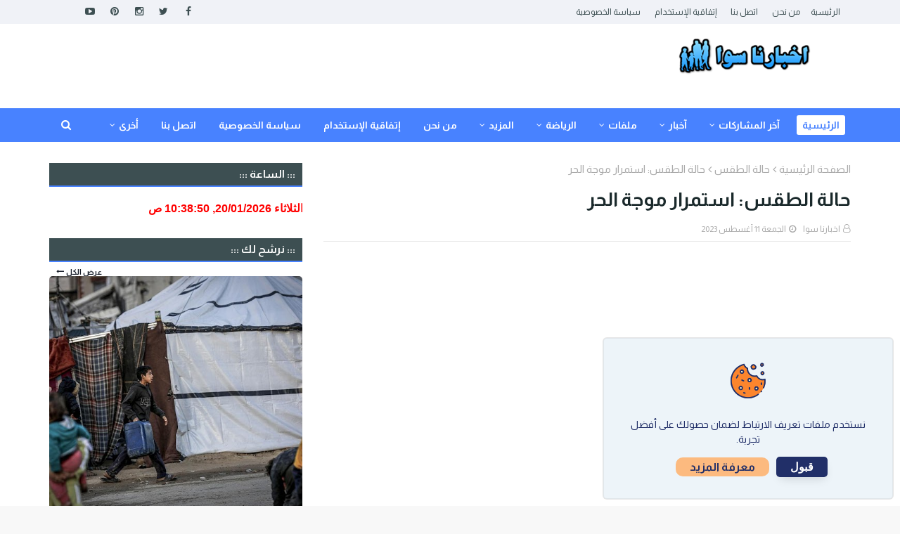

--- FILE ---
content_type: text/javascript; charset=UTF-8
request_url: https://www.swanew.com/feeds/posts/default/-/%D9%86%D8%B1%D8%B4%D8%AD%20%D9%84%D9%83?alt=json-in-script&max-results=3&callback=jQuery11240062495559668541256_1768898326342&_=1768898326343
body_size: 27302
content:
// API callback
jQuery11240062495559668541256_1768898326342({"version":"1.0","encoding":"UTF-8","feed":{"xmlns":"http://www.w3.org/2005/Atom","xmlns$openSearch":"http://a9.com/-/spec/opensearchrss/1.0/","xmlns$blogger":"http://schemas.google.com/blogger/2008","xmlns$georss":"http://www.georss.org/georss","xmlns$gd":"http://schemas.google.com/g/2005","xmlns$thr":"http://purl.org/syndication/thread/1.0","id":{"$t":"tag:blogger.com,1999:blog-1651428864022696828"},"updated":{"$t":"2026-01-20T08:33:13.529+02:00"},"category":[{"term":"اخبار محليه"},{"term":"Hot"},{"term":"الرياضة العالمية"},{"term":"الشؤون الاسرائيلية"},{"term":"اخترنا لكم"},{"term":"ام الفحم والمنطقة"},{"term":"عربي ودولي"},{"term":"حالة الطقس"},{"term":"حوادث وجرائم"},{"term":"تقارير ومقالات"},{"term":"أحداث الساعه"},{"term":"وفيات"},{"term":"فلسطينيات"},{"term":"فيروس كورونا"},{"term":"مشاركات مميزه"},{"term":"منوعات"},{"term":"الدوري الانجليزي"},{"term":"ملف القدس"},{"term":"تكنولوجيا"},{"term":"الدوري الاسباني"},{"term":"الرياضه المحليه"},{"term":"طب وصحة"},{"term":"ملفات مميزه"},{"term":"جامعات ومدارس"},{"term":"الدوري الايطالي"},{"term":"أهم الأخبار"},{"term":"نرشح لك"},{"term":"تقارير مصورة"},{"term":"الدوري الالماني"},{"term":"الدوري الفرنسي"},{"term":"دوري ابطال اوروبا"},{"term":"تصفيات ومسابقات عالميه"},{"term":"حارتنا"},{"term":"ثقافة وفنون"},{"term":"المطبخ"},{"term":"الاسره والطفل"},{"term":"اخبار الرياضه"},{"term":"عالم المراة"},{"term":"الدوري الاوروبي"},{"term":"سيارات"},{"term":"سياحة"},{"term":"رمضانيات"},{"term":"تغذية"},{"term":"الحياة والمجتمع"}],"title":{"type":"text","$t":"اخبارنا سوا"},"subtitle":{"type":"html","$t":" اخبارنا سوا موقع اخباري شامل اخباري رياضي ثقافي "},"link":[{"rel":"http://schemas.google.com/g/2005#feed","type":"application/atom+xml","href":"https:\/\/www.swanew.com\/feeds\/posts\/default"},{"rel":"self","type":"application/atom+xml","href":"https:\/\/www.blogger.com\/feeds\/1651428864022696828\/posts\/default\/-\/%D9%86%D8%B1%D8%B4%D8%AD+%D9%84%D9%83?alt=json-in-script\u0026max-results=3"},{"rel":"alternate","type":"text/html","href":"https:\/\/www.swanew.com\/search\/label\/%D9%86%D8%B1%D8%B4%D8%AD%20%D9%84%D9%83"},{"rel":"hub","href":"http://pubsubhubbub.appspot.com/"},{"rel":"next","type":"application/atom+xml","href":"https:\/\/www.blogger.com\/feeds\/1651428864022696828\/posts\/default\/-\/%D9%86%D8%B1%D8%B4%D8%AD+%D9%84%D9%83\/-\/%D9%86%D8%B1%D8%B4%D8%AD+%D9%84%D9%83?alt=json-in-script\u0026start-index=4\u0026max-results=3"}],"author":[{"name":{"$t":"اخبارنا  سوا"},"uri":{"$t":"http:\/\/www.blogger.com\/profile\/16822789751405157622"},"email":{"$t":"noreply@blogger.com"},"gd$image":{"rel":"http://schemas.google.com/g/2005#thumbnail","width":"32","height":"32","src":"\/\/blogger.googleusercontent.com\/img\/b\/R29vZ2xl\/AVvXsEhNdqXvslKZGrH5y39ZuRIFiLW_O8twiQ9KpjA7fegaEfPa38fX5nb2NkxDmEj0tOLJrtucEiDZdsOahihZLMxfXbAS1fk3Sh6v-XyeaXXiDdl3t5rXnak5vyHyW4ymS0O8fFZpxIsXA6_ZiMndugbd8Bx5VdTQXT0-L_KgF29pzgAUvg\/s220\/235597784_3113098402296921_6912885539384740805_n.png"}}],"generator":{"version":"7.00","uri":"http://www.blogger.com","$t":"Blogger"},"openSearch$totalResults":{"$t":"451"},"openSearch$startIndex":{"$t":"1"},"openSearch$itemsPerPage":{"$t":"3"},"entry":[{"id":{"$t":"tag:blogger.com,1999:blog-1651428864022696828.post-3865724884217621512"},"published":{"$t":"2026-01-18T15:14:00.000+02:00"},"updated":{"$t":"2026-01-18T15:15:00.761+02:00"},"category":[{"scheme":"http://www.blogger.com/atom/ns#","term":"أهم الأخبار"},{"scheme":"http://www.blogger.com/atom/ns#","term":"تقارير ومقالات"},{"scheme":"http://www.blogger.com/atom/ns#","term":"مشاركات مميزه"},{"scheme":"http://www.blogger.com/atom/ns#","term":"نرشح لك"}],"title":{"type":"text","$t":"“إعلان أمريكي وواقع ميداني معاكس”: كيف تُفخّخ خروقات إسرائيل طريق الانتقال للمرحلة الثانية بغزة؟"},"content":{"type":"html","$t":"\u003Cp\u003E\u003Cspan style=\"font-size: x-large;\"\u003E\u0026nbsp;\u003C\/span\u003E\u003C\/p\u003E\u003Cdiv class=\"separator\" style=\"clear: both; text-align: center;\"\u003E\u003Ca href=\"https:\/\/blogger.googleusercontent.com\/img\/b\/R29vZ2xl\/AVvXsEhXqmKIifQPlNhbs9pL87-cSxnowkF6K4_8WdsN0KqxgMdQKmWD8Spwhs20ghbTaE2ItTSLArj1JXxKjG5ddiPre_8v6oM_OqjErpDpAZlJ7rbx9Ve-3XMYDqQ9HAtvaFLTzi8iA6ibL65T7KpBQuqCAfLPCG5H18z5TXlZT7-hZouFU7aR7oEbIf1iCb4\/s1024\/2026011610033920.jpg\" imageanchor=\"1\" style=\"margin-left: 1em; margin-right: 1em;\"\u003E\u003Cspan style=\"font-size: x-large;\"\u003E\u003Cimg border=\"0\" data-original-height=\"683\" data-original-width=\"1024\" src=\"https:\/\/blogger.googleusercontent.com\/img\/b\/R29vZ2xl\/AVvXsEhXqmKIifQPlNhbs9pL87-cSxnowkF6K4_8WdsN0KqxgMdQKmWD8Spwhs20ghbTaE2ItTSLArj1JXxKjG5ddiPre_8v6oM_OqjErpDpAZlJ7rbx9Ve-3XMYDqQ9HAtvaFLTzi8iA6ibL65T7KpBQuqCAfLPCG5H18z5TXlZT7-hZouFU7aR7oEbIf1iCb4\/s16000\/2026011610033920.jpg\" \/\u003E\u003C\/span\u003E\u003C\/a\u003E\u003C\/div\u003E\u003Cspan style=\"font-size: x-large;\"\u003E\u003Cbr \/\u003E\u003C\/span\u003E\u003Cp\u003E\u003C\/p\u003E\u003Ch1 style=\"text-align: right;\"\u003E\u003Cspan style=\"font-size: x-large;\"\u003E“إعلان أمريكي وواقع ميداني معاكس”: كيف تُفخّخ خروقات إسرائيل طريق الانتقال للمرحلة الثانية بغزة؟\u003C\/span\u003E\u003C\/h1\u003E\u003Cdiv\u003E\u003Cdiv\u003E\u003Cspan style=\"font-size: x-large;\"\u003Eمع إعلان الولايات المتحدة إطلاق المرحلة الثانية من خطة الرئيس الأمريكي دونالد ترامب لوقف الحرب في غزة، قلّل رئيس الوزراء الإسرائيلي بنيامين نتنياهو من أهمية الانتقال إليها، واصفاً الخطوة بأنها \"رمزية\" لا تتجاوز بعدها الإجرائي.\u003C\/span\u003E\u003C\/div\u003E\u003Cdiv\u003E\u003Cspan style=\"font-size: x-large;\"\u003Eغير أن هذا التوصيف يأتي بينما لم تُنفّذ إسرائيل حتى الآن استحقاقات أساسية منصوصاً عليها ضمن المرحلة الأولى من الخطة؛ إذ سُجّلت تعثرات وخروقات متكررة، أبرزها استمرار الضربات الجوية الإسرائيلية، وتعطيل إعادة فتح معبر رفح، بما أبقى مسار التهدئة هشاً ومرهوناً بحسابات ميدانية وسياسية متقلبة.\u003C\/span\u003E\u003C\/div\u003E\u003Cdiv\u003E\u003Cspan style=\"font-size: x-large;\"\u003E\u003Cbr \/\u003E\u003C\/span\u003E\u003C\/div\u003E\u003Cdiv\u003E\u003Cspan style=\"font-size: x-large;\"\u003Eفي هذا السياق، يرصد التقرير طبيعة الانتهاكات الإسرائيلية للمرحلة الأولى التي بدأت في 10 أكتوبر\/ تشرين الأول 2025، ويحلّل كيف تُلقي هذه الخروقات بظلالها على المرحلة الثانية، عبر تفكيك العقبات التنفيذية والاشتباكات السياسية التي قد تعرقل الانتقال من \"إعلان\" الخطة إلى تطبيقها فعلياً على الأرض.\u003C\/span\u003E\u003C\/div\u003E\u003Ch2\u003E\u003Cspan style=\"font-size: x-large;\"\u003Eكيف بدت المرحلة الأولى من اتفاق وقف إطلاق النار؟\u003C\/span\u003E\u003C\/h2\u003E\u003C\/div\u003E\u003Cdiv\u003E\u003Cdiv\u003E\u003Cspan style=\"font-size: x-large;\"\u003Eبدأت المرحلة الأولى من وقف إطلاق النار في 10 أكتوبر\/ تشرين الأول 2025، ورغم أن الإبادة قد توقفت إلا أن إسرائيل لم تلتزم بالاتفاق، وبحسب مصادر\u0026nbsp; فإنه حتى 15 يناير\/ كانون الثاني 2026، تم توثيق 1244 خرقاً إسرائيلياً، بواقع 13.1 خرقاً يومياً للاتفاق.\u003C\/span\u003E\u003C\/div\u003E\u003Ch2\u003E\u003Cspan style=\"font-size: x-large;\"\u003Eالشهداء والمصابين\u003C\/span\u003E\u003C\/h2\u003E\u003C\/div\u003E\u003Cdiv\u003E\u003Cdiv\u003E\u003Cspan style=\"font-size: x-large;\"\u003Eوبحسب مصادر ، فإن عدد الشهداء من المدنيين يشكلون 92.2% من إجمالي الشهداء، فيما تصل نسبة الشهداء من الأطفال والنساء والمسنين نحو 51.9%.\u003C\/span\u003E\u003C\/div\u003E\u003Cdiv\u003E\u003Cspan style=\"font-size: x-large;\"\u003E\u003Cbr \/\u003E\u003C\/span\u003E\u003C\/div\u003E\u003Cdiv\u003E\u003Cspan style=\"font-size: x-large;\"\u003Eأما على صعيد الإصابات، فإن نسبة المصابين من المدنيين تصل إلى 99.2%، يشكل الأطفال والنساء والمسنين منهم نحو 58.4%.\u003C\/span\u003E\u003C\/div\u003E\u003Ch2\u003E\u003Cspan style=\"font-size: x-large;\"\u003Eالخروقات الميدانية:\u003C\/span\u003E\u003C\/h2\u003E\u003C\/div\u003E\u003Cdiv\u003E\u003Cdiv\u003E\u003Cspan style=\"font-size: x-large;\"\u003Eلم تتوقف الخروقات الإسرائيلية ليوم واحد منذ بدء الاتفاق، حيث سُجّل وقوع أكثر من 1244 خرقاً خلال الـ95 يوماً، بمتوسط 13.1 خرقاً يومياً، تنوعت ما بين القتل، الإصابات، القصف الجوي والمدفعي، نسف المنازل، إطلاق النار، توغل الدبابات والآليات العسكرية، وفقاً للبيانات التالية:\u003C\/span\u003E\u003C\/div\u003E\u003Ch2\u003E\u003Cspan style=\"font-size: x-large;\"\u003Eشاحنات المساعدات والبضائع والوقود\u003C\/span\u003E\u003C\/h2\u003E\u003C\/div\u003E\u003Cdiv\u003E\u003Cdiv\u003E\u003Cspan style=\"font-size: x-large;\"\u003Eتشير البيانات\u0026nbsp; إلى أن ما يدخل قطاع غزة لا يلبي حاجاته، ولم تلتزم إسرائيل بما تم الاتفاق عليه بشأن كمية المساعدات وطبيعتها، ناهيك عن القيود التي يفرضها على المؤسسات الدولية العاملة داخل القطاع.\u003C\/span\u003E\u003C\/div\u003E\u003Cdiv\u003E\u003Cspan style=\"font-size: x-large;\"\u003E\u003Cbr \/\u003E\u003C\/span\u003E\u003C\/div\u003E\u003Cdiv\u003E\u003Cspan style=\"font-size: x-large;\"\u003Eوعلى سبيل المثال، فإن جزءاً كبيراً من البضائع يُعد من الكماليات، حيث لا يزال الجيش الإسرائيلي يحظر إلى حد كبير إدخال بعض المواد، مثل اللحوم المجمدة، والبيض، والمواشي.\u003C\/span\u003E\u003C\/div\u003E\u003Cdiv\u003E\u003Cspan style=\"font-size: x-large;\"\u003E\u003Cbr \/\u003E\u003C\/span\u003E\u003C\/div\u003E\u003Cdiv\u003E\u003Cspan style=\"font-size: x-large;\"\u003Eكما يعرقل النقص المستمر في الوقود، بما في ذلك غاز الطهي، جهود التغذية، وأكثر من 60% من سكان غزة يقومون بطهي الطعام باستخدام حرق النفايات، بحسب مكتب تنسيق الشؤون الإنسانية، ما يزيد من المخاطر الصحية.\u003C\/span\u003E\u003C\/div\u003E\u003Cdiv\u003E\u003Cspan style=\"font-size: x-large;\"\u003E\u003Cbr \/\u003E\u003C\/span\u003E\u003C\/div\u003E\u003Cdiv\u003E\u003Cspan style=\"font-size: x-large;\"\u003E\u003Cbr \/\u003E\u003C\/span\u003E\u003C\/div\u003E\u003Cdiv\u003E\u003Cspan style=\"font-size: x-large;\"\u003Eوتمنع إسرائيل المؤسسات الدولية من القيام بواجباتها في مناطق شمال قطاع غزة، التي لا تُعد جزءاً من \"الخط الأصفر\".\u003C\/span\u003E\u003C\/div\u003E\u003Cdiv\u003E\u003Cspan style=\"font-size: x-large;\"\u003E\u003Cbr \/\u003E\u003C\/span\u003E\u003C\/div\u003E\u003Cdiv\u003E\u003Cspan style=\"font-size: x-large;\"\u003Eوحتى اللحظة، لم تسمح إسرائيل بدخول المعدات الثقيلة اللازمة لإزالة الأنقاض وإعادة فتح الطرق، فيما سمح لعدد محدود من المعدات المصرية بالدخول بهدف البحث عن جثث الأسرى الإسرائيليين.\u003C\/span\u003E\u003C\/div\u003E\u003Cdiv\u003E\u003Cspan style=\"font-size: x-large;\"\u003E\u003Cbr \/\u003E\u003C\/span\u003E\u003C\/div\u003E\u003Cdiv\u003E\u003Cspan style=\"font-size: x-large;\"\u003Eوتزعم\u0026nbsp; الإسرائيليه أنه أدخل ما يقارب 53970 شاحنة ما بين تجارية ومساعدات إلى قطاع غزة، ولكنه وفقاً لمصادر\u0026nbsp; أدخل فقط 24611 شاحنة، ما يمثل 43.6% مما هو متفق عليه، وبمتوسط يومي يصل إلى 261.8 شاحنة.\u003C\/span\u003E\u003C\/div\u003E\u003Cdiv\u003E\u003Cspan style=\"font-size: x-large;\"\u003E\u003Cbr \/\u003E\u003C\/span\u003E\u003C\/div\u003E\u003Cdiv\u003E\u003Cspan style=\"font-size: x-large;\"\u003Eأما شاحنات الوقود التي دخلت إلى قطاع غزة، فبلغت 601 شاحنة، ما نسبته 12.8% من إجمالي 50 شاحنة يومياً تم الاتفاق عليها.\u003C\/span\u003E\u003C\/div\u003E\u003Ch2\u003E\u003Cspan style=\"font-size: x-large;\"\u003Eتجاوزات الخط الأصفر\u003C\/span\u003E\u003C\/h2\u003E\u003C\/div\u003E\u003Cdiv\u003E\u003Cdiv\u003E\u003Cspan style=\"font-size: x-large;\"\u003Eحددت خطة ترامب في مرحلتها الأولى \"الخط الأصفر\" كموقع مؤقت لانتشار الجيش الإسرائيلي، وقد جرى تقييمه كإجراء تقني مؤقت هدفه تثبيت الهدوء ميدانياً، وضمان عدم الاحتكاك بين الجيش والسكان خلال مسار التهدئة.\u003C\/span\u003E\u003C\/div\u003E\u003Cdiv\u003E\u003Cspan style=\"font-size: x-large;\"\u003E\u003Cbr \/\u003E\u003C\/span\u003E\u003C\/div\u003E\u003Cdiv\u003E\u003Cspan style=\"font-size: x-large;\"\u003Eغير أن الممارسة الميدانية أظهرت أن حكومة الإسرائيليه تتعامل مع الخط بخلاف طبيعته المؤقتة، وبدأت بوضع \"مكعبات صفراء\" مع تزايد التصريحات بشأن تحويله إلى \"جدار برلين جديد\"، فيما قال رئيس أركان الجيش الإسرائيلي، إيال زامير، إنه يمثل \"الحدود الجديدة\" بين إسرائيل وقطاع غزة.\u003C\/span\u003E\u003C\/div\u003E\u003Cdiv\u003E\u003Cspan style=\"font-size: x-large;\"\u003E\u003Cbr \/\u003E\u003C\/span\u003E\u003C\/div\u003E\u003C\/div\u003E\u003Cdiv\u003E\u003Cdiv\u003E\u003Cspan style=\"font-size: x-large;\"\u003Eوبحسب المعطيات الميدانية، فإن الجيش الإسرائيلي أصبح يسيطر على 199.14 كم² من أصل 365.02 كم²، أي ما يساوي 54.5% من مساحة قطاع غزة، في نطاق \"الخط الأصفر\" فقط.\u003C\/span\u003E\u003C\/div\u003E\u003Cdiv\u003E\u003Cspan style=\"font-size: x-large;\"\u003E\u003Cbr \/\u003E\u003C\/span\u003E\u003C\/div\u003E\u003Cdiv\u003E\u003Cspan style=\"font-size: x-large;\"\u003Eكما تشير المعطيات الميدانية إلى أن الجيش الإسرائيلي يسيطر \"نارياً\" على 33.39 كم²، أي ما يساوي 9.30% من مساحة قطاع غزة.\u003C\/span\u003E\u003C\/div\u003E\u003Cdiv\u003E\u003Cspan style=\"font-size: x-large;\"\u003E\u003Cbr \/\u003E\u003C\/span\u003E\u003C\/div\u003E\u003Cdiv\u003E\u003Cspan style=\"font-size: x-large;\"\u003Eووفقاً للبيانات، فإن السيطرة الفعلية الإسرائيلية على مساحة قطاع غزة تساوي 63.8% من مساحة القطاع، فيما لا يتبقى للسكان الفلسطينيين سوى نحو 36.15% من مساحته.\u003C\/span\u003E\u003C\/div\u003E\u003Cdiv\u003E\u003Cspan style=\"font-size: x-large;\"\u003E\u003Cbr \/\u003E\u003C\/span\u003E\u003C\/div\u003E\u003Cdiv\u003E\u003Cspan style=\"font-size: x-large;\"\u003Eويتسع نطاق منطقة السيطرة النارية الإسرائيلية مع الوقت، مع تقدم الجيش الإسرائيلي في مناطق عدة، حيث تشير المصادر الميدانية إلى أن هناك عملية توسيع لـ\"الخط الأصفر\" في مناطق عدة.\u003C\/span\u003E\u003C\/div\u003E\u003Cdiv\u003E\u003Cspan style=\"font-size: x-large;\"\u003E\u003Cbr \/\u003E\u003C\/span\u003E\u003C\/div\u003E\u003Cdiv\u003E\u003Cspan style=\"font-size: x-large;\"\u003Eيُذكر أن الخروقات المرتبطة بخطوط الانسحاب، والبنية التحتية، والقطاع الصحي، ومعبر رفح، وقضايا المعتقلين والمفقودين، والمقاومين في رفح ما زالت \"مستمرة وعلى حالها\"، ما أفقد إجراءات الاتفاق من مضمونه العملي، كما أكدت المصادر.\u003C\/span\u003E\u003C\/div\u003E\u003Ch2\u003E\u003Cspan style=\"font-size: x-large;\"\u003Eما الذي تعنيه \"المرحلة الثانية\" عملياً؟.. وهذا ما تم تثبيته\u003C\/span\u003E\u003C\/h2\u003E\u003C\/div\u003E\u003Cdiv\u003E\u003Cdiv\u003E\u003Cspan style=\"font-size: x-large;\"\u003Eوفقاً لخطة ترامب، فإن المرحلة الثانية تتركز على:\u003C\/span\u003E\u003C\/div\u003E\u003Cdiv\u003E\u003Cspan style=\"font-size: x-large;\"\u003E\u003Cbr \/\u003E\u003C\/span\u003E\u003C\/div\u003E\u003C\/div\u003E\u003Cdiv\u003E\u003Cdiv\u003E\u003Cul style=\"text-align: right;\"\u003E\u003Cli\u003E\u003Cspan style=\"font-size: x-large;\"\u003Eتشكيل مجلس السلام بقيادة الرئيس الأمريكي دونالد ترامب.\u003C\/span\u003E\u003C\/li\u003E\u003Cli\u003E\u003Cspan style=\"font-size: x-large;\"\u003Eتشكيل هيئة تنفيذية دولية تتبع لمجلس السلام.\u003C\/span\u003E\u003C\/li\u003E\u003Cli\u003E\u003Cspan style=\"font-size: x-large;\"\u003Eتشكيل حكومة تكنوقراط في قطاع غزة.\u003C\/span\u003E\u003C\/li\u003E\u003Cli\u003E\u003Cspan style=\"font-size: x-large;\"\u003Eنشر قوات دولية في القطاع.\u003C\/span\u003E\u003C\/li\u003E\u003Cli\u003E\u003Cspan style=\"font-size: x-large;\"\u003Eالبدء في إعادة إعمار قطاع غزة.\u003C\/span\u003E\u003C\/li\u003E\u003Cli\u003E\u003Cspan style=\"font-size: x-large;\"\u003Eانسحاب إسرائيلي من \"الخط الأصفر\".\u003C\/span\u003E\u003C\/li\u003E\u003C\/ul\u003E\u003C\/div\u003E\u003C\/div\u003E\u003Ch2\u003E\u003Cspan style=\"font-size: x-large;\"\u003Eمجلس السلام\u003C\/span\u003E\u003C\/h2\u003E\u003Cdiv\u003E\u003Cdiv\u003E\u003Cspan style=\"font-size: x-large;\"\u003Eهو هيئة انتقالية تهدف إلى تهيئة الأرضية السياسية والأمنية لاستكمال الانسحاب الإسرائيلي من قطاع غزة، بالتزامن مع تنفيذ ترتيبات نزع السلاح.\u003C\/span\u003E\u003C\/div\u003E\u003Cdiv\u003E\u003Cspan style=\"font-size: x-large;\"\u003E\u003Cbr \/\u003E\u003C\/span\u003E\u003C\/div\u003E\u003Cdiv\u003E\u003Cspan style=\"font-size: x-large;\"\u003Eوالخميس، قالت صحيفة \"يديعوت أحرونوت\" الإسرائيلية إن \"ترامب يواصل استعداداته لإنشاء \"مجلس سلام\" يرأسه، على أن يتولى المبعوث الأممي السابق للشرق الأوسط وزير الخارجية والدفاع البلغاري السابق نيكولاي ملادينوف إدارته عملياً\".\u003C\/span\u003E\u003C\/div\u003E\u003Cdiv\u003E\u003Cspan style=\"font-size: x-large;\"\u003E\u003Cbr \/\u003E\u003C\/span\u003E\u003C\/div\u003E\u003Cdiv\u003E\u003Cspan style=\"font-size: x-large;\"\u003Eوأضافت أنه \"من المتوقع أن يشرف ملادينوف على تنفيذ خطة ترامب، وأن يكون حلقة وصل بين الإدارة الفلسطينية التكنوقراطية ومجلس السلام\".\u003C\/span\u003E\u003C\/div\u003E\u003Cdiv\u003E\u003Cspan style=\"font-size: x-large;\"\u003E\u003Cbr \/\u003E\u003C\/span\u003E\u003C\/div\u003E\u003Cdiv\u003E\u003Cspan style=\"font-size: x-large;\"\u003Eومن المقرر الكشف عن تشكيل \"مجلس السلام\" خلال منتدى دافوس بسويسرا في 23 يناير\/ كانون الثاني الجاري، بحسب الصحيفة.\u003C\/span\u003E\u003C\/div\u003E\u003Ch2\u003E\u003Cspan style=\"font-size: x-large;\"\u003Eتشكيل حكومة التكنوقراط\u003C\/span\u003E\u003C\/h2\u003E\u003C\/div\u003E\u003Cdiv\u003E\u003Cdiv\u003E\u003Cspan style=\"font-size: x-large;\"\u003Eونص قرار تبناه مجلس الأمن الدولي في 18 نوفمبر\/ تشرين الثاني الماضي على أن غزة ستُدار عبر حكومة تكنوقراط (مستقلين) فلسطينية انتقالية، تعمل تحت إشراف \"مجلس سلام\" تنفيذي بقيادة ترامب.\u003C\/span\u003E\u003C\/div\u003E\u003Cdiv\u003E\u003Cspan style=\"font-size: x-large;\"\u003E\u003Cbr \/\u003E\u003C\/span\u003E\u003C\/div\u003E\u003Cdiv\u003E\u003Cspan style=\"font-size: x-large;\"\u003Eوفي الأيام الأخيرة، شهدت القاهرة حراكاً مكثفاً من أجل الإعلان عن تشكيل حكومة التكنوقراط التي تتكون من 15 عضواً، ورحبت تركيا ومصر وقطر في بيان مشترك الأربعاء باكتمال تشكيل لجنة تكنوقراط فلسطينية، برئاسة علي شعث، لإدارة قطاع غزة خلال مرحلة انتقالية.\u003C\/span\u003E\u003C\/div\u003E\u003Cdiv\u003E\u003Cspan style=\"font-size: x-large;\"\u003E\u003Cbr \/\u003E\u003C\/span\u003E\u003C\/div\u003E\u003C\/div\u003E\u003Cdiv\u003E\u003Cdiv\u003E\u003Cspan style=\"font-size: x-large;\"\u003Eفيما أكدت مصادر في حركة حماس استعدادها لتسليم الحكومة في قطاع غزة، مشيرة إلى أن الموظفين الذين كانوا يعملون بالقطاع سيكونون جزءاً من المنظومة الجديدة فيه.\u003C\/span\u003E\u003C\/div\u003E\u003Cdiv\u003E\u003Cspan style=\"font-size: x-large;\"\u003E\u003Cbr \/\u003E\u003C\/span\u003E\u003C\/div\u003E\u003Cdiv\u003E\u003Cspan style=\"font-size: x-large;\"\u003Eومن المقرر أن تعقد الهيئة الجديدة اجتماعها الأول في العاصمة المصرية القاهرة، برئاسة شعث، بعد اكتمال وصول باقي أعضائها من قطاع غزة عبر معبر كرم أبو سالم.\u003C\/span\u003E\u003C\/div\u003E\u003Cdiv\u003E\u003Cspan style=\"font-size: x-large;\"\u003E\u003Cbr \/\u003E\u003C\/span\u003E\u003C\/div\u003E\u003Cdiv\u003E\u003Cspan style=\"font-size: x-large;\"\u003Eوبحسب المصادر، فإن الفصائل الفلسطينية اعترضت على اسمين من أعضاء حكومة التكنوقراط، وهما رامي حلس الذي تم تكليفه بملف الأوقاف، وسامي نسمان المكلف بملف الأمن.\u003C\/span\u003E\u003C\/div\u003E\u003Ch2\u003E\u003Cspan style=\"font-size: x-large;\"\u003Eتحديات المرحلة الثانية: أين يمكن أن تتعطل؟\u003C\/span\u003E\u003C\/h2\u003E\u003C\/div\u003E\u003Ch3\u003E\u003Cspan style=\"font-size: x-large;\"\u003Eأولاً: عقدة نزع السلاح\u003C\/span\u003E\u003C\/h3\u003E\u003Cdiv\u003E\u003Cdiv\u003E\u003Cspan style=\"font-size: x-large;\"\u003Eوتتحدث واشنطن عن مسار تدريجي لنزع السلاح من قطاع غزة، لكن حركة حماس تتمسك بسلاحها وفق تصريحات قادتها، وتؤكد أنها منفتحة على \"أية مقترحات تحافظ على هذا الحق مع ضمان إقامة الدولة الفلسطينية\".\u003C\/span\u003E\u003C\/div\u003E\u003Cdiv\u003E\u003Cspan style=\"font-size: x-large;\"\u003E\u003Cbr \/\u003E\u003C\/span\u003E\u003C\/div\u003E\u003Cdiv\u003E\u003Cspan style=\"font-size: x-large;\"\u003Eكما تشدد على أنها حركة \"مقاومة\" لإسرائيل، التي تصنفها الأمم المتحدة \"القوة القائمة بالاحتلال\" في الأراضي الفلسطينية.\u003C\/span\u003E\u003C\/div\u003E\u003Cdiv\u003E\u003Cspan style=\"font-size: x-large;\"\u003E\u003Cbr \/\u003E\u003C\/span\u003E\u003C\/div\u003E\u003Cdiv\u003E\u003Cspan style=\"font-size: x-large;\"\u003Eويشكك الإسرائيليون بقبول حركة حماس فكرة \"نزع السلاح\"، وقد لوّح مسؤولو حكومة الإسرائيليه، بما فيهم رئيس الوزراء بنيامين نتنياهو، بعودة الحرب من أجل تحقيق هذا الهدف.\u003C\/span\u003E\u003C\/div\u003E\u003Cdiv\u003E\u003Cspan style=\"font-size: x-large;\"\u003E\u003Cbr \/\u003E\u003C\/span\u003E\u003C\/div\u003E\u003C\/div\u003E\u003Cdiv\u003E\u003Cdiv\u003E\u003Cspan style=\"font-size: x-large;\"\u003Eوقالت مصادر\u0026nbsp; إن الحركة تنظر بإيجابية في شأن إيجاد صيغة تتعلق بالسلاح دون \"نزعه\"، وهي منفتحة على أي نقاشات تتعلق بـ\"وضع السلاح وتجميده\".\u003C\/span\u003E\u003C\/div\u003E\u003Cdiv\u003E\u003Cspan style=\"font-size: x-large;\"\u003E\u003Cbr \/\u003E\u003C\/span\u003E\u003C\/div\u003E\u003Cdiv\u003E\u003Cspan style=\"font-size: x-large;\"\u003Eوتروج الحركة، بحسب المصادر، لفكرة الهدنة الطويلة المتمثلة بوقف كافة الأنشطة العسكرية ضد إسرائيل من قطاع غزة خلال 5 أو 7 سنوات، مشيرة إلى أنه \"لن يتم ترميم قدرات المقاومة الفلسطينية خلال فترة الهدنة\"، مع \"عدم ظهور السلاح في الشارع\" و\"دمج الأجهزة الشرطية التابعة لها في الإدارة المحلية التي ستفرض سيطرتها أمنياً على قطاع غزة، وفق ما يتم تحديده\".\u003C\/span\u003E\u003C\/div\u003E\u003Ch3\u003E\u003Cspan style=\"font-size: x-large;\"\u003Eثانياً: الانسحاب الإسرائيلي من \"الخط الأصفر\"\u003C\/span\u003E\u003C\/h3\u003E\u003C\/div\u003E\u003Cdiv\u003E\u003Cdiv\u003E\u003Cspan style=\"font-size: x-large;\"\u003Eووفقاً للمرحلة الثانية، فإنه من المفترض أن يقوم الجيش الإسرائيلي بالانسحاب من المناطق المتواجد فيها حالياً، لكنه لا يزال يصر على عدم الانسحاب قبل إحراز أي تقدم بشأن نزع سلاح حماس، بحسب هيئة البث الإسرائيلية.\u003C\/span\u003E\u003C\/div\u003E\u003Cdiv\u003E\u003Cspan style=\"font-size: x-large;\"\u003Eكما يرتبط الانسحاب الإسرائيلي من قطاع غزة بتشكيل قوة دولية تنتشر في المناطق التي ينسحب منها الجيش الإسرائيلي.\u003C\/span\u003E\u003C\/div\u003E\u003Ch3\u003E\u003Cspan style=\"font-size: x-large;\"\u003Eثالثاً: تعثر نشر قوة حفظ السلام الدولية\u003C\/span\u003E\u003C\/h3\u003E\u003C\/div\u003E\u003Cdiv\u003E\u003Cdiv\u003E\u003Cspan style=\"font-size: x-large;\"\u003Eرغم النص على وجود قوة دولية في غزة، لم يُنشر أي عنصر أجنبي بعد على الأرض بحلول يناير\/ كانون الثاني 2026، ويعود ذلك إلى تردد الدول في إرسال قواتها إلى بيئة عالية الخطورة دون ضمانات.\u003C\/span\u003E\u003C\/div\u003E\u003Cdiv\u003E\u003Cspan style=\"font-size: x-large;\"\u003E\u003Cbr \/\u003E\u003C\/span\u003E\u003C\/div\u003E\u003Cdiv\u003E\u003Cspan style=\"font-size: x-large;\"\u003Eوأعدّت الولايات المتحدة مشروع قرار أممي لتفويض قوة متعددة الجنسيات لفترة انتقالية مدتها سنتان، إلا أن كثيراً من الحكومات لم تُبدِ استعداداً للمشاركة بقوات.\u003C\/span\u003E\u003C\/div\u003E\u003Cdiv\u003E\u003Cspan style=\"font-size: x-large;\"\u003E\u003Cbr \/\u003E\u003C\/span\u003E\u003C\/div\u003E\u003C\/div\u003E\u003Cdiv\u003E\u003Cdiv\u003E\u003Cspan style=\"font-size: x-large;\"\u003Eكذلك رفضت إسرائيل مشاركة بعض الأطراف في أي قوة دولية مقترحة؛ فعلى سبيل المثال، أعلنت معارضتها الشديدة لنشر قوات تركية في غزة ضمن أي قوة أممية بسبب حساسيات أمنية وسياسية، بحسب وسائل إعلام إسرائيلية.\u003C\/span\u003E\u003C\/div\u003E\u003Ch3\u003E\u003Cspan style=\"font-size: x-large;\"\u003Eرابعاً: تأخر بدء الإعمار الشامل وتحسين الأوضاع الإنسانية\u003C\/span\u003E\u003C\/h3\u003E\u003C\/div\u003E\u003Cdiv\u003E\u003Cdiv\u003E\u003Cspan style=\"font-size: x-large;\"\u003Eمن المقرر إطلاق عملية إعادة إعمار واسعة في غزة، بعد دمار إسرائيلي طال 90% من البنية التحتية المدنية، بكلفة قدرتها الأمم المتحدة بنحو 70 مليار دولار.\u003C\/span\u003E\u003C\/div\u003E\u003Cdiv\u003E\u003Cspan style=\"font-size: x-large;\"\u003E\u003Cbr \/\u003E\u003C\/span\u003E\u003C\/div\u003E\u003Cdiv\u003E\u003Cspan style=\"font-size: x-large;\"\u003Eولم يشر ويتكوف إلى إعادة فتح معبر رفح البري بين غزة ومصر في الاتجاهين، ضمن الجهود المرتقبة لإطلاق إعادة الإعمار.\u003C\/span\u003E\u003C\/div\u003E\u003Cdiv\u003E\u003Cspan style=\"font-size: x-large;\"\u003E\u003Cbr \/\u003E\u003C\/span\u003E\u003C\/div\u003E\u003Cdiv\u003E\u003Cspan style=\"font-size: x-large;\"\u003Eو\"تعتبر إسرائيل إعادة فتح المعبر (المسيطرة على جانبه الفلسطيني) أحد آخر أوراقها المتبقية لاستعادة جثمان ران غويلي\"، بحسب \"يديعوت أحرونوت\".\u003C\/span\u003E\u003C\/div\u003E\u003Cdiv\u003E\u003Cspan style=\"font-size: x-large;\"\u003E\u003Cbr \/\u003E\u003C\/span\u003E\u003C\/div\u003E\u003Cdiv\u003E\u003Cspan style=\"font-size: x-large;\"\u003Eوغويلي هو آخر أسير إسرائيلي في غزة، وتضغط تل أبيب بشدة لتسلم رفاته، بينما تقول \"حماس\" إن البحث عنه واستخراجه قد يحتاج وقتاً نظراً للدمار الهائل وعدم وجود المعدات اللازمة جراء الحصار الإسرائيلي.\u003C\/span\u003E\u003C\/div\u003E\u003Cdiv\u003E\u003Cbr \/\u003E\u003C\/div\u003E\u003C\/div\u003E"},"link":[{"rel":"replies","type":"application/atom+xml","href":"https:\/\/www.swanew.com\/feeds\/3865724884217621512\/comments\/default","title":"تعليقات الرسالة"},{"rel":"replies","type":"text/html","href":"https:\/\/www.swanew.com\/2026\/01\/blog-post_790.html#comment-form","title":"0 تعليقات"},{"rel":"edit","type":"application/atom+xml","href":"https:\/\/www.blogger.com\/feeds\/1651428864022696828\/posts\/default\/3865724884217621512"},{"rel":"self","type":"application/atom+xml","href":"https:\/\/www.blogger.com\/feeds\/1651428864022696828\/posts\/default\/3865724884217621512"},{"rel":"alternate","type":"text/html","href":"https:\/\/www.swanew.com\/2026\/01\/blog-post_790.html","title":"“إعلان أمريكي وواقع ميداني معاكس”: كيف تُفخّخ خروقات إسرائيل طريق الانتقال للمرحلة الثانية بغزة؟"}],"author":[{"name":{"$t":"اخبارنا  سوا"},"uri":{"$t":"http:\/\/www.blogger.com\/profile\/16822789751405157622"},"email":{"$t":"noreply@blogger.com"},"gd$image":{"rel":"http://schemas.google.com/g/2005#thumbnail","width":"32","height":"32","src":"\/\/blogger.googleusercontent.com\/img\/b\/R29vZ2xl\/AVvXsEhNdqXvslKZGrH5y39ZuRIFiLW_O8twiQ9KpjA7fegaEfPa38fX5nb2NkxDmEj0tOLJrtucEiDZdsOahihZLMxfXbAS1fk3Sh6v-XyeaXXiDdl3t5rXnak5vyHyW4ymS0O8fFZpxIsXA6_ZiMndugbd8Bx5VdTQXT0-L_KgF29pzgAUvg\/s220\/235597784_3113098402296921_6912885539384740805_n.png"}}],"media$thumbnail":{"xmlns$media":"http://search.yahoo.com/mrss/","url":"https:\/\/blogger.googleusercontent.com\/img\/b\/R29vZ2xl\/AVvXsEhXqmKIifQPlNhbs9pL87-cSxnowkF6K4_8WdsN0KqxgMdQKmWD8Spwhs20ghbTaE2ItTSLArj1JXxKjG5ddiPre_8v6oM_OqjErpDpAZlJ7rbx9Ve-3XMYDqQ9HAtvaFLTzi8iA6ibL65T7KpBQuqCAfLPCG5H18z5TXlZT7-hZouFU7aR7oEbIf1iCb4\/s72-c\/2026011610033920.jpg","height":"72","width":"72"},"thr$total":{"$t":"0"}},{"id":{"$t":"tag:blogger.com,1999:blog-1651428864022696828.post-4468231707522683304"},"published":{"$t":"2026-01-18T09:53:00.003+02:00"},"updated":{"$t":"2026-01-18T09:53:16.344+02:00"},"category":[{"scheme":"http://www.blogger.com/atom/ns#","term":"تقارير ومقالات"},{"scheme":"http://www.blogger.com/atom/ns#","term":"مشاركات مميزه"},{"scheme":"http://www.blogger.com/atom/ns#","term":"نرشح لك"}],"title":{"type":"text","$t":"جرينلاند.. من \"هامش متجمّد\" إلى دائرة صراع النفوذ بين القوى العالمية"},"content":{"type":"html","$t":"\u003Cp\u003E\u003C\/p\u003E\u003Cdiv class=\"separator\" style=\"clear: both; text-align: center;\"\u003E\u003Ca href=\"https:\/\/blogger.googleusercontent.com\/img\/b\/R29vZ2xl\/AVvXsEjHMEBqP6nYV_lnijj25YFySoKm-EPSlCIlc84U6Iz7JG17MGCWel7uLRvslQkD1fXI-E2RsOnN9-d1eCGzVBh2gEtz4pnXn-hJq-FDQj6SybW7okcfBDHCUwkEHb0X6MlVUrDGG1_NGklFQNRvn5fqLkVLLWBdoNFYPTXYRZVYJykSfYgiTfg-yHZDP3I\/s864\/0ufOr69xdj_1768713806.webp\" imageanchor=\"1\" style=\"margin-left: 1em; margin-right: 1em;\"\u003E\u003Cspan style=\"font-size: x-large;\"\u003E\u003Cimg border=\"0\" data-original-height=\"488\" data-original-width=\"864\" src=\"https:\/\/blogger.googleusercontent.com\/img\/b\/R29vZ2xl\/AVvXsEjHMEBqP6nYV_lnijj25YFySoKm-EPSlCIlc84U6Iz7JG17MGCWel7uLRvslQkD1fXI-E2RsOnN9-d1eCGzVBh2gEtz4pnXn-hJq-FDQj6SybW7okcfBDHCUwkEHb0X6MlVUrDGG1_NGklFQNRvn5fqLkVLLWBdoNFYPTXYRZVYJykSfYgiTfg-yHZDP3I\/s16000\/0ufOr69xdj_1768713806.webp\" \/\u003E\u003C\/span\u003E\u003C\/a\u003E\u003C\/div\u003E\u003Cspan style=\"font-size: x-large;\"\u003E\u003Cbr \/\u003E\u003C\/span\u003E\u003Ch1 style=\"text-align: right;\"\u003E\u003Cspan style=\"font-size: x-large;\"\u003E\u0026nbsp;جرينلاند.. من \"هامش متجمّد\" إلى دائرة صراع النفوذ بين القوى العالمية\u003C\/span\u003E\u003C\/h1\u003E\u003Cp\u003E\u003C\/p\u003E\u003Cdiv\u003E\u003Cspan style=\"font-size: x-large;\"\u003Eلم تكن جرينلاند، في النظرة الأوروبية التقليدية، سوى بقعة بيضاء على حافة الخرائط، جزيرة بعيدة قليلة السكان، تتجاور فيها العواصف القطبية مع صمت الثلج الأزلي، إلا أنها تحولت مؤخراً إلى بورة لصراع النفوذ عبر ضفتي الأطلسي، مع تصاعد المطالب الأميركية بضم الجزيرة والمساعي الأوروبية الرامية للحيلولة دون ذلك، مع تنامي تحركات الصين وروسيا في السباق نحو الجزيرة.\u0026nbsp;\u003C\/span\u003E\u003C\/div\u003E\u003Cdiv\u003E\u003Cdiv\u003E\u003Cspan style=\"font-size: x-large;\"\u003E\u003Cbr \/\u003E\u003C\/span\u003E\u003C\/div\u003E\u003Cdiv\u003E\u003Cspan style=\"font-size: x-large;\"\u003Eعلى مدى عقود، عُرفت جرينلاند في الوعي الأوروبي والأطلسي كهامش جغرافي بارد، تحتوي على وجود عسكري أميركي ممثل في قاعدة \"ثول\"، المعروفة حالياً باسم قاعدة بيتوفيك الفضائية Pituffik Space Base، الواقعة في شمال غرب للجزيرة، والتي لطالما كانت بمثابة ممر مكسو بالجليد لعمليات حلف شمال الأطلسي، أكثر منها ساحة لصنع القرار أو اختباراً لموازين القوى.\u003C\/span\u003E\u003C\/div\u003E\u003Cdiv\u003E\u003Cspan style=\"font-size: x-large;\"\u003E\u003Cbr \/\u003E\u003C\/span\u003E\u003C\/div\u003E\u003Cdiv\u003E\u003Cspan style=\"font-size: x-large;\"\u003Eاليوم، انتقلت هذه الجزيرة المترامية الأطراف، إلى قلب المعادلة الجيوسياسية، في لحظة يتحول فيها القطب الشمالي إلى فضاء مفتوح للملاحة والاستثمار والتنافس العسكري، في ظل ارتفاع حرارة المنطقة بنحو أربع مرات، أسرع من المعدّل العالمي خلال العقود الأخيرة.\u003C\/span\u003E\u003C\/div\u003E\u003Ch2\u003E\u003Cspan style=\"font-size: x-large;\"\u003Eثروات نادرة تحت الجليد\u003C\/span\u003E\u003C\/h2\u003E\u003C\/div\u003E\u003Cdiv\u003E\u003Cdiv\u003E\u003Cspan style=\"font-size: x-large;\"\u003Eتحت هذا الجليد الذائب، تختبئ طبقات من المعادن النادرة، التي باتت بمثابة \"نفط العصر الرقمي\"، وتشكل هذه الثروات وقوداً يُحرّك عجلة التحول التقني والتطور الرقمي حول العالم.\u003C\/span\u003E\u003C\/div\u003E\u003Cdiv\u003E\u003Cspan style=\"font-size: x-large;\"\u003E\u003Cbr \/\u003E\u003C\/span\u003E\u003C\/div\u003E\u003Cdiv\u003E\u003Cspan style=\"font-size: x-large;\"\u003Eوتقدّر هيئة المسح الجيولوجي الأميركية، ومراكز أبحاث متخصصة احتياطيات أكاسيد العناصر النادرة في جرينلاند بنحو \"1.5 مليون طن متري\"، وهي ضرورية للتقنيات الحديثة والطاقة النظيفة وأنظمة الدفاع العسكري. وتشمل هذه العناصر \"النيوديميوم والبراسيوديوم والتيربيوم والديسبروسيوم واليتريوم\"، مع ارتباط بعض المكامن بخامات حاملة لليورانيوم والزنك.\u003C\/span\u003E\u003C\/div\u003E\u003Cdiv\u003E\u003Cspan style=\"font-size: x-large;\"\u003E\u003Cbr \/\u003E\u003C\/span\u003E\u003C\/div\u003E\u003Cdiv\u003E\u003Cspan style=\"font-size: x-large;\"\u003Eويبرز في هذا السياق، مشروع \"كفانيفيلد\" في جنوب جرينلاند، الذي تصفه دراسات تقنية، بأنه مشروع \"ذو أهمية استراتيجية عالمية\"، كونه متعدد الموارد، إذ يشمل عناصر نادرة بالإضافة إلى اليورانيوم والزنك، وقادر نظرياً على أن يصبح مورداً عالمياً للعناصر النادرة.\u003C\/span\u003E\u003C\/div\u003E\u003Cdiv\u003E\u003Cspan style=\"font-size: x-large;\"\u003E\u003Cbr \/\u003E\u003C\/span\u003E\u003C\/div\u003E\u003Cdiv\u003E\u003Cspan style=\"font-size: x-large;\"\u003Eومع عودة الحديث عن \"شراء جرينلاند\" إلى خطاب الرئيس الأميركي دونالد ترمب، تتخذ الجزيرة في نظر الأوروبيين شكل مرآة مضخّمة لمشكلة أعمق: وهي أزمة علاقة أوروبا مع نفسها أولاً، ثم علاقتها بشريكها الأطلسي‑الأميركي.\u003C\/span\u003E\u003C\/div\u003E\u003Ch2\u003E\u003Cspan style=\"font-size: x-large;\"\u003Eأبرز المعادن الثمينة في جرينلاند\u003C\/span\u003E\u003C\/h2\u003E\u003C\/div\u003E\u003Cdiv\u003E\u003Cdiv\u003E\u003Cspan style=\"font-size: x-large;\"\u003Eتمتلك جرينلاند نحو 1.5 مليون طن متري من الاحتياطي المؤكَّد من العناصر الأرضية النادرة، ما يضعها في المرتبة الثامنة عالمياً من حيث الاحتياطات من هذه المعادن، وأبرزها:\u003C\/span\u003E\u003C\/div\u003E\u003Cdiv\u003E\u003Cdiv\u003E\u003Cul style=\"text-align: right;\"\u003E\u003Cli\u003E\u003Cspan style=\"font-size: x-large;\"\u003Eاليورانيوم.\u003C\/span\u003E\u003C\/li\u003E\u003Cli\u003E\u003Cspan style=\"font-size: x-large;\"\u003E\u003Cbr \/\u003E\u003C\/span\u003E\u003C\/li\u003E\u003Cli\u003E\u003Cspan style=\"font-size: x-large;\"\u003Eالزنك.\u003C\/span\u003E\u003C\/li\u003E\u003Cli\u003E\u003Cspan style=\"font-size: x-large;\"\u003E\u003Cbr \/\u003E\u003C\/span\u003E\u003C\/li\u003E\u003Cli\u003E\u003Cspan style=\"font-size: x-large;\"\u003Eالذهب.\u003C\/span\u003E\u003C\/li\u003E\u003Cli\u003E\u003Cspan style=\"font-size: x-large;\"\u003E\u003Cbr \/\u003E\u003C\/span\u003E\u003C\/li\u003E\u003Cli\u003E\u003Cspan style=\"font-size: x-large;\"\u003Eالليثيوم.\u003C\/span\u003E\u003C\/li\u003E\u003Cli\u003E\u003Cspan style=\"font-size: x-large;\"\u003E\u003Cbr \/\u003E\u003C\/span\u003E\u003C\/li\u003E\u003Cli\u003E\u003Cspan style=\"font-size: x-large;\"\u003E\u0026nbsp;الديسبروسيوم (وهو عنصر كيميائي أرضي نادر يستخدم في صناعة محركات السيارات الكهربائية).\u003C\/span\u003E\u003C\/li\u003E\u003Cli\u003E\u003Cspan style=\"font-size: x-large;\"\u003E\u003Cbr \/\u003E\u003C\/span\u003E\u003C\/li\u003E\u003Cli\u003E\u003Cspan style=\"font-size: x-large;\"\u003Eالتيربيوم (وهو عنصر كيميائي نادر أيضاً يُستخدم في انتاج وتصنيع تطبيقات التكنولوجيا المتقدمة، مثل المغنطيس فائق القوة، أشباه الموصلات، شاشات الهواتف، وفي مجالات الدفاع والطاقة المتجددة).\u003C\/span\u003E\u003C\/li\u003E\u003Cli\u003E\u003Cspan style=\"font-size: x-large;\"\u003E\u003Cbr \/\u003E\u003C\/span\u003E\u003C\/li\u003E\u003Cli\u003E\u003Cspan style=\"font-size: x-large;\"\u003E\u0026nbsp;الجرافيت عالية الجودة، ويُستخدم في إنتاج أقطاب بطاريات المركبات الكهربائية، والتقنيات المتجددة.\u003C\/span\u003E\u003C\/li\u003E\u003C\/ul\u003E\u003C\/div\u003E\u003Cdiv\u003E\u003Cdiv\u003E\u003Cspan style=\"font-size: x-large;\"\u003Eحين طُرحت فكرة \"شراء جرينلاند\" للمرة الأولى من جانب ترمب، اعتبرتها عواصم أوروبية عديدة نوعاً من المزاح السياسي الثقيل. لكن إصراره على ربطها بـ\"الأمن القومي\"، واعتباره أن \"الولايات المتحدة وحدها يمكنها الدفاع عن جرينلاند\"، جعل نواقيس الخطر تقرع في كل من بروكسل وكوبنهاجن.\u003C\/span\u003E\u003C\/div\u003E\u003Ch2\u003E\u003Cspan style=\"font-size: x-large;\"\u003Eجرينلاند في الوعي الأوروبي\u003C\/span\u003E\u003C\/h2\u003E\u003C\/div\u003E\u003C\/div\u003E\u003C\/div\u003E\u003Cdiv\u003E\u003Cdiv\u003E\u003Cspan style=\"font-size: x-large;\"\u003Eجيمس موران، الدبلوماسي البريطاني البريطاني السابق الذي شغل مناصب رفيعة في مؤسسات الاتحاد الأوروبي، يلخّص هذا الارتباك قائلاً في تصريحات لـ\"الشرق\"، إن ما لدى الأوروبيين حتى الآن \"ليس قراراً فعلياً، بل مجرد تصريحات من ترمب حول وجوب أن تحصل الولايات المتحدة على جرينلاند وأن تكون وحدها القادرة على الدفاع عنها، لأن زلّاجتا كلاب لن تفيا بالغرض\".\u003C\/span\u003E\u003C\/div\u003E\u003Cdiv\u003E\u003Cspan style=\"font-size: x-large;\"\u003E\u003Cbr \/\u003E\u003C\/span\u003E\u003C\/div\u003E\u003C\/div\u003E\u003Cdiv\u003E\u003Cdiv\u003E\u003Cspan style=\"font-size: x-large;\"\u003Eوالاثنين الماضي، تهكم الرئيس الأميركي دونالد ترمب على دفاع جرينلاند واصفاً إياه بأنه \"زلاجتان تجرهما كلاب\"، ملوّحاً بأن الولايات المتحدة ستضم الجزيرة التابعة للدنمارك \"بطريقة أو بأخرى\".\u003C\/span\u003E\u003C\/div\u003E\u003Cdiv\u003E\u003Cspan style=\"font-size: x-large;\"\u003E\u003Cbr \/\u003E\u003C\/span\u003E\u003C\/div\u003E\u003C\/div\u003E\u003Cdiv\u003E\u003Cdiv\u003E\u003Cspan style=\"font-size: x-large;\"\u003Eلكن موران يصف هذه اللغة بأنها \"نوع من التهويل الترمبي النمطي أكثر منه سياسة متماسكة\"، وفي الوقت نفسه يحذِّر من الاستخفاف بالموضوع، إذ يرى أن خلف هذه العبارات \"سؤالاً استراتيجياً حقيقياً وحاجة لمزيد من العمل في ما يتعلق بالدفاع عن جرينلاند\"، في إشارة إلى نقاش فعلي يدور في أروقة الناتو حول الجبهة القطبية.\u003C\/span\u003E\u003C\/div\u003E\u003Cdiv\u003E\u003Cspan style=\"font-size: x-large;\"\u003E\u003Cbr \/\u003E\u003C\/span\u003E\u003C\/div\u003E\u003Cdiv\u003E\u003Cspan style=\"font-size: x-large;\"\u003Eالخبير الروسي في الشؤون الأوروبية، ومدير مكتب وكالة \"ريا نوفوستي\" الروسية في بروكسل، يوري أبرليف، يعتبر أن الرئيس ترمب \"جاد تماماً في مسعاه لضم الجزيرة\"، واصفاً تصريحاته بأنها \"خطوة يسعى لأن يجعلها تاريخية عبر توسيع أميركا وجعلها عظيمة مرة أخرى\".\u0026nbsp;\u0026nbsp;\u003C\/span\u003E\u003C\/div\u003E\u003Cdiv\u003E\u003Cspan style=\"font-size: x-large;\"\u003E\u003Cbr \/\u003E\u003C\/span\u003E\u003C\/div\u003E\u003Cdiv\u003E\u003Cspan style=\"font-size: x-large;\"\u003Eويشير أبرليف، الذي يتابع التحولات السريعة في جرينلاند وزارها 4 مرات خلال عام، إلى أن وصف تصريحات ترمب بأنها مجرد مزاح أو محاولة للضغط على الاتحاد الأوروبي \"هو فهم سطحي لطبيعة الرجل وسجله السياسي\".\u003C\/span\u003E\u003C\/div\u003E\u003Cdiv\u003E\u003Cspan style=\"font-size: x-large;\"\u003E\u003Cbr \/\u003E\u003C\/span\u003E\u003C\/div\u003E\u003Cdiv\u003E\u003Cspan style=\"font-size: x-large;\"\u003Eوأوضح أبرليف، في تصريحاته، أن ترمب \"في كل مرة يعلق على الوضع الدولي، يفعل ما يقوله فعلياً\"، مشيراً إلى أمثلة على ذلك في إيران وقطاع غزة، والآن في جرينلاند.\u003C\/span\u003E\u003C\/div\u003E\u003Cdiv\u003E\u003Cspan style=\"font-size: x-large;\"\u003E\u003Cbr \/\u003E\u003C\/span\u003E\u003C\/div\u003E\u003C\/div\u003E\u003Cdiv\u003E\u003Cdiv\u003E\u003Cspan style=\"font-size: x-large;\"\u003Eوأضاف أن الرئيس الأميركي يلاحق مصالح جغرافية وسياسية جديدة بعد فشل مشروعه في كندا، مستغلاً غياب الرد الأوروبي وصمت أمين عام حلف الناتو.\u003C\/span\u003E\u003C\/div\u003E\u003Ch2\u003E\u003Cspan style=\"font-size: x-large;\"\u003Eالبلقان وعبء الذاكرة الأوروبية\u0026nbsp;\u0026nbsp;\u003C\/span\u003E\u003C\/h2\u003E\u003C\/div\u003E\u003Cdiv\u003E\u003Cdiv\u003E\u003Cspan style=\"font-size: x-large;\"\u003Eليس جديداً أن تواجه أوروبا، أو إحدى دولها أزمة، فتخرج أصوات من القارّة، أو من مسؤولي الاتحاد، تؤكد قدرتها على الحل أو تقديم المساعدة، ثم يحدث العكس، وتتدخل الولايات المتحدة لتفرض الحسم.\u0026nbsp;\u003C\/span\u003E\u003C\/div\u003E\u003Cdiv\u003E\u003Cspan style=\"font-size: x-large;\"\u003E\u003Cbr \/\u003E\u003C\/span\u003E\u003C\/div\u003E\u003Cdiv\u003E\u003Cspan style=\"font-size: x-large;\"\u003Eوفي هذا السياق، يستعيد يوهان ويك، الخبير في السياسة الأوروبية المشتركة وقانون منظمة التجارة العالمية، أحداث البلقان في تسعينيات القرن الماضي، مذكّراً بأن الخطاب الأوروبي آنذاك لم يختلف كثيراً عن الخطاب الحالي تجاه جرينلاند.\u003C\/span\u003E\u003C\/div\u003E\u003Cdiv\u003E\u003Cspan style=\"font-size: x-large;\"\u003E\u003Cbr \/\u003E\u003C\/span\u003E\u003C\/div\u003E\u003Cdiv\u003E\u003Cspan style=\"font-size: x-large;\"\u003Eوأضاف ويك، في تصريحات لـ\"الشرق\"، أن رئيسة المفوضية الأوروبية، أورسولا فون دير لاين، دائماً ما تقول: \"جرينلاند والدنماركيون يمكنهم الاعتماد علينا\".\u003C\/span\u003E\u003C\/div\u003E\u003Cdiv\u003E\u003Cspan style=\"font-size: x-large;\"\u003E\u003Cbr \/\u003E\u003C\/span\u003E\u003C\/div\u003E\u003Cdiv\u003E\u003Cspan style=\"font-size: x-large;\"\u003Eثم يعود الخبير الأوروبي إلى تسعينيات القرن الماضي، متسائلاً: \"ألم يكن الأمر كذلك في 1991، عندما قال أحد الوزراء في لوكسمبورج سابقاً: \"هذه لحظة أوروبا، البلقان الغربي شيء يخصُّنا؟\"، وتابع: \"حسناً، في عام 1995، وبعد الكثير من الفظائع، خاصةً في المجتمعات المسلمة، من الذي توسط في الاتفاقيات، اتفاقيات دايتون؟\".\u003C\/span\u003E\u003C\/div\u003E\u003Cdiv\u003E\u003Cspan style=\"font-size: x-large;\"\u003E\u003Cbr \/\u003E\u003C\/span\u003E\u003C\/div\u003E\u003Cdiv\u003E\u003Cspan style=\"font-size: x-large;\"\u003Eوجرت المفاوضات التي أنهت حرب البلقان بين قادة الصرب والكروات والبوسنة والهرسك في قاعدة رايت بترسون الجوية، قرب مدينة \"دايتون\" بولاية أوهايو عام 1995، ولهذا سُميت الاتفاقية باسم المدينة.\u003C\/span\u003E\u003C\/div\u003E\u003Cdiv\u003E\u003Cspan style=\"font-size: x-large;\"\u003E\u003Cbr \/\u003E\u003C\/span\u003E\u003C\/div\u003E\u003C\/div\u003E\u003Cdiv\u003E\u003Cdiv\u003E\u003Cspan style=\"font-size: x-large;\"\u003Eويعتبر ويك أن المشكلة ليست تاريخية فقط، بل هي بنيوية مستمرة، موضحاً أن \"السياسة الخارجية والأمنية المشتركة أُطلقت بموجب معاهدة ماستريخت في 1991 و1992، لكن المكوّن الدفاعي لا يعمل جيداً\"، ويضيف أن هذا العجز نفسه يتكرر اليوم في ملف جرينلاند، حيث يظهر نمط \"خطاب أوروبي مرتفع مع قدرة تنفيذية محدودة\".\u003C\/span\u003E\u003C\/div\u003E\u003Cdiv\u003E\u003Cspan style=\"font-size: x-large;\"\u003E\u003Cbr \/\u003E\u003C\/span\u003E\u003C\/div\u003E\u003Cdiv\u003E\u003Cspan style=\"font-size: x-large;\"\u003Eومعاهدة ماستريخت، نسبة إلى مدينة هولندية شهدت توقيع المعاهدة التي شهدت على تأسيس الاتحاد الأوروبي في عام 1993، أي بعد عام من توقيعها.\u003C\/span\u003E\u003C\/div\u003E\u003Cdiv\u003E\u003Cspan style=\"font-size: x-large;\"\u003E\u003Cbr \/\u003E\u003C\/span\u003E\u003C\/div\u003E\u003C\/div\u003E\u003Ch2\u003E\u003Cspan style=\"font-size: x-large;\"\u003Eقوة الردع الأوروبية\u003C\/span\u003E\u003C\/h2\u003E\u003Cdiv\u003E\u003Cdiv\u003E\u003Cspan style=\"font-size: x-large;\"\u003Eوتشير تقارير معهد ستوكهولم لأبحاث السلام الدولية SIPRI، وبيانات حلف شمال الأطلسي \"الناتو\"، إلى أن الولايات المتحدة تحملت في 2024 نحو 66% من إجمالي إنفاق الحلف (997 مليار دولار من أصل 1506 مليارات من الدولارات)، مع الاعتماد على القدرات الأميركية في مجالات حاسمة مثل الاستخبارات والدفاع الصاروخي.\u003C\/span\u003E\u003C\/div\u003E\u003Cdiv\u003E\u003Cspan style=\"font-size: x-large;\"\u003E\u003Cbr \/\u003E\u003C\/span\u003E\u003C\/div\u003E\u003Cdiv\u003E\u003Cspan style=\"font-size: x-large;\"\u003Eفي المقابل، وافق قادة الناتو في قمة لاهاي لعام 2025، على هدف جديد يقضي بزيادة إنفاق الحلفاء الدفاعي تدريجياً ليصل إلى 5% من الناتج المحلي الإجمالي بحلول عام 2035، ما يفرض ضغوطاً غير مسبوقة على ميزانيات الدفاع الأوروبية.\u003C\/span\u003E\u003C\/div\u003E\u003Cdiv\u003E\u003Cspan style=\"font-size: x-large;\"\u003E\u003Cbr \/\u003E\u003C\/span\u003E\u003C\/div\u003E\u003Cdiv\u003E\u003Cspan style=\"font-size: x-large;\"\u003Eبدوره يؤكد جيمس موران، بأن \"قوة الردع الأوروبية الذاتية لن تتبلور قبل أوائل ثلاثينيات هذا القرن\"، مضيفاً أن هذا التأخير \"ينعكس مباشرة على ملف جرينلاند، حيث تدرك أوروبا أن أمامها سنوات قليلة فقط لتحديد موقعها في المعادلة القطبية الجديدة، بينما يتحرك الآخرون بوتيرة أسرع\".\u003C\/span\u003E\u003C\/div\u003E\u003Ch2\u003E\u003Cspan style=\"font-size: x-large;\"\u003Eاقتصاد متوتر ودفاع متضخم\u0026nbsp;\u0026nbsp;\u003C\/span\u003E\u003C\/h2\u003E\u003C\/div\u003E\u003Cdiv\u003E\u003Cdiv\u003E\u003Cspan style=\"font-size: x-large;\"\u003Eفي الخلفية، يقف الاقتصاد الأوروبي على أرض رخوة. ويرصد تقرير البنك المركزي الأوروبي السنوي لعام 2024 نمواً ضعيفاً في منطقة اليورو، إذ بلغ نحو 0.9%، وارتفاعاً في الدين العام ليقترب من 90% من الناتج المحلي الإجمالي، نتيجة تكاليف دعم الطاقة بعد حرب أوكرانيا وإرث الإنفاق خلال جائحة فيروس كورونا، مع تسجيل عجز في المالية العامة يتجاوز 3%.\u003C\/span\u003E\u003C\/div\u003E\u003Cdiv\u003E\u003Cspan style=\"font-size: x-large;\"\u003E\u003Cbr \/\u003E\u003C\/span\u003E\u003C\/div\u003E\u003Cdiv\u003E\u003Cspan style=\"font-size: x-large;\"\u003Eتعكس هذه الأرقام تأثيرها على الحياة اليومية؛ إذ يصف يوهان ويك المشهد في الأحياء الشعبية الأوروبية قائلاً: \"الوحدة في الاتحاد الأوروبي أصبحت سؤالاً يومياً، والانقسام واضح.\u003C\/span\u003E\u003C\/div\u003E\u003Cdiv\u003E\u003Cspan style=\"font-size: x-large;\"\u003E\u003Cbr \/\u003E\u003C\/span\u003E\u003C\/div\u003E\u003Cdiv\u003E\u003Cspan style=\"font-size: x-large;\"\u003Eوأوضح: \"إذا تجولتِ في الأحياء الشعبية أو في المطاعم والمقاهي، ستجد الأماكن فارغة، والناس لا يشترون، لأن الأسعار مرتفعة جداً، وكثير منهم ينامون في الشوارع\". وفي الوقت الذي تتراجع فيه القوة الشرائية وتضعف الخدمات، تسجل موازنات الدفاع ارتفاعاً مستمراً.\u003C\/span\u003E\u003C\/div\u003E\u003Cdiv\u003E\u003Cspan style=\"font-size: x-large;\"\u003E\u003Cbr \/\u003E\u003C\/span\u003E\u003C\/div\u003E\u003Cdiv\u003E\u003Cspan style=\"font-size: x-large;\"\u003Eوتشير بيانات الوكالة الأوروبية للدفاع، إلى أن إنفاق دول الاتحاد بلغ نحو 343 مليار يورو عام 2024، وارتفع إلى حوالي 381 مليار يورو في 2025، مع استمرار هذا التوجه التصاعدي في 2026، ضمن خطة تهدف إلى مضاعفة الإنفاق تقريبًا بحلول عام 2030.\u003C\/span\u003E\u003C\/div\u003E\u003Cdiv\u003E\u003Cspan style=\"font-size: x-large;\"\u003E\u003Cbr \/\u003E\u003C\/span\u003E\u003C\/div\u003E\u003Cdiv\u003E\u003Cspan style=\"font-size: x-large;\"\u003Eوفي حين تتراجع القيمة الشرائية والخدمات، تُسجل، في المقابل، موازنات الدفاع ارتفاعاً متواصلاً؛ بيانات الوكالة الأوروبية للدفاع تُظهر أن إنفاق دول الاتحاد بلغ نحو 343 مليار يورو في 2024، مع ارتفاعه إلى قرابة 381 مليار يورو في 2025 واستمرار المسار التصاعدي في 2026 ضمن منحنى يستهدف مضاعفة الإنفاق تقريباً بحلول 2030.\u003C\/span\u003E\u003C\/div\u003E\u003Cdiv\u003E\u003Cspan style=\"font-size: x-large;\"\u003E\u003Cbr \/\u003E\u003C\/span\u003E\u003C\/div\u003E\u003C\/div\u003E\u003Cdiv\u003E\u003Cdiv\u003E\u003Cspan style=\"font-size: x-large;\"\u003Eوفي ظل هذا المشهد، تبرز جرينلاند، ليس كمجرد \"جزيرة بعيدة\"، بل جزء من نقاش أوسع حول توزيع الموارد بين الأمن الاجتماعي والأمن العسكري، وحول معنى \"الاستقلال الاستراتيجي\" في قارة تعتمد على واردات الطاقة والمعادن، وعلى المظلة الأمنية الأميركية.\u003C\/span\u003E\u003C\/div\u003E\u003Ch2\u003E\u003Cspan style=\"font-size: x-large;\"\u003Eالاستراتيجية الأميركية في القطب الشمالي\u003C\/span\u003E\u003C\/h2\u003E\u003C\/div\u003E\u003Cdiv\u003E\u003Cdiv\u003E\u003Cspan style=\"font-size: x-large;\"\u003Eمن منظور واشنطن، لا تُرى جرينلاند كجزيرة معزولة، بل كحلقة مركزية في قوس يمتد من ألاسكا إلى شمال النرويج، مروراً بآيسلندا وصولاً إلى جرينلاند نفسها؛ قوسٌ تعتبره وثائق البنتاجون \"خط الدفاع الأول\" في مواجهة أي تهديد صاروخي أو بحري روسي في الشمال.\u003C\/span\u003E\u003C\/div\u003E\u003Cdiv\u003E\u003Cspan style=\"font-size: x-large;\"\u003E\u003Cbr \/\u003E\u003C\/span\u003E\u003C\/div\u003E\u003Cdiv\u003E\u003Cspan style=\"font-size: x-large;\"\u003Eالقاعدة الجوية الأميركية في \"ثول\"، أو ما يُعرف اليوم باسم قاعدة \"بيتوفيك الفضائية \" Pituffik Space Base، هي أقدم وأهم منشأة عسكرية أميركية في شمال غرب جرينلاند، وتُشغِّل رادارات إنذار مبكر للصواريخ، وتضم منشآت مراقبة الفضاء، ضمن قيادة قوة الفضاء الأميركية، والبُنية العسكرية القابلة للتوسع.\u003C\/span\u003E\u003C\/div\u003E\u003Cdiv\u003E\u003Cspan style=\"font-size: x-large;\"\u003E\u003Cbr \/\u003E\u003C\/span\u003E\u003C\/div\u003E\u003Cdiv\u003E\u003Cspan style=\"font-size: x-large;\"\u003Eهذه المنشآت الحسّاسة، تجعل من الجزيرة جزءاً لا يتجزأ من البنية التحتية الاستراتيجية الأميركية في المحيط المتجمد الشمالي.\u003C\/span\u003E\u003C\/div\u003E\u003Cdiv\u003E\u003Cspan style=\"font-size: x-large;\"\u003E\u003Cbr \/\u003E\u003C\/span\u003E\u003C\/div\u003E\u003Cdiv\u003E\u003Cspan style=\"font-size: x-large;\"\u003Eويتجاوز حساب ترمب البُعد العسكري إلى الموارد النادرة في الجزيرة، إذ تعتبر واشنطن جرينلاند \"احتياطياً استراتيجياً\" لا ينبغي تركه لأي منافس، سواء صينياً أو حتى أوروبياً.\u003C\/span\u003E\u003C\/div\u003E\u003Cdiv\u003E\u003Cspan style=\"font-size: x-large;\"\u003E\u003Cbr \/\u003E\u003C\/span\u003E\u003C\/div\u003E\u003C\/div\u003E\u003Cdiv\u003E\u003Cdiv\u003E\u003Cspan style=\"font-size: x-large;\"\u003Eويربط الدبلوماسي البريطاني السابق، جيمس موران، هذا أيضاً بـ\"الاعتبارات الضخية لترمب\"، موضحاً أن كثيرين في أوروبا يرون أن الأمر بالنسبة له (ترمب) يتعلق بـ\"إرثه\"، فهو يسعى لأن يُنظَر إليه كرئيس وسع مساحة أراضي الولايات المتحدة بشكل هائل.\u003C\/span\u003E\u003C\/div\u003E\u003Ch2\u003E\u003Cspan style=\"font-size: x-large;\"\u003Eالصين وروسيا.. حضور محدود وذريعة فضفاضة\u003C\/span\u003E\u003C\/h2\u003E\u003C\/div\u003E\u003Cdiv\u003E\u003Cdiv\u003E\u003Cspan style=\"font-size: x-large;\"\u003Eفي الخيال الغربي، تظهر روسيا في القطب الشمالي عبر أسطولها من كاسحات الجليد النووية وخطوطها الملاحية على طول الممر الشمالي الشرقي، لكن على أرض الواقع، حضورها في درينلاند يكاد يكون معدوماً.\u003C\/span\u003E\u003C\/div\u003E\u003Cdiv\u003E\u003Cspan style=\"font-size: x-large;\"\u003E\u003Cbr \/\u003E\u003C\/span\u003E\u003C\/div\u003E\u003Cdiv\u003E\u003Cspan style=\"font-size: x-large;\"\u003Eوفي هذا السياق، يقول جيمس موران: \"حسب معلوماتي، لا يوجد أي وجود روسي فعلي في جرينلاند… فالقدرات الروسية متمركزة في أراضيهم، وبالأخص في مورمانسك شمال روسيا\".\u003C\/span\u003E\u003C\/div\u003E\u003Cdiv\u003E\u003Cspan style=\"font-size: x-large;\"\u003E\u003Cbr \/\u003E\u003C\/span\u003E\u003C\/div\u003E\u003Cdiv\u003E\u003Cspan style=\"font-size: x-large;\"\u003Eأما في ما يتعلق بالموقف الروسي، فينفي الصحافي الروسي أبرليف \"وجود أي خطر روسي على جرينلاند\"، مستشهداً بمواقف رسمية دنماركية أكدت أن \"روسيا لم تهدد جرينلاند أبداً في التاريخ، فهي أكبر دولة قطبية في العالم، وتملك أراضٍ شاسعة هناك، ولا أحد في روسيا مهتم بجرينلاند\".\u0026nbsp;\u003C\/span\u003E\u003C\/div\u003E\u003Cdiv\u003E\u003Cspan style=\"font-size: x-large;\"\u003E\u003Cbr \/\u003E\u003C\/span\u003E\u003C\/div\u003E\u003Cdiv\u003E\u003Cspan style=\"font-size: x-large;\"\u003Eويعتبر أبرليف أن تضخيم \"الخطر الروسي\" ليس سوى \"نتاجٍ مباشر للدعاية الغربية\"، مشدداً على أن \"الأمن في جرينلاند اليوم تمسكه الولايات المتحدة\"، إذ \"تحتفظ بقاعدة عسكرية شمالاً تضم نحو مائتي جندي بموجب معاهدة 1951\".\u0026nbsp;\u0026nbsp;\u003C\/span\u003E\u003C\/div\u003E\u003Cdiv\u003E\u003Cspan style=\"font-size: x-large;\"\u003E\u003Cbr \/\u003E\u003C\/span\u003E\u003C\/div\u003E\u003C\/div\u003E\u003Cdiv\u003E\u003Cdiv\u003E\u003Cspan style=\"font-size: x-large;\"\u003Eالصين بدورها تتحرك بحذر؛ إذ أُتيحت لشركات صينية أو مرتبطة بها رُخَصْ تعدين في جرينلاند خلال العقدين الماضيين، مثل General Nice في مشروع إيسوا للحديد، وحصة Shenghe Resources في الشركة الأسترالية المطورة لمشروع \"كفانيفيلد\" للعناصر النادرة، إلا أن معظم هذه الرخص سُحب أو جُمِّد لأسباب بيئية وسياسية.\u003C\/span\u003E\u003C\/div\u003E\u003Cdiv\u003E\u003Cspan style=\"font-size: x-large;\"\u003E\u003Cbr \/\u003E\u003C\/span\u003E\u003C\/div\u003E\u003Cdiv\u003E\u003Cspan style=\"font-size: x-large;\"\u003Eأما إعلان بكين لعام 2018 المعروف باسم \"طريق الحرير القطبي\"، فيمثل امتداداً بحرياً لمبادرة الحزام والطريق، ووضع المنطقة في صميم استراتيجيتها طويلة المدى، إلا أن نشاطها في جرينلاند ظل محدوداً مقارنة بما توحي به الخطابات السياسية في بعض العواصم الغربية.\u003C\/span\u003E\u003C\/div\u003E\u003Ch2\u003E\u003Cspan style=\"font-size: x-large;\"\u003Eخطر التدخل العسكري\u003C\/span\u003E\u003C\/h2\u003E\u003C\/div\u003E\u003Cdiv\u003E\u003Cdiv\u003E\u003Cspan style=\"font-size: x-large;\"\u003Eويعتقد موران، حسبما أشار في تصريحاته لـ\"الشرق\"، أن \"الصينيين يمتلكون رخص تعدين في جرينلاند، لكن نشاطهم هناك محدود، وأي اهتمام لديهم يظل اقتصادياً بحتاً\"، موضحاً أن \"استخدام خطاب الخطر الروسي–الصيني يبدو أقرب إلى ذريعة أمنية لتبرير تحركات أميركية أحادية\".\u003C\/span\u003E\u003C\/div\u003E\u003Cdiv\u003E\u003Cspan style=\"font-size: x-large;\"\u003E\u003Cbr \/\u003E\u003C\/span\u003E\u003C\/div\u003E\u003Cdiv\u003E\u003Cspan style=\"font-size: x-large;\"\u003Eويحذر موران من أن \"أي تحرك عسكري أميركي منفرد نحو جرينلاند تحت هذه الذريعة قد يرسخ سابقة خطيرة، ويشجع قوى أخرى، خاصة الصين وروسيا، على اتخاذ خطوات مماثلة في ملفات مثل تايوان وأوكرانيا\".\u003C\/span\u003E\u003C\/div\u003E\u003Cdiv\u003E\u003Cspan style=\"font-size: x-large;\"\u003E\u003Cbr \/\u003E\u003C\/span\u003E\u003C\/div\u003E\u003Cdiv\u003E\u003Cspan style=\"font-size: x-large;\"\u003Eأما أبرليف، فإنه يشير في تحليله لبنية التحالف في المنطقة القطبية، إلى هشاشة الوجود الأوروبي، موضحاً أن \"القوات الأوروبية في درينلاند تتألف من جندي بريطاني واحد، وجنديين من الدول الشمالية، وجندي ألماني، بينما القواعد الأميركية موجودة بالفعل\".\u003C\/span\u003E\u003C\/div\u003E\u003Cdiv\u003E\u003Cspan style=\"font-size: x-large;\"\u003E\u003Cbr \/\u003E\u003C\/span\u003E\u003C\/div\u003E\u003Cdiv\u003E\u003Cspan style=\"font-size: x-large;\"\u003Eويرى أبرليف أن أوروبا \"مهما قالت، لن تغادر حلف الناتو\"، مستذكراً سوابق مثل العراق وليبيا، حيث تجلّى اعتمادها الكامل على واشنطن في المجال الأمني. ويضيف أنه \"رغم امتلاك بعض الدول الأوروبية للقوى النووية، إلا أن أوروبا ضعيفة جداً للرد\"، وهو ما يعزز، برأيه \"ثقة ترمب بنجاح خطته في ظل تحولات جيوسياسية تتجاوز جرينلاند لتطال مستقبل التوازن العالمي بأسره\".\u003C\/span\u003E\u003C\/div\u003E\u003Ch2\u003E\u003Cspan style=\"font-size: x-large;\"\u003Eجرينلاند بين \"السيادة الأوروبية\" ومواجهة الحليف الأكبر\u0026nbsp;\u003C\/span\u003E\u003C\/h2\u003E\u003C\/div\u003E\u003Cdiv\u003E\u003Cdiv\u003E\u003Cspan style=\"font-size: x-large;\"\u003Eقانونياً، تُعد جرينلاند في وضع معقد. فهي جزء من مملكة الدنمارك، لكنها انسحبت من الجماعة الأوروبية بعد استفتاء عام 1985، وأصبحت اليوم \"إقليماً شريكاً\" ضمن فئة الأقاليم والدول ما وراء البحار OCTs، مع آليات خاصة للتعاون مع الاتحاد الأوروبي في مجالات الصيد والتنمية والتجارة.\u003C\/span\u003E\u003C\/div\u003E\u003Cdiv\u003E\u003Cspan style=\"font-size: x-large;\"\u003E\u003Cbr \/\u003E\u003C\/span\u003E\u003C\/div\u003E\u003Cdiv\u003E\u003Cspan style=\"font-size: x-large;\"\u003Eوتُظهر بيانات المفوضية الأوروبيةK أن حجم التجارة بين الاتحاد وجرينلاند يتجاوز مليار يورو سنوياً، مع اعتماد الاقتصاد الجرينلاندي بشكل واضح على السوق الأوروبية، سواء في تصدير المنتجات السمكية أو استيراد السلع الصناعية.\u003C\/span\u003E\u003C\/div\u003E\u003Cdiv\u003E\u003Cspan style=\"font-size: x-large;\"\u003E\u003Cbr \/\u003E\u003C\/span\u003E\u003C\/div\u003E\u003Cdiv\u003E\u003Cspan style=\"font-size: x-large;\"\u003Eهذه الروابط تجعل أي تحرك أميركي أحادي تجاه الجزيرة \"قضية أوروبية بامتياز\"، تتجاوز الإطار الثنائي بين واشنطن وكوبنهاجن، وتثير تساؤلات حول سيادة الدنمارك ومعنى التضامن الأوروبي، عندما تواجه دولة عضو ضغطاً من حليفها الأكبر عبر الأطلسي.\u003C\/span\u003E\u003C\/div\u003E\u003Ch2\u003E\u003Cspan style=\"font-size: x-large;\"\u003Eحقائق عن جرينلاند\u003C\/span\u003E\u003C\/h2\u003E\u003C\/div\u003E\u003Cdiv\u003E\u003Cdiv\u003E\u003Cul style=\"text-align: right;\"\u003E\u003Cli\u003E\u003Cspan style=\"font-size: x-large;\"\u003Eالموقع: جرينلاند هي أكبر جزيرة في العالم، وتقع في المحيط المتجمد الشمالي بين أميركا الشمالية وأوروبا.\u003C\/span\u003E\u003C\/li\u003E\u003Cli\u003E\u003Cspan style=\"font-size: x-large;\"\u003Eالوضع السياسي: تتمتع بحكم ذاتي واسع ضمن مملكة الدنمارك، مع احتفاظ كوبنهاجن بملفات الدفاع والسياسة الخارجية.\u003C\/span\u003E\u003C\/li\u003E\u003Cli\u003E\u003Cspan style=\"font-size: x-large;\"\u003Eعدد السكان: يبلغ عدد سكان الجزيرة نحو 58 ألف نسمة وفق تقديرات وكالة الاستخبارات الأميركية لعام 2023، بينما تشير بيانات حديثة لموقع Worldometer إلى تراجع العدد إلى نحو 55,701\u0026nbsp; نسمة.\u003C\/span\u003E\u003C\/li\u003E\u003C\/ul\u003E\u003C\/div\u003E\u003C\/div\u003E\u003Cdiv\u003E\u003Cdiv\u003E\u003Cspan style=\"font-size: x-large;\"\u003Eالتركيبة السكانية (تقديرات 2022):\u003C\/span\u003E\u003C\/div\u003E\u003C\/div\u003E\u003Cdiv\u003E\u003Cdiv\u003E\u003Cul style=\"text-align: right;\"\u003E\u003Cli\u003E\u003Cspan style=\"font-size: x-large;\"\u003Eالسكان الأصليون من شعب الإينويت:\u0026nbsp; 89.1%\u003C\/span\u003E\u003C\/li\u003E\u003Cli\u003E\u003Cspan style=\"font-size: x-large;\"\u003Eالدنماركيون:\u0026nbsp; 7.5%\u003C\/span\u003E\u003C\/li\u003E\u003Cli\u003E\u003Cspan style=\"font-size: x-large;\"\u003Eشعوب نوردية أخرى:\u0026nbsp; 0.9%\u003C\/span\u003E\u003C\/li\u003E\u003Cli\u003E\u003Cspan style=\"font-size: x-large;\"\u003Eجنسيات أخرى: 2.5%\u003C\/span\u003E\u003C\/li\u003E\u003C\/ul\u003E\u003C\/div\u003E\u003Cdiv\u003E\u003Cdiv\u003E\u003Cspan style=\"font-size: x-large;\"\u003Eفي هذا السياق، يرى الخبير في السياسة الأوروبية المشتركة وقانون منظمة التجارة العالمية، يوهان ويك، أن \"الاتحاد الأوروبي ضعيف، يضم 27 دولة معظمها متلقية، ولا توجد نخبة حقيقية تستطيع مواجهة ترمب\".\u003C\/span\u003E\u003C\/div\u003E\u003Cdiv\u003E\u003Cspan style=\"font-size: x-large;\"\u003E\u003Cbr \/\u003E\u003C\/span\u003E\u003C\/div\u003E\u003Cdiv\u003E\u003Cspan style=\"font-size: x-large;\"\u003Eويضيف في تصريحاته لـ\"الشرق\"، أن \"السيدات الأوروبيات الثلاث، (رئيسة المفوضية الأوروبية أورسولا فون دير لاين، ورئيسة البرلمان الأوروبي روبرتا ميتسولا، والممثلة العليا للشؤون الخارجية والسياسة الأمنية كايا كالاس)، غير قادرات على مواجهة ترمب\"، معتبراً أن أزمة القيادة هذه لا تقتصر على جرينلاند، بل تمس \"المشروع الأوروبي بأكمله في مواجهة عالم سريع التغير\".\u003C\/span\u003E\u003C\/div\u003E\u003Ch2\u003E\u003Cspan style=\"font-size: x-large;\"\u003E\"عقيدة أوروبية\" للأمن القطبي\u0026nbsp;\u003C\/span\u003E\u003C\/h2\u003E\u003C\/div\u003E\u003C\/div\u003E\u003Cdiv\u003E\u003Cdiv\u003E\u003Cspan style=\"font-size: x-large;\"\u003Eوأمام هذا التشابك، تتزايد الدعوات في بعض الأوساط الأوروبية إلى بلورة \"عقيدة قطبية\" متكاملة، لا تختزل القطب الشمالي في بعده العسكري فقط، ولا تفصله عن الجوانب المناخية والاقتصادية والقانون الدولي.\u003C\/span\u003E\u003C\/div\u003E\u003Cdiv\u003E\u003Cspan style=\"font-size: x-large;\"\u003E\u003Cbr \/\u003E\u003C\/span\u003E\u003C\/div\u003E\u003Cdiv\u003E\u003Cspan style=\"font-size: x-large;\"\u003Eوترسم تقارير المعهد الأوروبي للدراسات الأمنية EUISS، ومنها تقرير Arctic Security Matters، ملامح مقاربة ثلاثية تقوم على تعزيز الحضور الميداني والعلمي واللوجستي الأوروبي عبر محطات بحث ومرافئ ذات استخدام مزدوج في النرويج وأيسلندا وجرينلاند.\u003C\/span\u003E\u003C\/div\u003E\u003Cdiv\u003E\u003Cspan style=\"font-size: x-large;\"\u003E\u003Cbr \/\u003E\u003C\/span\u003E\u003C\/div\u003E\u003Cdiv\u003E\u003Cspan style=\"font-size: x-large;\"\u003Eوترتكز هذه المقاربة على شراكات صناعية وبيئية مع جرينلاند والدنمارك لاستثمار الموارد، ولا سيما المعادن النادرة، ضمن أطر تحكمها المعايير الأوروبية، بما كي لاتتحول الجزيرة إلى ساحة استنزاف لشركات من خارج القارة، بالتوازي مع تفعيل دبلوماسية قطبية فاعلة داخل مجلس القطب الشمالي، والتشديد على الالتزام باتفاقية قانون البحار للحد من أي خطوات أحادية.\u003C\/span\u003E\u003C\/div\u003E\u003Cdiv\u003E\u003Cspan style=\"font-size: x-large;\"\u003E\u003Cbr \/\u003E\u003C\/span\u003E\u003C\/div\u003E\u003C\/div\u003E\u003Cdiv\u003E\u003Cdiv\u003E\u003Cspan style=\"font-size: x-large;\"\u003Eوتندرج هذه الطروحات ضمن سلسلة أوراق سياسات أخرى تتناول \"طموحات الاتحاد الأوروبي الاستراتيجية في القطب المتغيّر\"، حيث تصف القطب الشمالي بأنه \"الحدود الاستراتيجية الجديدة لأوروبا\"، وتربط بين حماية المناخ وأمن الطاقة والمعادن، وضرورة بناء حضور أوروبي منظم داخل المؤسسات القطبية، بدلاً من ترك الساحة بالكامل للولايات المتحدة وروسيا والصين.\u003C\/span\u003E\u003C\/div\u003E\u003Cdiv\u003E\u003Cspan style=\"font-size: x-large;\"\u003E\u003Cbr \/\u003E\u003C\/span\u003E\u003C\/div\u003E\u003Cdiv\u003E\u003Cspan style=\"font-size: x-large;\"\u003Eويؤكد جيمس موران، أن أوروبا \"لا تزال بحاجة إلى الأميركيين داخل مظلتها الدفاعية، لا خارجها، إلى أن تكتمل قدراتها الذاتية\"، لكنه يلمّح في الوقت نفسه إلى رهان أوروبي على ما يسميه \"الصبر الاستراتيجي\"، انتظاراً لتوازنات جديدة داخل الكونجرس لكبح اندفاعة ترمب.\u003C\/span\u003E\u003C\/div\u003E\u003Ch2\u003E\u003Cspan style=\"font-size: x-large;\"\u003Eأوروبا واختبار الشمال\u0026nbsp;\u0026nbsp;\u003C\/span\u003E\u003C\/h2\u003E\u003C\/div\u003E\u003Cdiv\u003E\u003Cdiv\u003E\u003Cspan style=\"font-size: x-large;\"\u003Eفي المحصلة، تطرح جرينلاند سؤالاً موجّهاً إلى أوروبا قبل أن تكون مجرد ورقة في يد واشنطن: \"هل تستطيع القارة أن تتصرف كفاعل جيوسياسي موحّد عندما يتعلق الأمر بحدودها القصوى؟ أم أنها ستكتفي مرة أخرى بدور المتلقي لقرارات تُحسَم في عواصم أخرى؟\"، فبينما يؤكد ترمب أن \"الولايات المتحدة وحدها قادرة على الدفاع عن جرينلاند\"، يعبّر يوهان ويك عن \"مخاوف أوروبية حقيقية\"، محذّراً من احتمال فقدان الجزيرة إذا لم يتحرك الأوروبيون في الوقت المناسب.\u003C\/span\u003E\u003C\/div\u003E\u003Cdiv\u003E\u003Cspan style=\"font-size: x-large;\"\u003E\u003Cbr \/\u003E\u003C\/span\u003E\u003C\/div\u003E\u003Cdiv\u003E\u003Cspan style=\"font-size: x-large;\"\u003Eوبين هاتين المقاربتين، تتقلص مساحة الخيارات أمام أوروبا، بين انتظار تبدل التوازنات داخل السياسة الأميركية، وبين السعي إلى بناء ردّ أوروبي متماسك ورادع، يجمع بين الحفاظ على الشراكة عبر الأطلسي وتطوير قدر متدرّج من الاستقلال الاستراتيجي.\u003C\/span\u003E\u003C\/div\u003E\u003Cdiv\u003E\u003Cspan style=\"font-size: x-large;\"\u003E\u003Cbr \/\u003E\u003C\/span\u003E\u003C\/div\u003E\u003C\/div\u003E\u003Cdiv\u003E\u003Cdiv\u003E\u003Cspan style=\"font-size: x-large;\"\u003Eوإذا كانت تجربة البلقان قد علّمت بروكسل أن الحياد في الأزمات مُكلف، فإن تجربة أوكرانيا عمّقت هذا الدرس.\u0026nbsp;\u003C\/span\u003E\u003C\/div\u003E\u003Cdiv\u003E\u003Cspan style=\"font-size: x-large;\"\u003E\u003Cbr \/\u003E\u003C\/span\u003E\u003C\/div\u003E\u003Cdiv\u003E\u003Cspan style=\"font-size: x-large;\"\u003Eأما جرينلاند فتضيف إليه بعداً جديداً؛ ففي زمن الأقطاب المتعددة والممرات القطبية المفتوحة، لم يعد التردد مجرد خيار آمن، بل ترفاً تاريخياً قد لا يتكرر، فيما تقترب الجزيرة البعيدة، أكثر فأكثر من قلب السؤال الأوروبي عن حدود القارة العجوز ودورها في عالم يتغير بسرعة.\u003C\/span\u003E\u003C\/div\u003E\u003Cdiv\u003E\u003Cbr \/\u003E\u003C\/div\u003E\u003C\/div\u003E"},"link":[{"rel":"replies","type":"application/atom+xml","href":"https:\/\/www.swanew.com\/feeds\/4468231707522683304\/comments\/default","title":"تعليقات الرسالة"},{"rel":"replies","type":"text/html","href":"https:\/\/www.swanew.com\/2026\/01\/blog-post_868.html#comment-form","title":"0 تعليقات"},{"rel":"edit","type":"application/atom+xml","href":"https:\/\/www.blogger.com\/feeds\/1651428864022696828\/posts\/default\/4468231707522683304"},{"rel":"self","type":"application/atom+xml","href":"https:\/\/www.blogger.com\/feeds\/1651428864022696828\/posts\/default\/4468231707522683304"},{"rel":"alternate","type":"text/html","href":"https:\/\/www.swanew.com\/2026\/01\/blog-post_868.html","title":"جرينلاند.. من \"هامش متجمّد\" إلى دائرة صراع النفوذ بين القوى العالمية"}],"author":[{"name":{"$t":"اخبارنا  سوا"},"uri":{"$t":"http:\/\/www.blogger.com\/profile\/16822789751405157622"},"email":{"$t":"noreply@blogger.com"},"gd$image":{"rel":"http://schemas.google.com/g/2005#thumbnail","width":"32","height":"32","src":"\/\/blogger.googleusercontent.com\/img\/b\/R29vZ2xl\/AVvXsEhNdqXvslKZGrH5y39ZuRIFiLW_O8twiQ9KpjA7fegaEfPa38fX5nb2NkxDmEj0tOLJrtucEiDZdsOahihZLMxfXbAS1fk3Sh6v-XyeaXXiDdl3t5rXnak5vyHyW4ymS0O8fFZpxIsXA6_ZiMndugbd8Bx5VdTQXT0-L_KgF29pzgAUvg\/s220\/235597784_3113098402296921_6912885539384740805_n.png"}}],"media$thumbnail":{"xmlns$media":"http://search.yahoo.com/mrss/","url":"https:\/\/blogger.googleusercontent.com\/img\/b\/R29vZ2xl\/AVvXsEjHMEBqP6nYV_lnijj25YFySoKm-EPSlCIlc84U6Iz7JG17MGCWel7uLRvslQkD1fXI-E2RsOnN9-d1eCGzVBh2gEtz4pnXn-hJq-FDQj6SybW7okcfBDHCUwkEHb0X6MlVUrDGG1_NGklFQNRvn5fqLkVLLWBdoNFYPTXYRZVYJykSfYgiTfg-yHZDP3I\/s72-c\/0ufOr69xdj_1768713806.webp","height":"72","width":"72"},"thr$total":{"$t":"0"}},{"id":{"$t":"tag:blogger.com,1999:blog-1651428864022696828.post-5520530710794534720"},"published":{"$t":"2026-01-17T22:10:00.002+02:00"},"updated":{"$t":"2026-01-17T22:10:18.748+02:00"},"category":[{"scheme":"http://www.blogger.com/atom/ns#","term":"أهم الأخبار"},{"scheme":"http://www.blogger.com/atom/ns#","term":"مشاركات مميزه"},{"scheme":"http://www.blogger.com/atom/ns#","term":"نرشح لك"}],"title":{"type":"text","$t":"من \"الإدارة الدولية\" إلى \"إعادة الإعمار\": هل تُشبه خطة ترمب لغزة تجارب سابقة لإدارة أقاليم ما بعد الحروب؟"},"content":{"type":"html","$t":"\u003Cp\u003E\u003C\/p\u003E\u003Cdiv class=\"separator\" style=\"clear: both; text-align: center;\"\u003E\u003Ca href=\"https:\/\/blogger.googleusercontent.com\/img\/b\/R29vZ2xl\/AVvXsEheiK2r4ILlDwbWleLNrqrPjh6d8nn4Mhrlsvg-aEeYzalayZjpZTOYen2xI3aYBt3YRJuVwmNPXfp5xLyuuXoozBROom525RaOnBr1rmstDVMGgY6twV01CGx0WWYKClkAQPCS2Uxvf2lRlnG5QBKw2pSdsu3Sxbv6E3trN9-JyXLbXHon1FtNBKssXIQ\/s1024\/2026011609241571.jpg\" imageanchor=\"1\" style=\"margin-left: 1em; margin-right: 1em;\"\u003E\u003Cspan style=\"font-size: x-large;\"\u003E\u003Cimg border=\"0\" data-original-height=\"683\" data-original-width=\"1024\" src=\"https:\/\/blogger.googleusercontent.com\/img\/b\/R29vZ2xl\/AVvXsEheiK2r4ILlDwbWleLNrqrPjh6d8nn4Mhrlsvg-aEeYzalayZjpZTOYen2xI3aYBt3YRJuVwmNPXfp5xLyuuXoozBROom525RaOnBr1rmstDVMGgY6twV01CGx0WWYKClkAQPCS2Uxvf2lRlnG5QBKw2pSdsu3Sxbv6E3trN9-JyXLbXHon1FtNBKssXIQ\/s16000\/2026011609241571.jpg\" \/\u003E\u003C\/span\u003E\u003C\/a\u003E\u003C\/div\u003E\u003Cspan style=\"font-size: x-large;\"\u003E\u003Cbr \/\u003E\u003C\/span\u003E\u003Ch1 style=\"text-align: right;\"\u003E\u003Cspan style=\"font-size: x-large;\"\u003E\u0026nbsp;من \"الإدارة الدولية\" إلى \"إعادة الإعمار\": هل تُشبه خطة ترمب لغزة تجارب سابقة لإدارة أقاليم ما بعد الحروب؟\u003C\/span\u003E\u003C\/h1\u003E\u003Cp\u003E\u003C\/p\u003E\u003Cdiv\u003E\u003Cspan style=\"font-size: x-large;\"\u003Eأعاد بيان للبيت الأبيض، صدر في 16 يناير 2026، إلى واجهة النقاش سؤالاً قديماً في تاريخ ما بعد الحروب: ماذا يحدث عندما تُناط إدارة إقليم مدمَّر بآلية انتقالية ذات طابع دولي - أمنياً وتمويلياً وإدارياً - بينما تبقى مسألة السيادة والتمثيل السياسي موضع نزاع؟\u003C\/span\u003E\u003C\/div\u003E\u003Cdiv\u003E\u003Cdiv\u003E\u003Cspan style=\"font-size: x-large;\"\u003E\u003Cbr \/\u003E\u003C\/span\u003E\u003C\/div\u003E\u003Cdiv\u003E\u003Cspan style=\"font-size: x-large;\"\u003Eفالبيان يعلن تشكيل \"اللجنة الوطنية لإدارة غزة\" (NCAG) بقيادة الدكتور علي شعث، باعتبارها \"خطوة محورية\" لتطبيق \"المرحلة الثانية\" من \"الخطة الشاملة لإنهاء نزاع غزة\" التي يصفها البيت الأبيض بأنها \"خارطة طريق من 20 نقطة\" للسلام وإعادة الإعمار والازدهار.\u003C\/span\u003E\u003C\/div\u003E\u003Cdiv\u003E\u003Cspan style=\"font-size: x-large;\"\u003E\u003Cbr \/\u003E\u003C\/span\u003E\u003C\/div\u003E\u003Cdiv\u003E\u003Cspan style=\"font-size: x-large;\"\u003Eوبينما يقدّمها مؤيدوها كنموذج \"حُكم تكنوقراطي\" يسرّع إعادة الخدمات ويستقطب التمويل، يرى منتقدون أنها تُحاكي، في بعض جوانبها، سوابق تاريخية ارتبطت بإدارة دولية أو شبه دولية لأقاليم ما بعد النزاعات، مع ما يحمل ذلك من فرص ومخاطر على حد سواء.\u003C\/span\u003E\u003C\/div\u003E\u003Ch2\u003E\u003Cspan style=\"font-size: x-large;\"\u003Eماذا أعلن البيت الأبيض؟\u003C\/span\u003E\u003C\/h2\u003E\u003C\/div\u003E\u003Ch3\u003E\u003Cspan style=\"font-size: x-large;\"\u003Eوفق نصّ البيان، يتضمن الإطار الانتقالي المعلن ثلاث طبقات أساسية:\u003C\/span\u003E\u003C\/h3\u003E\u003Ch4\u003E\u003Cspan style=\"font-size: x-large;\"\u003E1. اللجنة الوطنية لإدارة غزة (NCAG)\u003C\/span\u003E\u003C\/h4\u003E\u003Cdiv\u003E\u003Cdiv\u003E\u003Cspan style=\"font-size: x-large;\"\u003Eيتولى الدكتور علي شعث الإشراف على \"استعادة الخدمات العامة الأساسية\"، وإعادة بناء المؤسسات المدنية، وتثبيت الحياة اليومية، مع \"وضع الأسس لحوكمة طويلة الأمد قادرة على الاستدامة الذاتية\".\u003C\/span\u003E\u003C\/div\u003E\u003Ch4\u003E\u003Cspan style=\"font-size: x-large;\"\u003E2. مجلس السلام (Board of Peace) ومجلسه التنفيذي\u003C\/span\u003E\u003C\/h4\u003E\u003Cdiv\u003E\u003Cdiv\u003E\u003Cspan style=\"font-size: x-large;\"\u003Eيقول البيان إن مجلس الأمن \"أيّد\" الخطة الشاملة ورحّب بتأسيس \"مجلس السلام\"، الذي سيقود \"الإشراف الاستراتيجي وحشد الموارد الدولية وضمان المساءلة\"، ويرأسه الرئيس دونالد ترمب. كما يذكر البيان تشكيل \"مجلس تنفيذي تأسيسي\" يضم أسماء سياسية واقتصادية ودبلوماسية (منها وزير الخارجية ماركو روبيو، وستيف ويتكوف، وجاريد كوشنر، والسير توني بلير، ومارك روان، وأجاي بانجا، وروبرت جابرييل).\u003C\/span\u003E\u003C\/div\u003E\u003Ch4\u003E\u003Cspan style=\"font-size: x-large;\"\u003E3. قوة الاستقرار الدولية (ISF) وممثل سامٍ لغزة\u003C\/span\u003E\u003C\/h4\u003E\u003Cdiv\u003E\u003Cdiv\u003E\u003Cspan style=\"font-size: x-large;\"\u003Eيُسند البيان إلى اللواء جاسبر جيفرز قيادة \"قوة الاستقرار الدولية\" لدعم \"نزع السلاح الشامل\"، وتأمين إيصال المساعدات والمواد، ويعيّن نيكولاي ملادينوف \"ممثلاً سامياً لغزة\" ليكون حلقة الوصل الميدانية بين مجلس السلام واللجنة الوطنية.\u003C\/span\u003E\u003C\/div\u003E\u003Cdiv\u003E\u003Cspan style=\"font-size: x-large;\"\u003E\u003Cbr \/\u003E\u003C\/span\u003E\u003C\/div\u003E\u003Cdiv\u003E\u003Cspan style=\"font-size: x-large;\"\u003Eويضيف البيان إنشاء \"مجلس تنفيذي لغزة\" يضم قائمة أسماء من بينها أيضاً ويتكوف، وكوشنر، وهاكان فيدان، وريم الهاشمي، وسيجريد كاج، بما يرسّخ - وفق صياغة البيان - نموذجاً يجمع بين إدارة تكنوقراطية محلية ورافعة دولية للتمويل والأمن.\u003C\/span\u003E\u003C\/div\u003E\u003Ch2\u003E\u003Cspan style=\"font-size: x-large;\"\u003Eكيف تُعرّف الخطة نفسها؟ النقاط التي تفسّر \"الطابع الدولي\" للإدارة\u003C\/span\u003E\u003C\/h2\u003E\u003C\/div\u003E\u003Cdiv\u003E\u003Cdiv\u003E\u003Cul style=\"text-align: right;\"\u003E\u003Cli\u003E\u003Cspan style=\"font-size: x-large;\"\u003Eالنص الكامل لـ\"الخطة الشاملة\" (20 نقطة) المنشور في أرشيف The American Presidency Project يوضح أن \"الحوكمة\"، و\"الأمن\"، و\"التمويل\" هي قلب المرحلة الانتقالية:\u003C\/span\u003E\u003C\/li\u003E\u003Cli\u003E\u003Cspan style=\"font-size: x-large;\"\u003E\u003Cbr \/\u003E\u003C\/span\u003E\u003C\/li\u003E\u003Cli\u003E\u003Cspan style=\"font-size: x-large;\"\u003E• تنص النقطة 9 على أن غزة \"ستُحكم عبر حوكمة انتقالية مؤقتة\" بواسطة \"لجنة فلسطينية تكنوقراطية غير سياسية\"، على أن تضم \"فلسطينيين مؤهلين وخبراء دوليين\"، وتكون تحت \"الإشراف والرقابة\" من \"مجلس السلام\" الذي \"يرأسه ويترأسه\" الرئيس ترمب، مع الإشارة إلى أن المجلس سيتولى \"وضع الإطار والتعامل مع التمويل\" حتى استكمال إصلاحات السلطة الفلسطينية وعودتها للسيطرة على غزة.\u003C\/span\u003E\u003C\/li\u003E\u003Cli\u003E\u003Cspan style=\"font-size: x-large;\"\u003E\u003Cbr \/\u003E\u003C\/span\u003E\u003C\/li\u003E\u003Cli\u003E\u003Cspan style=\"font-size: x-large;\"\u003E• تتضمن النقطة 15 إنشاء \"قوة استقرار دولية مؤقتة\" (ISF) تنتشر في غزة، وتدرّب قوات شرطة فلسطينية \"مُدقَّقة\"، وتساعد على أمن الحدود بالتنسيق مع إسرائيل ومصر.\u003C\/span\u003E\u003C\/li\u003E\u003Cli\u003E\u003Cspan style=\"font-size: x-large;\"\u003E\u003Cbr \/\u003E\u003C\/span\u003E\u003C\/li\u003E\u003Cli\u003E\u003Cspan style=\"font-size: x-large;\"\u003E• تشدد النقطة 16 على عبارة مباشرة: \"لن تحتل إسرائيل غزة أو تضمها\"، وتصف انتقالاً تدريجياً للأراضي من القوات الإسرائيلية إلى \"قوة الاستقرار الدولية\"، مع الحديث عن \"محيط أمني\" مؤقت.\u003C\/span\u003E\u003C\/li\u003E\u003Cli\u003E\u003Cspan style=\"font-size: x-large;\"\u003E\u003Cbr \/\u003E\u003C\/span\u003E\u003C\/li\u003E\u003Cli\u003E\u003Cspan style=\"font-size: x-large;\"\u003E• كما تنص النقطة 12 على \"عدم إجبار أحد على مغادرة غزة\" مع حرية المغادرة والعودة.\u003C\/span\u003E\u003C\/li\u003E\u003Cli\u003E\u003Cspan style=\"font-size: x-large;\"\u003E\u003Cbr \/\u003E\u003C\/span\u003E\u003C\/li\u003E\u003Cli\u003E\u003Cspan style=\"font-size: x-large;\"\u003Eهذه البنود ــ خصوصاً (9) و(15) و(16) - هي التي تجعل المقارنة التاريخية مع نماذج \"إدارة دولية انتقالية\" أمراً شبه تلقائي لدى كثير من المتابعين.\u003C\/span\u003E\u003C\/li\u003E\u003C\/ul\u003E\u003C\/div\u003E\u003Ch2\u003E\u003Cspan style=\"font-size: x-large;\"\u003Eخطوة موازية من الوسطاء الإقليميين: \"لجنة تكنوقراط فلسطينية\" برئاسة شعث\u003C\/span\u003E\u003C\/h2\u003E\u003C\/div\u003E\u003Cdiv\u003E\u003Cdiv\u003E\u003Cspan style=\"font-size: x-large;\"\u003Eقبل بيان البيت الأبيض بيومين، رحّبت تركيا ومصر وقطر - في بيان مشترك بصفة \"وسطاء\" - بتشكيل \"اللجنة التكنوقراطية الفلسطينية لإدارة قطاع غزة\" برئاسة الدكتور علي عبد الحميد شعث، معتبرةً ذلك تطوراً مهماً لتحسين الوضع الإنساني وتمهيداً لتنفيذ المرحلة الثانية من اتفاق وقف إطلاق النار وفق خطة أعلنها الرئيس ترمب.\u003C\/span\u003E\u003C\/div\u003E\u003Cdiv\u003E\u003Cspan style=\"font-size: x-large;\"\u003E\u003Cbr \/\u003E\u003C\/span\u003E\u003C\/div\u003E\u003Cdiv\u003E\u003Cspan style=\"font-size: x-large;\"\u003Eالتقاطع بين البيانين (الوسطاء والبيت الأبيض) يعزز فكرة أن \"اللجنة\" تُطرح كنواة محلية\/فلسطينية ضمن هندسة أوسع تتضمن إشرافاً وتمويلاً وأمناً دولياً.\u003C\/span\u003E\u003C\/div\u003E\u003Ch2\u003E\u003Cspan style=\"font-size: x-large;\"\u003Eلماذا يستحضر مؤرخو السياسة نماذج \"الإدارة الدولية الانتقالية\"؟\u003C\/span\u003E\u003C\/h2\u003E\u003C\/div\u003E\u003Cdiv\u003E\u003Cdiv\u003E\u003Cspan style=\"font-size: x-large;\"\u003Eفي الأدبيات السياسية، يُعرَّف نموذج \"الإدارة الدولية الانتقالية\" بأنه تولٍّ مؤقت لوظائف الحكم الأساسية في دولة أو إقليم من قبل منظمة أو منظمات دولية (غالباً الأمم المتحدة وإن لم يكن حصراً)، بهدف إدارة الإقليم مؤقتاً وبناء قدرة ذاتية للحكم المحلي.\u003C\/span\u003E\u003C\/div\u003E\u003Cdiv\u003E\u003Cspan style=\"font-size: x-large;\"\u003E\u003Cbr \/\u003E\u003C\/span\u003E\u003C\/div\u003E\u003Cdiv\u003E\u003Cspan style=\"font-size: x-large;\"\u003Eهذا الإطار المفاهيمي يضيء \"منطق الخطة\": لجنة تكنوقراط لتسيير اليومي، مجلس دولي للتوجيه والتمويل، وقوة دولية للأمن. وهو منطق له سوابق معروفة ــ لكن أيضاً له \"جدل\" متكرر حول حدود الشرعية، والتمثيل، والسيادة.\u003C\/span\u003E\u003C\/div\u003E\u003Ch3\u003E\u003Cspan style=\"font-size: x-large;\"\u003Eالسوابق التاريخية الأقرب… وما الذي يُشبه غزة وما الذي يختلف؟\u003C\/span\u003E\u003C\/h3\u003E\u003C\/div\u003E\u003Ch4\u003E\u003Cspan style=\"font-size: x-large;\"\u003E1 - تيمور الشرقية: عندما كانت الأمم المتحدة \"مسؤولة بالكامل عن الإدارة\" خلال الانتقال إلى الاستقلال.\u003C\/span\u003E\u003C\/h4\u003E\u003Cdiv\u003E\u003Cdiv\u003E\u003Cspan style=\"font-size: x-large;\"\u003Eأبرز نموذج حديث لإدارة دولية مباشرة هو بعثة الأمم المتحدة للإدارة الانتقالية في تيمور الشرقية (UNTAET) بعد استفتاء 1999. تصف الأمم المتحدة UNTAET بأنها عملية متعددة الأبعاد كانت \"مسؤولة بالكامل عن إدارة تيمور الشرقية خلال انتقالها إلى الاستقلال\" بموجب قرار مجلس الأمن 1272 (1999).\u003C\/span\u003E\u003C\/div\u003E\u003Cdiv\u003E\u003Cspan style=\"font-size: x-large;\"\u003E\u003Cbr \/\u003E\u003C\/span\u003E\u003C\/div\u003E\u003Cdiv\u003E\u003Cspan style=\"font-size: x-large;\"\u003Eومن وثائق UNTAET التعريفية آنذاك، يظهر أن الإدارة الانتقالية امتلكت صلاحية تشريعية حصرية عبر لوائح، وأن \"مدير المقاطعة\" التابع لـUNTAET كان مسؤولاً عن \"جميع المسائل التشريعية والتنفيذية\" على مستوى المقاطعات، إلى جانب ترتيب هياكل تشاورية تضم تمثيلاً محلياً.\u003C\/span\u003E\u003C\/div\u003E\u003Cdiv\u003E\u003Cspan style=\"font-size: x-large;\"\u003E\u003Cbr \/\u003E\u003C\/span\u003E\u003C\/div\u003E\u003Cdiv\u003E\u003Cb\u003E\u003Cspan style=\"color: #0b5394; font-size: x-large;\"\u003Eأوجه الشبه مع غزة:\u003C\/span\u003E\u003C\/b\u003E\u003C\/div\u003E\u003Cdiv\u003E\u003Cspan style=\"font-size: x-large;\"\u003E\u003Cbr \/\u003E\u003C\/span\u003E\u003C\/div\u003E\u003Cdiv\u003E\u003Cspan style=\"font-size: x-large;\"\u003E• نموذج \"سلطة انتقالية\" تركز على إعادة الخدمات، وبناء مؤسسات، واستدعاء التمويل الدولي، وتزاوج الإدارة المدنية مع مكوّن أمني.\u0026nbsp;\u0026nbsp;\u003C\/span\u003E\u003C\/div\u003E\u003Cdiv\u003E\u003Cspan style=\"font-size: x-large;\"\u003E\u003Cbr \/\u003E\u003C\/span\u003E\u003C\/div\u003E\u003Cdiv\u003E\u003Cb\u003E\u003Cspan style=\"color: #0b5394; font-size: x-large;\"\u003Eأوجه الاختلاف:\u003C\/span\u003E\u003C\/b\u003E\u003C\/div\u003E\u003Cdiv\u003E\u003Cspan style=\"font-size: x-large;\"\u003E\u003Cbr \/\u003E\u003C\/span\u003E\u003C\/div\u003E\u003Cdiv\u003E\u003Cspan style=\"font-size: x-large;\"\u003E• في تيمور الشرقية كانت الأمم المتحدة (كمؤسسة متعددة الأطراف) هي الإطار القانوني والتنفيذي المباشر، بينما في غزة - وفق تحليل قانوني نشرته ASIL - تُطرح \"هيئة انتقالية\" (Board of Peace) ذات \"شخصية قانونية دولية\"، لكنها ليست جهازاً تابعاً للأمم المتحدة، ويرأسها رئيس دولة دائمة العضوية في مجلس الأمن، وهو ترتيب تُشير ASIL إلى أنه \"بلا سابقة\" في ممارسة الأمم المتحدة.\u0026nbsp;\u0026nbsp;\u003C\/span\u003E\u003C\/div\u003E\u003Ch4\u003E\u003Cspan style=\"font-size: x-large;\"\u003E2) كوسوفو: «صلاحيات تشريعية وتنفيذية وإدارة القضاء» تحت بعثة دولية\u003C\/span\u003E\u003C\/h4\u003E\u003C\/div\u003E\u003Cdiv\u003E\u003Cdiv\u003E\u003Cspan style=\"font-size: x-large;\"\u003Eفي كوسوفو، أنشأ قرار مجلس الأمن 1244 (1999) بعثة UNMIK كـ\"حضور مدني دولي\" لتأمين \"إدارة انتقالية\" تتيح \"حكماً ذاتياً كبيراً\". والأهم في سردية المقارنات: يذكر تعريف الأمم المتحدة للبعثة أن المجلس \"منح UNMIK سلطة على الإقليم وسكانه، بما في ذلك جميع السلطات التشريعية والتنفيذية وإدارة القضاء\".\u0026nbsp;\u0026nbsp;\u003C\/span\u003E\u003C\/div\u003E\u003Cdiv\u003E\u003Cspan style=\"font-size: x-large;\"\u003E\u003Cbr \/\u003E\u003C\/span\u003E\u003C\/div\u003E\u003Cdiv\u003E\u003Cb\u003E\u003Cspan style=\"color: #0b5394; font-size: x-large;\"\u003Eأوجه الشبه مع غزة:\u003C\/span\u003E\u003C\/b\u003E\u003C\/div\u003E\u003Cdiv\u003E\u003Cspan style=\"font-size: x-large;\"\u003E\u003Cbr \/\u003E\u003C\/span\u003E\u003C\/div\u003E\u003Cdiv\u003E\u003Cspan style=\"font-size: x-large;\"\u003E• فكرة \"هندسة حوكمة انتقالية\" يجري فيها نقل أو تجميع سلطات تنفيذية\/تنظيمية بيد جسم دولي\/انتقالي لتحقيق الاستقرار وبناء مؤسسات.\u003C\/span\u003E\u003C\/div\u003E\u003Cdiv\u003E\u003Cspan style=\"font-size: x-large;\"\u003E\u003Cbr \/\u003E\u003C\/span\u003E\u003C\/div\u003E\u003Cdiv\u003E\u003Cb\u003E\u003Cspan style=\"color: #0b5394; font-size: x-large;\"\u003Eأوجه الاختلاف:\u003C\/span\u003E\u003C\/b\u003E\u003C\/div\u003E\u003Cdiv\u003E\u003Cspan style=\"font-size: x-large;\"\u003E\u003Cbr \/\u003E\u003C\/span\u003E\u003C\/div\u003E\u003Cdiv\u003E\u003Cspan style=\"font-size: x-large;\"\u003E• UNMIK كانت بعثة أممية بولاية محددة وضمن منظومة مساءلة أممية (ولو كانت مثار جدل). في حالة غزة، ينتقد بعض القانونيين في ASIL غياب معايير تعيين واضحة أو ضمان تمثيل فلسطيني أو آليات رقابة أممية على \"مجلس السلام\"، بحسب ما يورده التحليل.\u0026nbsp;\u0026nbsp;\u003C\/span\u003E\u003C\/div\u003E\u003Ch4\u003E\u003Cspan style=\"font-size: x-large;\"\u003E3) البوسنة والهرسك: نموذج \"الممثل السامي\" كسلطة مدنية فوق-وطنية\u003C\/span\u003E\u003C\/h4\u003E\u003Cdiv\u003E\u003Cdiv\u003E\u003Cspan style=\"font-size: x-large;\"\u003Eبعد اتفاق دايتون، برز نموذج مختلف: \"الممثل السامي\" الذي يتولى الإشراف على التنفيذ المدني للاتفاق. موقع Office of the High Representative يشرح أن اتفاق دايتون (الملحق 10) أنشأ منصب الممثل السامي لمتابعة التنفيذ المدني.\u0026nbsp;\u0026nbsp;\u003C\/span\u003E\u003C\/div\u003E\u003Cdiv\u003E\u003Cspan style=\"font-size: x-large;\"\u003E\u003Cbr \/\u003E\u003C\/span\u003E\u003C\/div\u003E\u003Cdiv\u003E\u003Cspan style=\"font-size: x-large;\"\u003Eويشير برلمان المملكة المتحدة في ورقة بحثية إلى ما بات يُعرف بـ\"صلاحيات بون\" التي توسعت لاحقاً، بما في ذلك فرض تشريعات وعزل مسؤولين منتخبين\/معينين في سياق إدارة ما بعد الحرب.\u003C\/span\u003E\u003C\/div\u003E\u003Cdiv\u003E\u003Cspan style=\"font-size: x-large;\"\u003E\u003Cbr \/\u003E\u003C\/span\u003E\u003C\/div\u003E\u003Cdiv\u003E\u003Cdiv\u003E\u003Cb\u003E\u003Cspan style=\"color: #0b5394; font-size: x-large;\"\u003Eلماذا تُستدعى البوسنة عند قراءة غزة؟\u003C\/span\u003E\u003C\/b\u003E\u003C\/div\u003E\u003C\/div\u003E\u003Cdiv\u003E\u003Cspan style=\"font-size: x-large;\"\u003E\u003Cbr \/\u003E\u003C\/span\u003E\u003C\/div\u003E\u003Cdiv\u003E\u003Cdiv\u003E\u003Cspan style=\"font-size: x-large;\"\u003Eلأن بيان البيت الأبيض يتبنى تسمية قريبة وظيفياً: \"الممثل السامي لغزة\" الذي يعمل رابطاً ميدانياً، ويدعم إشراف مجلس السلام على الحوكمة وإعادة الإعمار والتنمية، مع تنسيق \"المسارات المدنية والأمنية\".\u0026nbsp;\u0026nbsp;\u003C\/span\u003E\u003C\/div\u003E\u003Cdiv\u003E\u003Cspan style=\"font-size: x-large;\"\u003E\u003Cbr \/\u003E\u003C\/span\u003E\u003C\/div\u003E\u003C\/div\u003E\u003Ch4\u003E\u003Cspan style=\"font-size: x-large;\"\u003E4) ألمانيا واليابان بعد الحرب العالمية الثانية: \"تسلّم السلطة العليا\" وإعادة بناء الدولة تحت الاحتلال\u003C\/span\u003E\u003C\/h4\u003E\u003C\/div\u003E\u003Cdiv\u003E\u003Cspan style=\"font-size: x-large;\"\u003E\u003Cbr \/\u003E\u003C\/span\u003E\u003C\/div\u003E\u003Cdiv\u003E\u003Cdiv\u003E\u003Cspan style=\"font-size: x-large;\"\u003Eهناك سوابق \"أقسى\" تاريخياً: احتلال ما بعد الحرب، حين يتولى المنتصر إدارة الدولة مباشرة.\u003C\/span\u003E\u003C\/div\u003E\u003Cdiv\u003E\u003Cspan style=\"font-size: x-large;\"\u003E\u003Cbr \/\u003E\u003C\/span\u003E\u003C\/div\u003E\u003Cdiv\u003E\u003Cspan style=\"font-size: x-large;\"\u003E• في ألمانيا، نص إعلان 5 يونيو 1945 على \"تسلّم السلطة العليا\" من قبل حكومات الولايات المتحدة، والاتحاد السوفيتي، والمملكة المتحدة، والحكومة المؤقتة للجمهورية الفرنسية.\u0026nbsp;\u0026nbsp;\u003C\/span\u003E\u003C\/div\u003E\u003Cdiv\u003E\u003Cspan style=\"font-size: x-large;\"\u003E\u003Cbr \/\u003E\u003C\/span\u003E\u003C\/div\u003E\u003Cdiv\u003E\u003Cspan style=\"font-size: x-large;\"\u003E• في اليابان، تلخّص وزارة الخارجية الأميركية أن الولايات المتحدة (بقيادة الجنرال دوجلاس ماك آرثر بصفته Supreme Commander for the Allied Powers) قادت احتلالاً ركز على نزع السلاح وإصلاحات سياسية واقتصادية واسعة.\u0026nbsp;\u0026nbsp;\u003C\/span\u003E\u003C\/div\u003E\u003Cdiv\u003E\u003Cspan style=\"font-size: x-large;\"\u003E\u003Cbr \/\u003E\u003C\/span\u003E\u003C\/div\u003E\u003Cdiv\u003E\u003Cb\u003E\u003Cspan style=\"color: #0b5394; font-size: x-large;\"\u003Eأوجه شبه \"حذرة\" مع غزة :\u003C\/span\u003E\u003C\/b\u003E\u003C\/div\u003E\u003Cdiv\u003E\u003Cspan style=\"font-size: x-large;\"\u003E\u003Cbr \/\u003E\u003C\/span\u003E\u003C\/div\u003E\u003Cdiv\u003E\u003Cspan style=\"font-size: x-large;\"\u003Eالخطة تتضمن عناصر \"نزع سلاح\/نزع عسكرة\"، وتعيد طرح فكرة أن الأمن هو بوابة الإعمار، وهي فكرة كلاسيكية في مشاريع إعادة البناء بعد الحروب.\u003C\/span\u003E\u003C\/div\u003E\u003Cdiv\u003E\u003Cspan style=\"font-size: x-large;\"\u003E\u003Cbr \/\u003E\u003C\/span\u003E\u003C\/div\u003E\u003Cdiv\u003E\u003Cb\u003E\u003Cspan style=\"color: #0b5394; font-size: x-large;\"\u003Eالاختلاف الجوهري:\u003C\/span\u003E\u003C\/b\u003E\u003C\/div\u003E\u003Cdiv\u003E\u003Cspan style=\"font-size: x-large;\"\u003E\u003Cbr \/\u003E\u003C\/span\u003E\u003C\/div\u003E\u003Cdiv\u003E\u003Cspan style=\"font-size: x-large;\"\u003Eالاحتلالات التاريخية كانت نتاج حرب بين دول وانتهت باستسلام رسمي؛ بينما غزة تقع ضمن سياق نزاع ممتد وأسئلة قانونية حول الاحتلال وحق تقرير المصير، وهو ما يجعل \"القياس\" هنا محدوداً وربما \"مشحوناً سياسياً\".\u003C\/span\u003E\u003C\/div\u003E\u003Ch4\u003E\u003Cspan style=\"font-size: x-large;\"\u003E5) العراق 2003: سلطة ائتلاف مؤقتة وإشكالية \"الشرعية والاحتلال\" في القانون الدولي\u003C\/span\u003E\u003C\/h4\u003E\u003C\/div\u003E\u003Cdiv\u003E\u003Cspan style=\"font-size: x-large;\"\u003E\u003Cbr \/\u003E\u003C\/span\u003E\u003C\/div\u003E\u003Cdiv\u003E\u003Cdiv\u003E\u003Cspan style=\"font-size: x-large;\"\u003Eفي العراق، أنشأت دول التحالف \"سلطة الائتلاف المؤقتة\" كسلطة فعلية على الأرض بعد الغزو. وفي المقابل، تبنّى مجلس الأمن القرار 1483 (2003) الذي تناول وضع \"السلطات القائمة بالاحتلال\" ومسؤولياتها وفق القانون الدولي.\u0026nbsp;\u0026nbsp;\u003C\/span\u003E\u003C\/div\u003E\u003Cdiv\u003E\u003Cspan style=\"font-size: x-large;\"\u003E\u003Cbr \/\u003E\u003C\/span\u003E\u003C\/div\u003E\u003Cdiv\u003E\u003Cb\u003E\u003Cspan style=\"color: #0b5394; font-size: x-large;\"\u003Eلماذا يُستحضر العراق؟\u003C\/span\u003E\u003C\/b\u003E\u003C\/div\u003E\u003Cdiv\u003E\u003Cspan style=\"font-size: x-large;\"\u003E\u003Cbr \/\u003E\u003C\/span\u003E\u003C\/div\u003E\u003Cdiv\u003E\u003Cspan style=\"font-size: x-large;\"\u003Eلأنه يقدم مثالاً حديثاً على إدارة انتقالية شديدة الحساسية سياسياً: وفرة التمويل\/المشاريع لا تُسكت أسئلة الشرعية والتمثيل والأمن، بل قد تزيدها حدةً إذا اعتُبرت الإدارة \"مفروضة\".\u003C\/span\u003E\u003C\/div\u003E\u003Cdiv\u003E\u003Cspan style=\"font-size: x-large;\"\u003E\u003Cbr \/\u003E\u003C\/span\u003E\u003C\/div\u003E\u003C\/div\u003E\u003C\/div\u003E\u003Ch4\u003E\u003Cspan style=\"font-size: x-large;\"\u003E6) الانتدابات والوصاية: الذاكرة الاستعمارية التي تلاحق أي \"إدارة خارجية\"\u003C\/span\u003E\u003C\/h4\u003E\u003Cdiv\u003E\u003Cspan style=\"font-size: x-large;\"\u003E\u003Cbr \/\u003E\u003C\/span\u003E\u003C\/div\u003E\u003Cdiv\u003E\u003Cdiv\u003E\u003Cspan style=\"font-size: x-large;\"\u003Eقبل الأمم المتحدة، وضع \"ميثاق عصبة الأمم\" (المادة 22) نظام الانتداب بوصفه \"أمانة حضارية\" لإدارة أقاليم كانت تابعة للإمبراطوريات المهزومة \"حتى تستطيع الوقوف وحدها\".\u0026nbsp;\u0026nbsp;\u003C\/span\u003E\u003C\/div\u003E\u003Cdiv\u003E\u003Cspan style=\"font-size: x-large;\"\u003E\u003Cbr \/\u003E\u003C\/span\u003E\u003C\/div\u003E\u003Cdiv\u003E\u003Cspan style=\"font-size: x-large;\"\u003Eومن أشهر الانتدابات تاريخياً \"انتداب فلسطين\"، الذي ألزم الدولة المنتدبة - بنصه - بتهيئة البلاد لقيام \"مؤسسات ذاتية الحكم\" ضمن إطار إدارة الانتداب.\u0026nbsp;\u0026nbsp;\u003C\/span\u003E\u003C\/div\u003E\u003Cdiv\u003E\u003Cspan style=\"font-size: x-large;\"\u003E\u003Cbr \/\u003E\u003C\/span\u003E\u003C\/div\u003E\u003Cdiv\u003E\u003Cspan style=\"font-size: x-large;\"\u003Eأما في منظومة الأمم المتحدة، فقد نظّم \"نظام الوصاية الدولية\" في الميثاق (المادتان 75 و76) أهدافاً تشمل \"التقدم السياسي والاقتصادي والاجتماعي\" لشعوب الأقاليم الموضوعة تحت الوصاية وتطويرها نحو الحكم الذاتي أو الاستقلال.\u003C\/span\u003E\u003C\/div\u003E\u003Cdiv\u003E\u003Cspan style=\"font-size: x-large;\"\u003E\u003Cbr \/\u003E\u003C\/span\u003E\u003C\/div\u003E\u003Cdiv\u003E\u003Cspan style=\"font-size: x-large;\"\u003Eهذه الخلفية هي سبب الحساسية القصوى: أي نموذج يُقرأ بوصفه \"إدارة خارجية\" يمكن أن يستدعي - سيما في الشرق الأوسط - ذاكرة الانتداب\/الاستعمار، حتى لو قُدّم بمفردات \"إعادة إعمار\"، و\"حوكمة تكنوقراطية\".\u003C\/span\u003E\u003C\/div\u003E\u003Ch2\u003E\u003Cspan style=\"font-size: x-large;\"\u003Eأين تقع \"خطة غزة\" على خريطة هذه السوابق؟\u003C\/span\u003E\u003C\/h2\u003E\u003C\/div\u003E\u003Cdiv\u003E\u003Cdiv\u003E\u003Cspan style=\"font-size: x-large;\"\u003Eيمكن توصيف \"الإطار المعلن\" في بيان البيت الأبيض - مع الاستناد إلى نص الخطة 20 نقطة - بأنه يمزج بين ثلاثة نماذج تاريخية:\u003C\/span\u003E\u003C\/div\u003E\u003Cdiv\u003E\u003Cspan style=\"font-size: x-large;\"\u003E\u003Cbr \/\u003E\u003C\/span\u003E\u003C\/div\u003E\u003Cdiv\u003E\u003Cspan style=\"font-size: x-large;\"\u003E1. نموذج الإدارة الدولية الانتقالية (UNTAET\/UNMIK)\u003C\/span\u003E\u003C\/div\u003E\u003Cdiv\u003E\u003Cspan style=\"font-size: x-large;\"\u003E\u003Cbr \/\u003E\u003C\/span\u003E\u003C\/div\u003E\u003Cdiv\u003E\u003Cspan style=\"font-size: x-large;\"\u003Eلجهة الجمع بين أمن دولي وبناء مؤسسات وخطة تمويل بإشراف هيئة عليا، مع إدارة انتقالية لخدمات الدولة.\u0026nbsp;\u0026nbsp;\u003C\/span\u003E\u003C\/div\u003E\u003Cdiv\u003E\u003Cspan style=\"font-size: x-large;\"\u003E\u003Cbr \/\u003E\u003C\/span\u003E\u003C\/div\u003E\u003Cdiv\u003E\u003Cspan style=\"font-size: x-large;\"\u003E2. نموذج \"الممثل السامي\" (البوسنة)\u003C\/span\u003E\u003C\/div\u003E\u003Cdiv\u003E\u003Cspan style=\"font-size: x-large;\"\u003E\u003Cbr \/\u003E\u003C\/span\u003E\u003C\/div\u003E\u003Cdiv\u003E\u003Cspan style=\"font-size: x-large;\"\u003Eلجهة وجود \"ممثل سامٍ\" يُنسّق ويشرف بين المركز الدولي والإدارة المحلية على الأرض.\u0026nbsp;\u0026nbsp;\u003C\/span\u003E\u003C\/div\u003E\u003Cdiv\u003E\u003Cspan style=\"font-size: x-large;\"\u003E\u003Cbr \/\u003E\u003C\/span\u003E\u003C\/div\u003E\u003Cdiv\u003E\u003Cspan style=\"font-size: x-large;\"\u003E3. منطق إعادة الإعمار المقترن بنزع السلاح (ما بعد الحرب العالمية الثانية)\u003C\/span\u003E\u003C\/div\u003E\u003Cdiv\u003E\u003Cspan style=\"font-size: x-large;\"\u003E\u003Cbr \/\u003E\u003C\/span\u003E\u003C\/div\u003E\u003Cdiv\u003E\u003Cspan style=\"font-size: x-large;\"\u003Eلجهة مركزية \"نزع السلاح\/نزع العسكرة\" كشرط لإعادة البناء والاندماج الاقتصادي.\u0026nbsp;\u0026nbsp;\u003C\/span\u003E\u003C\/div\u003E\u003Cdiv\u003E\u003Cspan style=\"font-size: x-large;\"\u003E\u003Cbr \/\u003E\u003C\/span\u003E\u003C\/div\u003E\u003Cdiv\u003E\u003Cspan style=\"font-size: x-large;\"\u003Eلكن الفارق - بحسب قراءة قانونية في ASIL - أن \"مجلس السلام\" المقترح كهيئة انتقالية ليس جهازاً أممياً، وأن رئاسته من رئيس دولة دائمة العضوية تثير أسئلة حول \"سلطة مجلس الأمن\" في إعادة هندسة الحكم في أرض محتلة دون موافقة صريحة من السكان المعنيين.\u0026nbsp;\u0026nbsp;\u003C\/span\u003E\u003C\/div\u003E\u003Cdiv\u003E\u003Cspan style=\"font-size: x-large;\"\u003E\u003Cbr \/\u003E\u003C\/span\u003E\u003C\/div\u003E\u003Cdiv\u003E\u003Cspan style=\"font-size: x-large;\"\u003Eوفي سياق أوسع، حذّر بيان لمقررة أممية خاصة لدى مفوضية الأمم المتحدة لحقوق الإنسان (OHCHR) من أن القرار 2803 (وفق توصيفها) قد \"يخاطر بترسيخ سيطرة خارجية\" على الحوكمة والحدود والأمن وإعادة الإعمار، معتبرةً أن ذلك يمس حق الفلسطينيين في تقرير المصير.\u0026nbsp;\u0026nbsp;\u003C\/span\u003E\u003C\/div\u003E\u003Ch2\u003E\u003Cspan style=\"font-size: x-large;\"\u003Eنقاط الاشتباك التاريخية المتكررة: أسئلة تتكرر من تيمور الشرقية إلى كوسوفو… وصولاً إلى غزة\u003C\/span\u003E\u003C\/h2\u003E\u003C\/div\u003E\u003Cdiv\u003E\u003Cdiv\u003E\u003Cspan style=\"font-size: x-large;\"\u003Eخبرة العقود الثلاثة الماضية مع \"الإدارات الانتقالية\" تُظهر أن نجاحها أو تعثرها غالباً ما يرتبط بمجموعة أسئلة معيارية - وهذه الأسئلة نفسها باتت حاضرة في نقاش غزة:\u003C\/span\u003E\u003C\/div\u003E\u003Cdiv\u003E\u003Cspan style=\"font-size: x-large;\"\u003E\u003Cbr \/\u003E\u003C\/span\u003E\u003C\/div\u003E\u003Cdiv\u003E\u003Cspan style=\"font-size: x-large;\"\u003E1. الشرعية والقبول المحلي\u003C\/span\u003E\u003C\/div\u003E\u003Cdiv\u003E\u003Cspan style=\"font-size: x-large;\"\u003E\u003Cbr \/\u003E\u003C\/span\u003E\u003C\/div\u003E\u003Cdiv\u003E\u003Cspan style=\"font-size: x-large;\"\u003Eالأدبيات الأكاديمية تذكّر بأن الإدارة الدولية تُقدَّم كـ\"وصاية مؤقتة\" لا كسيادة بديلة، وأن غاية هذه الإدارة بناء قدرة محلية ثم تسليمها تدريجياً. باحثون في قانون الأمم المتحدة، مثل كارستن شتان، يناقشون \"الطابع الائتماني\/الوصائي\" للإدارات الأممية وحدودها الانتقالية، ويحذرون من انزلاقها إلى دور \"دولة بديلة\"، إذا لم تُضبط بالمساءلة والتمثيل.\u003C\/span\u003E\u003C\/div\u003E\u003Cdiv\u003E\u003Cspan style=\"font-size: x-large;\"\u003E\u003Cbr \/\u003E\u003C\/span\u003E\u003C\/div\u003E\u003Cdiv\u003E\u003Cspan style=\"font-size: x-large;\"\u003E2. وضوح \"نهاية اللعبة\": متى تنتهي الإدارة الانتقالية؟ ولمن تُسلَّم؟\u003C\/span\u003E\u003C\/div\u003E\u003Cdiv\u003E\u003Cspan style=\"font-size: x-large;\"\u003E\u003Cbr \/\u003E\u003C\/span\u003E\u003C\/div\u003E\u003Cdiv\u003E\u003Cspan style=\"font-size: x-large;\"\u003Eخطة ترامب تتحدث عن انتقالٍ إلى السلطة الفلسطينية بعد \"برنامج إصلاح\"، و\"قدرة آمنة وفعالة\" على استعادة السيطرة، لكن معيار \"الرضا عن الإصلاحات\" ومن يحدده عملياً سيبقى مفصلياً.\u003C\/span\u003E\u003C\/div\u003E\u003Cdiv\u003E\u003Cspan style=\"font-size: x-large;\"\u003E\u003Cbr \/\u003E\u003C\/span\u003E\u003C\/div\u003E\u003Cdiv\u003E\u003Cspan style=\"font-size: x-large;\"\u003E3. الأمن: قوة دولية كضمانة أم كموضوع صراع؟\u003C\/span\u003E\u003C\/div\u003E\u003Cdiv\u003E\u003Cspan style=\"font-size: x-large;\"\u003E\u003Cbr \/\u003E\u003C\/span\u003E\u003C\/div\u003E\u003Cdiv\u003E\u003Cspan style=\"font-size: x-large;\"\u003Eالخطة تنص على \"قوة استقرار دولية\" وتربط الانسحاب الإسرائيلي بمعايير ومراحل مرتبطة بنزع العسكرة. تاريخياً، كانت القوات الدولية (مثل INTERFET ثم قوات الأمم المتحدة في تيمور الشرقية) جزءاً من \"معادلة نجاح\" أمنية، لكنها أيضاً قد تصبح محور رفض إن اعتُبرت منحازة أو غير خاضعة لرقابة شرعية.\u003C\/span\u003E\u003C\/div\u003E\u003Cdiv\u003E\u003Cspan style=\"font-size: x-large;\"\u003E\u003Cbr \/\u003E\u003C\/span\u003E\u003C\/div\u003E\u003Cdiv\u003E\u003Cspan style=\"font-size: x-large;\"\u003E4. التمثيل السياسي مقابل \"التكنوقراط\"\u003C\/span\u003E\u003C\/div\u003E\u003Cdiv\u003E\u003Cspan style=\"font-size: x-large;\"\u003E\u003Cbr \/\u003E\u003C\/span\u003E\u003C\/div\u003E\u003Cdiv\u003E\u003Cspan style=\"font-size: x-large;\"\u003Eالتكنوقراط ينجحون عادةً في \"تشغيل الدولة\" لا في \"إعادة بناء العقد السياسي\". في تيمور الشرقية مثلاً، رافق الإدارة الدولية بناء مجالس واستشارات محلية ثم انتخابات وتأسيس مؤسسات شرعية.\u0026nbsp;\u0026nbsp;\u003C\/span\u003E\u003C\/div\u003E\u003Ch2\u003E\u003Cspan style=\"font-size: x-large;\"\u003Eالخلاصة التاريخية: غزة أمام \"مفترق نماذج\"… والنتيجة ليست حتمية\u003C\/span\u003E\u003C\/h2\u003E\u003C\/div\u003E\u003Cdiv\u003E\u003Cdiv\u003E\u003Cspan style=\"font-size: x-large;\"\u003Eقراءة التاريخ لا تعطي \"حُكماً\" بقدر ما توفر خريطة مخاطر وفرص:\u003C\/span\u003E\u003C\/div\u003E\u003Cdiv\u003E\u003Cspan style=\"font-size: x-large;\"\u003E\u003Cbr \/\u003E\u003C\/span\u003E\u003C\/div\u003E\u003Cdiv\u003E\u003Cspan style=\"font-size: x-large;\"\u003E• إذا تحولت \"الهيئة الدولية المشرفة\" إلى ما يشبه \"حكومة فوقية\" بلا تمثيل محلي واضح، فإن ذاكرة الانتداب والوصاية قد تطغى على خطاب إعادة الإعمار، وتتحول الإدارة الانتقالية إلى مصدر صراع لا إلى حل.\u003C\/span\u003E\u003C\/div\u003E\u003Cdiv\u003E\u003Cspan style=\"font-size: x-large;\"\u003E\u003Cbr \/\u003E\u003C\/span\u003E\u003C\/div\u003E\u003Cdiv\u003E\u003Cspan style=\"font-size: x-large;\"\u003E• وإذا امتلكت الخطة مساراً زمنياً واضحاً، وآليات مساءلة، وتمكيناً تدريجياً لمؤسسات فلسطينية قابلة للحياة، مع ترتيبات أمنية مقبولة إقليمياً، فإنها قد تقترب - من حيث البنية - من تجارب الإدارة الدولية التي نجحت في نقل أقاليم من الحرب إلى مؤسسات مستقرة نسبياً (كما في تيمور الشرقية وكوسوفو، مع اختلاف السياقات جذرياً).\u003C\/span\u003E\u003C\/div\u003E\u003Cdiv\u003E\u003Cspan style=\"font-size: x-large;\"\u003E\u003Cbr \/\u003E\u003C\/span\u003E\u003C\/div\u003E\u003Cdiv\u003E\u003Cspan style=\"font-size: x-large;\"\u003Eوبين هذين الحدّين، تبقى \"العبرة التاريخية\": إعادة بناء المدن والأقاليم ممكنة بالمال والهندسة، لكن إعادة بناء الشرعية السياسية لا تنجح من دون موافقة السكان ومسار واضح للسيادة\/تقرير المصير - وهي النقطة التي تجعل غزة، تاريخياً، حالةً أكثر تعقيداً من معظم سوابق \"الإدارة الانتقالية\" المعاصرة.\u0026nbsp;\u0026nbsp;\u003C\/span\u003E\u003C\/div\u003E\u003Cdiv\u003E\u003Cspan style=\"font-size: x-large;\"\u003E\u003Cbr \/\u003E\u003C\/span\u003E\u003C\/div\u003E\u003C\/div\u003E\u003Cdiv\u003E\u003Cspan style=\"font-size: x-large;\"\u003E\u003Cbr \/\u003E\u003C\/span\u003E\u003C\/div\u003E\u003Ch4\u003E\u003Cspan style=\"font-size: x-large;\"\u003E\u003Cbr \/\u003E\u003C\/span\u003E\u003C\/h4\u003E\u003C\/div\u003E\u003Ch4\u003E\u003Cspan style=\"font-size: x-large;\"\u003E\u003Cbr \/\u003E\u003C\/span\u003E\u003C\/h4\u003E\u003C\/div\u003E\u003Ch4\u003E\u003Cbr \/\u003E\u003C\/h4\u003E"},"link":[{"rel":"replies","type":"application/atom+xml","href":"https:\/\/www.swanew.com\/feeds\/5520530710794534720\/comments\/default","title":"تعليقات الرسالة"},{"rel":"replies","type":"text/html","href":"https:\/\/www.swanew.com\/2026\/01\/blog-post_511.html#comment-form","title":"0 تعليقات"},{"rel":"edit","type":"application/atom+xml","href":"https:\/\/www.blogger.com\/feeds\/1651428864022696828\/posts\/default\/5520530710794534720"},{"rel":"self","type":"application/atom+xml","href":"https:\/\/www.blogger.com\/feeds\/1651428864022696828\/posts\/default\/5520530710794534720"},{"rel":"alternate","type":"text/html","href":"https:\/\/www.swanew.com\/2026\/01\/blog-post_511.html","title":"من \"الإدارة الدولية\" إلى \"إعادة الإعمار\": هل تُشبه خطة ترمب لغزة تجارب سابقة لإدارة أقاليم ما بعد الحروب؟"}],"author":[{"name":{"$t":"اخبارنا  سوا"},"uri":{"$t":"http:\/\/www.blogger.com\/profile\/16822789751405157622"},"email":{"$t":"noreply@blogger.com"},"gd$image":{"rel":"http://schemas.google.com/g/2005#thumbnail","width":"32","height":"32","src":"\/\/blogger.googleusercontent.com\/img\/b\/R29vZ2xl\/AVvXsEhNdqXvslKZGrH5y39ZuRIFiLW_O8twiQ9KpjA7fegaEfPa38fX5nb2NkxDmEj0tOLJrtucEiDZdsOahihZLMxfXbAS1fk3Sh6v-XyeaXXiDdl3t5rXnak5vyHyW4ymS0O8fFZpxIsXA6_ZiMndugbd8Bx5VdTQXT0-L_KgF29pzgAUvg\/s220\/235597784_3113098402296921_6912885539384740805_n.png"}}],"media$thumbnail":{"xmlns$media":"http://search.yahoo.com/mrss/","url":"https:\/\/blogger.googleusercontent.com\/img\/b\/R29vZ2xl\/AVvXsEheiK2r4ILlDwbWleLNrqrPjh6d8nn4Mhrlsvg-aEeYzalayZjpZTOYen2xI3aYBt3YRJuVwmNPXfp5xLyuuXoozBROom525RaOnBr1rmstDVMGgY6twV01CGx0WWYKClkAQPCS2Uxvf2lRlnG5QBKw2pSdsu3Sxbv6E3trN9-JyXLbXHon1FtNBKssXIQ\/s72-c\/2026011609241571.jpg","height":"72","width":"72"},"thr$total":{"$t":"0"}}]}});

--- FILE ---
content_type: text/javascript; charset=UTF-8
request_url: https://www.swanew.com/feeds/posts/default/-/%D8%AD%D8%A7%D9%84%D8%A9%20%D8%A7%D9%84%D8%B7%D9%82%D8%B3?alt=json-in-script&max-results=1&callback=jQuery11240062495559668541256_1768898326346&_=1768898326347
body_size: 2946
content:
// API callback
jQuery11240062495559668541256_1768898326346({"version":"1.0","encoding":"UTF-8","feed":{"xmlns":"http://www.w3.org/2005/Atom","xmlns$openSearch":"http://a9.com/-/spec/opensearchrss/1.0/","xmlns$blogger":"http://schemas.google.com/blogger/2008","xmlns$georss":"http://www.georss.org/georss","xmlns$gd":"http://schemas.google.com/g/2005","xmlns$thr":"http://purl.org/syndication/thread/1.0","id":{"$t":"tag:blogger.com,1999:blog-1651428864022696828"},"updated":{"$t":"2026-01-20T08:33:13.529+02:00"},"category":[{"term":"اخبار محليه"},{"term":"Hot"},{"term":"الرياضة العالمية"},{"term":"الشؤون الاسرائيلية"},{"term":"اخترنا لكم"},{"term":"ام الفحم والمنطقة"},{"term":"عربي ودولي"},{"term":"حالة الطقس"},{"term":"حوادث وجرائم"},{"term":"تقارير ومقالات"},{"term":"أحداث الساعه"},{"term":"وفيات"},{"term":"فلسطينيات"},{"term":"فيروس كورونا"},{"term":"مشاركات مميزه"},{"term":"منوعات"},{"term":"الدوري الانجليزي"},{"term":"ملف القدس"},{"term":"تكنولوجيا"},{"term":"الدوري الاسباني"},{"term":"الرياضه المحليه"},{"term":"طب وصحة"},{"term":"ملفات مميزه"},{"term":"جامعات ومدارس"},{"term":"الدوري الايطالي"},{"term":"أهم الأخبار"},{"term":"نرشح لك"},{"term":"تقارير مصورة"},{"term":"الدوري الالماني"},{"term":"الدوري الفرنسي"},{"term":"دوري ابطال اوروبا"},{"term":"تصفيات ومسابقات عالميه"},{"term":"حارتنا"},{"term":"ثقافة وفنون"},{"term":"المطبخ"},{"term":"الاسره والطفل"},{"term":"اخبار الرياضه"},{"term":"عالم المراة"},{"term":"الدوري الاوروبي"},{"term":"سيارات"},{"term":"سياحة"},{"term":"رمضانيات"},{"term":"تغذية"},{"term":"الحياة والمجتمع"}],"title":{"type":"text","$t":"اخبارنا سوا"},"subtitle":{"type":"html","$t":" اخبارنا سوا موقع اخباري شامل اخباري رياضي ثقافي "},"link":[{"rel":"http://schemas.google.com/g/2005#feed","type":"application/atom+xml","href":"https:\/\/www.swanew.com\/feeds\/posts\/default"},{"rel":"self","type":"application/atom+xml","href":"https:\/\/www.blogger.com\/feeds\/1651428864022696828\/posts\/default\/-\/%D8%AD%D8%A7%D9%84%D8%A9+%D8%A7%D9%84%D8%B7%D9%82%D8%B3?alt=json-in-script\u0026max-results=1"},{"rel":"alternate","type":"text/html","href":"https:\/\/www.swanew.com\/search\/label\/%D8%AD%D8%A7%D9%84%D8%A9%20%D8%A7%D9%84%D8%B7%D9%82%D8%B3"},{"rel":"hub","href":"http://pubsubhubbub.appspot.com/"},{"rel":"next","type":"application/atom+xml","href":"https:\/\/www.blogger.com\/feeds\/1651428864022696828\/posts\/default\/-\/%D8%AD%D8%A7%D9%84%D8%A9+%D8%A7%D9%84%D8%B7%D9%82%D8%B3\/-\/%D8%AD%D8%A7%D9%84%D8%A9+%D8%A7%D9%84%D8%B7%D9%82%D8%B3?alt=json-in-script\u0026start-index=2\u0026max-results=1"}],"author":[{"name":{"$t":"اخبارنا  سوا"},"uri":{"$t":"http:\/\/www.blogger.com\/profile\/16822789751405157622"},"email":{"$t":"noreply@blogger.com"},"gd$image":{"rel":"http://schemas.google.com/g/2005#thumbnail","width":"32","height":"32","src":"\/\/blogger.googleusercontent.com\/img\/b\/R29vZ2xl\/AVvXsEhNdqXvslKZGrH5y39ZuRIFiLW_O8twiQ9KpjA7fegaEfPa38fX5nb2NkxDmEj0tOLJrtucEiDZdsOahihZLMxfXbAS1fk3Sh6v-XyeaXXiDdl3t5rXnak5vyHyW4ymS0O8fFZpxIsXA6_ZiMndugbd8Bx5VdTQXT0-L_KgF29pzgAUvg\/s220\/235597784_3113098402296921_6912885539384740805_n.png"}}],"generator":{"version":"7.00","uri":"http://www.blogger.com","$t":"Blogger"},"openSearch$totalResults":{"$t":"1761"},"openSearch$startIndex":{"$t":"1"},"openSearch$itemsPerPage":{"$t":"1"},"entry":[{"id":{"$t":"tag:blogger.com,1999:blog-1651428864022696828.post-5785275195949983115"},"published":{"$t":"2026-01-20T08:25:00.002+02:00"},"updated":{"$t":"2026-01-20T08:25:57.785+02:00"},"category":[{"scheme":"http://www.blogger.com/atom/ns#","term":"حالة الطقس"}],"title":{"type":"text","$t":"حالة الطقس: أجواء باردة وغائمة جزئيا"},"content":{"type":"html","$t":"\u003Cdiv style=\"text-align: right;\"\u003E\u003Cspan style=\"font-size: x-large;\"\u003E\u0026nbsp;\u003C\/span\u003E\u003Cdiv class=\"separator\" style=\"clear: both; text-align: center;\"\u003E\u003Ca href=\"https:\/\/blogger.googleusercontent.com\/img\/b\/R29vZ2xl\/AVvXsEiE-AMwfHk3TiO_mmVTE039bFMb7dbR9DQJq1muNhYcT6j5BrWmVyTuxRrBcJPo6rjt9sF2dl6yb_eeUleIFnVRWRr-L0FVE9odVoY89LXbJq-dcO3rJJrZQsa_2j6TaiDdDhW58fauEx7po_dj3J0wBF6AewCubDgDRHw2jX1Uk3qN8_16JF-fNyDUt78\/s720\/0a972f984b6d69766f11950a0cdf3f23.jpg\" imageanchor=\"1\" style=\"margin-left: 1em; margin-right: 1em;\"\u003E\u003Cspan style=\"font-size: x-large;\"\u003E\u003Cimg border=\"0\" data-original-height=\"432\" data-original-width=\"720\" src=\"https:\/\/blogger.googleusercontent.com\/img\/b\/R29vZ2xl\/AVvXsEiE-AMwfHk3TiO_mmVTE039bFMb7dbR9DQJq1muNhYcT6j5BrWmVyTuxRrBcJPo6rjt9sF2dl6yb_eeUleIFnVRWRr-L0FVE9odVoY89LXbJq-dcO3rJJrZQsa_2j6TaiDdDhW58fauEx7po_dj3J0wBF6AewCubDgDRHw2jX1Uk3qN8_16JF-fNyDUt78\/s16000\/0a972f984b6d69766f11950a0cdf3f23.jpg\" \/\u003E\u003C\/span\u003E\u003C\/a\u003E\u003C\/div\u003E\u003Cspan style=\"font-size: x-large;\"\u003E\u003Cbr \/\u003E\u003C\/span\u003E\u003C\/div\u003E\u003Cdiv style=\"text-align: right;\"\u003E\u003Cspan style=\"font-size: x-large;\"\u003E\u003Cbr \/\u003E\u003C\/span\u003E\u003C\/div\u003E\u003Cdiv style=\"text-align: right;\"\u003E\u003Cspan style=\"font-size: x-large;\"\u003Eيتوقع الراصد الجوي أن تتأثر البلاد، اليوم الثلاثاء، بمرتفع جوي مصحوب بكتلة هوائية شديدة البرودة قطبية المنشأ.\u003C\/span\u003E\u003C\/div\u003E\u003Cdiv\u003E\u003Cspan style=\"font-size: x-large;\"\u003E\u003Cbr \/\u003E\u003C\/span\u003E\u003C\/div\u003E\u003Cdiv\u003E\u003Cspan style=\"font-size: x-large;\"\u003Eلذا يكون الجو غائما جزئيا إلى صاف ولا يطرأ تغير على درجات الحرارة.\u003C\/span\u003E\u003C\/div\u003E\u003Cdiv\u003E\u003Cspan style=\"font-size: x-large;\"\u003E\u003Cbr \/\u003E\u003C\/span\u003E\u003C\/div\u003E\u003Cdiv\u003E\u003Cspan style=\"font-size: x-large;\"\u003Eويظل الطقس باردا جدا في الصباح والمساء والليل، بينما يشهد النهار درجات حرارة أقل برودة مع غياب الشمس جزئيا وسماء غائمة جزئيا.\u003C\/span\u003E\u003C\/div\u003E\u003Cdiv\u003E\u003Cspan style=\"font-size: x-large;\"\u003E\u003Cbr \/\u003E\u003C\/span\u003E\u003C\/div\u003E\u003Cdiv\u003E\u003Cspan style=\"font-size: x-large;\"\u003Eويكون الجو باردا إلى شديد البرودة، ويتوقع تشكل الصقيع في مناطق واسعة من البلاد.\u003C\/span\u003E\u003C\/div\u003E\u003Cdiv\u003E\u003Cspan style=\"font-size: x-large;\"\u003E\u003Cbr \/\u003E\u003C\/span\u003E\u003C\/div\u003E\u003Cdiv\u003E\u003Cspan style=\"font-size: x-large;\"\u003Eالرياح شمالية شرقية إلى جنوبية شرقية خفيفة إلى معتدلة السرعة تنشط خلال ساعات الليل، والبحر خفيف ارتفاع الموج.\u003C\/span\u003E\u003C\/div\u003E\u003Cdiv\u003E\u003Cspan style=\"font-size: x-large;\"\u003E\u003Cbr \/\u003E\u003C\/span\u003E\u003C\/div\u003E\u003Cdiv\u003E\u003Cspan style=\"font-size: x-large;\"\u003Eوفي يوم الأربعاء، تبقى درجات الحرارة منخفضة، ويكون الجو غائما جزئيا إلى غائم.\u003C\/span\u003E\u003C\/div\u003E\u003Cdiv\u003E\u003Cspan style=\"font-size: x-large;\"\u003E\u003Cbr \/\u003E\u003C\/span\u003E\u003C\/div\u003E\u003Cdiv\u003E\u003Cspan style=\"font-size: x-large;\"\u003Eلا يطرأ تغير يذكر درجات الحرارة مع بقاء الجو باردا إلى شديد البرودة خاصة فوق المناطق الجبلية، نهارا، وشديد البرودة ليلا وفجرا، خصوصا في المناطق الجبلية العالية.\u003C\/span\u003E\u003C\/div\u003E\u003Cdiv\u003E\u003Cspan style=\"font-size: x-large;\"\u003E\u003Cbr \/\u003E\u003C\/span\u003E\u003C\/div\u003E\u003Cdiv\u003E\u003Cspan style=\"font-size: x-large;\"\u003Eتكون الرياح جنوبية شرقية إلى شرقية نشطة السرعة مع هبات قوية أحيانا، والبحر خفيف ارتفاع الموج.\u003C\/span\u003E\u003C\/div\u003E\u003Cdiv\u003E\u003Cspan style=\"font-size: x-large;\"\u003E\u003Cbr \/\u003E\u003C\/span\u003E\u003C\/div\u003E\u003Cdiv\u003E\u003Cspan style=\"font-size: x-large;\"\u003Eأما في يوم الخميس، يكون الجو غائما جزئيا إلى غائم، ويطرأ ارتفاع ملموس على درجات الحرارة مع بقاء الجو باردا نسبيا خاصة فوق المناطق الجبلية.\u003C\/span\u003E\u003C\/div\u003E\u003Cdiv\u003E\u003Cspan style=\"font-size: x-large;\"\u003E\u003Cbr \/\u003E\u003C\/span\u003E\u003C\/div\u003E\u003Cdiv\u003E\u003Cspan style=\"font-size: x-large;\"\u003Eويكون الطقس دافئا نسبيا في السهول والمناطق الساحلية، وفي الليل، يصبح الجو باردا في جميع المناطق.\u003C\/span\u003E\u003C\/div\u003E\u003Cdiv\u003E\u003Cspan style=\"font-size: x-large;\"\u003E\u003Cbr \/\u003E\u003C\/span\u003E\u003C\/div\u003E\u003Cdiv\u003E\u003Cspan style=\"font-size: x-large;\"\u003Eوفي ساعات الليل يحتمل سقوط أمطار خفيفة متفرقة فوق بعض المناطق.\u003C\/span\u003E\u003C\/div\u003E\u003Cdiv\u003E\u003Cspan style=\"font-size: x-large;\"\u003E\u003Cbr \/\u003E\u003C\/span\u003E\u003C\/div\u003E\u003Cdiv\u003E\u003Cspan style=\"font-size: x-large;\"\u003Eوتكون الرياح جنوبية شرقية تتحول مساء إلى جنوبية غربية معتدلة السرعة، والبحر خفيف إلى متوسط ارتفاع الموج.\u003C\/span\u003E\u003C\/div\u003E\u003Cdiv\u003E\u003Cspan style=\"font-size: x-large;\"\u003E\u003Cbr \/\u003E\u003C\/span\u003E\u003C\/div\u003E\u003Cdiv\u003E\u003Cspan style=\"font-size: x-large;\"\u003Eوحذرت دائرة الأرصاد الجوية المواطنين والمزارعين خلال ليلة وصباح الثلاثاء وصباح الأربعاء من خطر تشكل الصقيع والانجماد في مناطق واسعة من البلاد، ومن تدني مدى الرؤية الأفقية نتيجة لتشكل الضباب، ومن خطر التزحلق على الطرقات.\u003C\/span\u003E\u003C\/div\u003E\u003Cdiv\u003E\u003Cbr \/\u003E\u003C\/div\u003E"},"link":[{"rel":"replies","type":"application/atom+xml","href":"https:\/\/www.swanew.com\/feeds\/5785275195949983115\/comments\/default","title":"تعليقات الرسالة"},{"rel":"replies","type":"text/html","href":"https:\/\/www.swanew.com\/2026\/01\/blog-post_898.html#comment-form","title":"0 تعليقات"},{"rel":"edit","type":"application/atom+xml","href":"https:\/\/www.blogger.com\/feeds\/1651428864022696828\/posts\/default\/5785275195949983115"},{"rel":"self","type":"application/atom+xml","href":"https:\/\/www.blogger.com\/feeds\/1651428864022696828\/posts\/default\/5785275195949983115"},{"rel":"alternate","type":"text/html","href":"https:\/\/www.swanew.com\/2026\/01\/blog-post_898.html","title":"حالة الطقس: أجواء باردة وغائمة جزئيا"}],"author":[{"name":{"$t":"اخبارنا  سوا"},"uri":{"$t":"http:\/\/www.blogger.com\/profile\/16822789751405157622"},"email":{"$t":"noreply@blogger.com"},"gd$image":{"rel":"http://schemas.google.com/g/2005#thumbnail","width":"32","height":"32","src":"\/\/blogger.googleusercontent.com\/img\/b\/R29vZ2xl\/AVvXsEhNdqXvslKZGrH5y39ZuRIFiLW_O8twiQ9KpjA7fegaEfPa38fX5nb2NkxDmEj0tOLJrtucEiDZdsOahihZLMxfXbAS1fk3Sh6v-XyeaXXiDdl3t5rXnak5vyHyW4ymS0O8fFZpxIsXA6_ZiMndugbd8Bx5VdTQXT0-L_KgF29pzgAUvg\/s220\/235597784_3113098402296921_6912885539384740805_n.png"}}],"media$thumbnail":{"xmlns$media":"http://search.yahoo.com/mrss/","url":"https:\/\/blogger.googleusercontent.com\/img\/b\/R29vZ2xl\/AVvXsEiE-AMwfHk3TiO_mmVTE039bFMb7dbR9DQJq1muNhYcT6j5BrWmVyTuxRrBcJPo6rjt9sF2dl6yb_eeUleIFnVRWRr-L0FVE9odVoY89LXbJq-dcO3rJJrZQsa_2j6TaiDdDhW58fauEx7po_dj3J0wBF6AewCubDgDRHw2jX1Uk3qN8_16JF-fNyDUt78\/s72-c\/0a972f984b6d69766f11950a0cdf3f23.jpg","height":"72","width":"72"},"thr$total":{"$t":"0"}}]}});

--- FILE ---
content_type: text/javascript; charset=UTF-8
request_url: https://www.swanew.com/feeds/posts/default?alt=json-in-script&max-results=3&callback=jQuery11240062495559668541256_1768898326348&_=1768898326349
body_size: 7454
content:
// API callback
jQuery11240062495559668541256_1768898326348({"version":"1.0","encoding":"UTF-8","feed":{"xmlns":"http://www.w3.org/2005/Atom","xmlns$openSearch":"http://a9.com/-/spec/opensearchrss/1.0/","xmlns$blogger":"http://schemas.google.com/blogger/2008","xmlns$georss":"http://www.georss.org/georss","xmlns$gd":"http://schemas.google.com/g/2005","xmlns$thr":"http://purl.org/syndication/thread/1.0","id":{"$t":"tag:blogger.com,1999:blog-1651428864022696828"},"updated":{"$t":"2026-01-20T08:33:13.529+02:00"},"category":[{"term":"اخبار محليه"},{"term":"Hot"},{"term":"الرياضة العالمية"},{"term":"الشؤون الاسرائيلية"},{"term":"اخترنا لكم"},{"term":"ام الفحم والمنطقة"},{"term":"عربي ودولي"},{"term":"حالة الطقس"},{"term":"حوادث وجرائم"},{"term":"تقارير ومقالات"},{"term":"أحداث الساعه"},{"term":"وفيات"},{"term":"فلسطينيات"},{"term":"فيروس كورونا"},{"term":"مشاركات مميزه"},{"term":"منوعات"},{"term":"الدوري الانجليزي"},{"term":"ملف القدس"},{"term":"تكنولوجيا"},{"term":"الدوري الاسباني"},{"term":"الرياضه المحليه"},{"term":"طب وصحة"},{"term":"ملفات مميزه"},{"term":"جامعات ومدارس"},{"term":"الدوري الايطالي"},{"term":"أهم الأخبار"},{"term":"نرشح لك"},{"term":"تقارير مصورة"},{"term":"الدوري الالماني"},{"term":"الدوري الفرنسي"},{"term":"دوري ابطال اوروبا"},{"term":"تصفيات ومسابقات عالميه"},{"term":"حارتنا"},{"term":"ثقافة وفنون"},{"term":"المطبخ"},{"term":"الاسره والطفل"},{"term":"اخبار الرياضه"},{"term":"عالم المراة"},{"term":"الدوري الاوروبي"},{"term":"سيارات"},{"term":"سياحة"},{"term":"رمضانيات"},{"term":"تغذية"},{"term":"الحياة والمجتمع"}],"title":{"type":"text","$t":"اخبارنا سوا"},"subtitle":{"type":"html","$t":" اخبارنا سوا موقع اخباري شامل اخباري رياضي ثقافي "},"link":[{"rel":"http://schemas.google.com/g/2005#feed","type":"application/atom+xml","href":"https:\/\/www.swanew.com\/feeds\/posts\/default"},{"rel":"self","type":"application/atom+xml","href":"https:\/\/www.blogger.com\/feeds\/1651428864022696828\/posts\/default?alt=json-in-script\u0026max-results=3"},{"rel":"alternate","type":"text/html","href":"https:\/\/www.swanew.com\/"},{"rel":"hub","href":"http://pubsubhubbub.appspot.com/"},{"rel":"next","type":"application/atom+xml","href":"https:\/\/www.blogger.com\/feeds\/1651428864022696828\/posts\/default?alt=json-in-script\u0026start-index=4\u0026max-results=3"}],"author":[{"name":{"$t":"اخبارنا  سوا"},"uri":{"$t":"http:\/\/www.blogger.com\/profile\/16822789751405157622"},"email":{"$t":"noreply@blogger.com"},"gd$image":{"rel":"http://schemas.google.com/g/2005#thumbnail","width":"32","height":"32","src":"\/\/blogger.googleusercontent.com\/img\/b\/R29vZ2xl\/AVvXsEhNdqXvslKZGrH5y39ZuRIFiLW_O8twiQ9KpjA7fegaEfPa38fX5nb2NkxDmEj0tOLJrtucEiDZdsOahihZLMxfXbAS1fk3Sh6v-XyeaXXiDdl3t5rXnak5vyHyW4ymS0O8fFZpxIsXA6_ZiMndugbd8Bx5VdTQXT0-L_KgF29pzgAUvg\/s220\/235597784_3113098402296921_6912885539384740805_n.png"}}],"generator":{"version":"7.00","uri":"http://www.blogger.com","$t":"Blogger"},"openSearch$totalResults":{"$t":"33362"},"openSearch$startIndex":{"$t":"1"},"openSearch$itemsPerPage":{"$t":"3"},"entry":[{"id":{"$t":"tag:blogger.com,1999:blog-1651428864022696828.post-5289380872236058776"},"published":{"$t":"2026-01-20T08:33:00.001+02:00"},"updated":{"$t":"2026-01-20T08:33:11.957+02:00"},"category":[{"scheme":"http://www.blogger.com/atom/ns#","term":"أحداث الساعه"},{"scheme":"http://www.blogger.com/atom/ns#","term":"أهم الأخبار"},{"scheme":"http://www.blogger.com/atom/ns#","term":"الشؤون الاسرائيلية"},{"scheme":"http://www.blogger.com/atom/ns#","term":"فلسطينيات"}],"title":{"type":"text","$t":"إسرائيل ترفض فتح معبر رفح وتعرقل دخول لجنة إدارة غزة إلى القطاع"},"content":{"type":"html","$t":"\u003Cp\u003E\u003C\/p\u003E\u003Cdiv class=\"separator\" style=\"clear: both; text-align: center;\"\u003E\u003Ca href=\"https:\/\/blogger.googleusercontent.com\/img\/b\/R29vZ2xl\/AVvXsEh9ZZMVDHSHGccK2oq0fDWrMMd-CcaeRPHrDmOR-o81r8sTXxX-hsCfzuzbAxfQtogYSGqlF3N2w-qRJtV-cqW5Gu2kz5jl7vdMAre0k3ritpCyQm8ZTzJ_20KYDRUFYnKYtqLPy2FCozXqUGvmd-Mxw_sZkSA3j3Z9wjyCY48SKLdG9FIDlqO868oVepc\/s640\/20260119081109.jpg\" imageanchor=\"1\" style=\"margin-left: 1em; margin-right: 1em;\"\u003E\u003Cspan style=\"font-size: x-large;\"\u003E\u003Cimg border=\"0\" data-original-height=\"376\" data-original-width=\"640\" src=\"https:\/\/blogger.googleusercontent.com\/img\/b\/R29vZ2xl\/AVvXsEh9ZZMVDHSHGccK2oq0fDWrMMd-CcaeRPHrDmOR-o81r8sTXxX-hsCfzuzbAxfQtogYSGqlF3N2w-qRJtV-cqW5Gu2kz5jl7vdMAre0k3ritpCyQm8ZTzJ_20KYDRUFYnKYtqLPy2FCozXqUGvmd-Mxw_sZkSA3j3Z9wjyCY48SKLdG9FIDlqO868oVepc\/s16000\/20260119081109.jpg\" \/\u003E\u003C\/span\u003E\u003C\/a\u003E\u003C\/div\u003E\u003Cp\u003E\u003Cspan style=\"font-size: x-large;\"\u003E\u003Cbr \/\u003E\u003C\/span\u003E\u003C\/p\u003E\u003Cp\u003E\u003C\/p\u003E\u003Cdiv\u003E\u003Cspan style=\"font-size: x-large;\"\u003Eتواصل إسرائيل تعطيل فتح معبر رفح ودخول لجنة إدارة غزة إلى القطاع، رغم المطالبة الأميركية، في ظل خلافات مع واشنطن بشأن تركيبة المجلس التنفيذي ودور قطر وتركيا، وبالتوازي مع معطيات تفيد بعدم تحديد موعد لبدء عمل اللجنة بسبب عراقيل إسرائيلية مباشرة.\u003C\/span\u003E\u003C\/div\u003E\u003Cdiv\u003E\u003Cdiv\u003E\u003Cspan style=\"font-size: x-large;\"\u003E\u003Cbr \/\u003E\u003C\/span\u003E\u003C\/div\u003E\u003Cdiv\u003E\u003Cspan style=\"font-size: x-large;\"\u003Eوبحسب ما أوردت صحيفة \"يديعوت أحرونوت\"، مساء اليوم الإثنين، فإن القرار بشأن عدم فتح معبر رفح اتُّخذ خلال اجتماع الكابينيت الإسرائيلي المصغر للشؤون الأمنية والسياسية، الذي انعقد مساء أمس الأحد، برئاسة بنيامين نتنياهو.\u003C\/span\u003E\u003C\/div\u003E\u003Cdiv\u003E\u003Cspan style=\"font-size: x-large;\"\u003E\u003Cbr \/\u003E\u003C\/span\u003E\u003C\/div\u003E\u003Cdiv\u003E\u003Cspan style=\"font-size: x-large;\"\u003Eونقلت الصحيفة عن مسؤول إسرائيلي رفيع قوله إن ضمّ ممثلين عن تركيا وقطر إلى المجلس الذي سيشرف على إعادة إعمار غزة \"لم يكن ضمن التفاهمات بين إسرائيل والولايات المتحدة\"، مضيفًا أنه \"ليس واضحًا أيضًا ما ستكون صلاحيات الجسم الجديد وما دوره\".\u003C\/span\u003E\u003C\/div\u003E\u003Cdiv\u003E\u003Cspan style=\"font-size: x-large;\"\u003E\u003Cbr \/\u003E\u003C\/span\u003E\u003C\/div\u003E\u003Cdiv\u003E\u003Cspan style=\"font-size: x-large;\"\u003Eوكرر المسؤول الإسرائيلي أن \"إشراك تركيا وقطر كان رغما عن نتنياهو. هذا انتقام من جاريد كوشنر وكذلك ستيف ويتكوف منه، بسبب إصراره على عدم فتح المعبر\" قبل إعادة جثة الأسير الإسرائيلي الأخير في قطاع غزة.\u003C\/span\u003E\u003C\/div\u003E\u003Cdiv\u003E\u003Cspan style=\"font-size: x-large;\"\u003E\u003Cbr \/\u003E\u003C\/span\u003E\u003C\/div\u003E\u003Cdiv\u003E\u003Cspan style=\"font-size: x-large;\"\u003Eوعلى صلة، أفادت القناة 12 الإسرائيلية، مساء الإثنين، بأن المحادثة الهاتفية الأخيرة بين نتنياهو ووزير الخارجية الأميركي، ماركو روبيو، كانت \"متوترة\".\u003C\/span\u003E\u003C\/div\u003E\u003Cdiv\u003E\u003Cspan style=\"font-size: x-large;\"\u003E\u003Cbr \/\u003E\u003C\/span\u003E\u003C\/div\u003E\u003Cdiv\u003E\u003Cdiv\u003E\u003Cspan style=\"font-size: x-large;\"\u003Eفي موازاة ذلك، كشف عضو في اللجنة الوطنية لإدارة قطاع غزة، فضّل عدم الكشف عن هويته، أنه \"لا موعد حتى الآن لدخول اللجنة إلى قطاع غزة لبدء ممارسة أعمالها بسبب عراقيل تفرضها إسرائيل\".\u003C\/span\u003E\u003C\/div\u003E\u003Cdiv\u003E\u003Cspan style=\"font-size: x-large;\"\u003E\u003Cbr \/\u003E\u003C\/span\u003E\u003C\/div\u003E\u003Cdiv\u003E\u003Cspan style=\"font-size: x-large;\"\u003Eوقال العضو، في تصريحات نقلتها صحيفة \"العربي الجديد\"، إن \"هناك محاولات من جانب الوسطاء من أجل دفع الولايات المتحدة للضغط على رئيس الحكومة الإسرائيلية نتنياهو للسماح بدخول اللجنة وعدم عرقلة عملها\".\u003C\/span\u003E\u003C\/div\u003E\u003Cdiv\u003E\u003Cspan style=\"font-size: x-large;\"\u003E\u003Cbr \/\u003E\u003C\/span\u003E\u003C\/div\u003E\u003Cdiv\u003E\u003Cspan style=\"font-size: x-large;\"\u003Eوأشار في الوقت ذاته إلى أن اللجنة من المقرر أن \"تقيم في خمسة مقرات ثابتة في مناطق مختلفة من القطاع\". وأضاف أن اللقاءات المرتقبة بين بعض القادة والمسؤولين الدوليين وأعضاء في \"مجلس السلام العالمي\"، على هامش منتدى دافوس في سويسرا هذا الشهر، \"قد تكون مهمة في هذا السياق\".\u003C\/span\u003E\u003C\/div\u003E\u003Cdiv\u003E\u003Cspan style=\"font-size: x-large;\"\u003E\u003Cbr \/\u003E\u003C\/span\u003E\u003C\/div\u003E\u003Cdiv\u003E\u003Cspan style=\"font-size: x-large;\"\u003Eوفي غضون ذلك، كشف مصدر مصري مطّلع، في تصريحات لـ\"العربي الجديد\"، أن لجنة مصرية تعمل حاليًا على مراجعة مجموعة من المواقع المرشحة لتكون مقرات لعمل لجنة إدارة غزة، إلى جانب توفير أماكن إقامة لأعضائها.\u003C\/span\u003E\u003C\/div\u003E\u003Cdiv\u003E\u003Cspan style=\"font-size: x-large;\"\u003E\u003Cbr \/\u003E\u003C\/span\u003E\u003C\/div\u003E\u003Cdiv\u003E\u003Cspan style=\"font-size: x-large;\"\u003Eوأوضح المصدر أن العمل يشمل \"حصرًا دقيقًا وتفصيليًا بطبيعة المعدات والاحتياجات العاجلة في المرحلة الأولية لعمل اللجنة\".\u003C\/span\u003E\u003C\/div\u003E\u003Cdiv\u003E\u003Cspan style=\"font-size: x-large;\"\u003E\u003Cbr \/\u003E\u003C\/span\u003E\u003C\/div\u003E\u003Cdiv\u003E\u003Cspan style=\"font-size: x-large;\"\u003Eكما كشف عن \"اتصالات مصرية مكثفة\" لدفع إسرائيل إلى السماح بدخول معدات متقدمة ومتطورة لتفكيك ثلاثة مواقع جديدة، يُعتقد أن جثة الأسير الإسرائيلي الأخير موجودة في أحدها، في ظل وجود كميات كبيرة من الركام.\u003C\/span\u003E\u003C\/div\u003E\u003Cdiv\u003E\u003Cspan style=\"font-size: x-large;\"\u003E\u003Cbr \/\u003E\u003C\/span\u003E\u003C\/div\u003E\u003Cdiv\u003E\u003Cspan style=\"font-size: x-large;\"\u003Eوأضاف أن هذه الخطوة تهدف إلى \"إغلاق ملف الأسرى وإزالة آخر العقبات الإسرائيلية أمام فتح معبر رفح في الاتجاهين\".\u003C\/span\u003E\u003C\/div\u003E\u003Cdiv\u003E\u003Cspan style=\"font-size: x-large;\"\u003E\u003Cbr \/\u003E\u003C\/span\u003E\u003C\/div\u003E\u003Cdiv\u003E\u003Cspan style=\"font-size: x-large;\"\u003Eوكذّب المصدر المصري الرواية الإسرائيلية التي تفيد بأن إسرائيل لم تكن على علم بأسماء لجنة إدارة غزة ومجلس السلام الخاص بالقطاع.\u003C\/span\u003E\u003C\/div\u003E\u003Cdiv\u003E\u003Cspan style=\"font-size: x-large;\"\u003E\u003Cbr \/\u003E\u003C\/span\u003E\u003C\/div\u003E\u003Cdiv\u003E\u003Cspan style=\"font-size: x-large;\"\u003Eوشدد على أن إسرائيل \"كانت شريكة رئيسية في اختيار أعضاء اللجنة\"، وكان لها \"حق الفيتو على الأسماء\"، إضافة إلى \"مشاورات دائمة\" بينها وبين الإدارة الأميركية بشأن تشكيل المجالس الخاصة بغزة.\u003C\/span\u003E\u003C\/div\u003E\u003Cdiv\u003E\u003Cspan style=\"font-size: x-large;\"\u003E\u003Cbr \/\u003E\u003C\/span\u003E\u003C\/div\u003E\u003Cdiv\u003E\u003Cspan style=\"font-size: x-large;\"\u003Eوأكد المصدر أن اختيار رئيس الوزراء البريطاني الأسبق توني بلير جاء \"باختيار إسرائيلي بالأساس\".\u003C\/span\u003E\u003C\/div\u003E\u003Cdiv\u003E\u003Cspan style=\"font-size: x-large;\"\u003E\u003Cbr \/\u003E\u003C\/span\u003E\u003C\/div\u003E\u003Cdiv\u003E\u003Cspan style=\"font-size: x-large;\"\u003Eوفي الإطار ذاته، تحدث قيادي فصائلي فلسطيني عن \"إشكالية كبيرة\" لم يُتوصل إلى حل بشأنها حتى الآن، تتعلق بالمسؤول عن ملف الأمن والداخلية في اللجنة، اللواء سامي نسمان.\u003C\/span\u003E\u003C\/div\u003E\u003Cdiv\u003E\u003Cspan style=\"font-size: x-large;\"\u003E\u003Cbr \/\u003E\u003C\/span\u003E\u003C\/div\u003E\u003Cdiv\u003E\u003Cspan style=\"font-size: x-large;\"\u003Eوأوضح القيادي أن نسمان صدر بحقه حكم بالسجن داخل قطاع غزة بتهمة التورط في قتل عناصر من حركة \"الجهاد الإسلامي\"، عندما كان ضابطًا برتبة مقدم في جهاز المخابرات الفلسطينية.\u003C\/span\u003E\u003C\/div\u003E\u003Cdiv\u003E\u003Cspan style=\"font-size: x-large;\"\u003E\u003Cbr \/\u003E\u003C\/span\u003E\u003C\/div\u003E\u003Cdiv\u003E\u003Cspan style=\"font-size: x-large;\"\u003Eوأضاف أن قادة الفصائل الذين اجتمعوا في القاهرة الأسبوع الماضي رفعوا ملاحظة مشتركة إلى الوسيط المصري، تضمنت تحفظًا على ترشيح نسمان.\u003C\/span\u003E\u003C\/div\u003E\u003Cdiv\u003E\u003Cspan style=\"font-size: x-large;\"\u003E\u003Cbr \/\u003E\u003C\/span\u003E\u003C\/div\u003E\u003Cdiv\u003E\u003Cspan style=\"font-size: x-large;\"\u003Eوأشار إلى أن هذا التحفظ نابع من التخوف من \"تحول نسمان إلى أزمة تعيق عمل اللجنة\"، في ظل وجود خصومة ثأرية بينه وبين حركة \"الجهاد الإسلامي\" من جهة، وعشائر كبرى في القطاع من جهة أخرى.\u003C\/span\u003E\u003C\/div\u003E\u003Cdiv\u003E\u003Cspan style=\"font-size: x-large;\"\u003E\u003Cbr \/\u003E\u003C\/span\u003E\u003C\/div\u003E\u003C\/div\u003E\u003Cdiv\u003E\u003Cspan style=\"font-size: x-large;\"\u003E\u003Cbr \/\u003E\u003C\/span\u003E\u003C\/div\u003E\u003Cdiv\u003E\u003Cspan style=\"font-size: x-large;\"\u003Eوبحسب التقرير، أبلغ روبيو نتنياهو بشكل واضح أنه \"لا توجد طريق للعودة\" عن القرار المتعلق بالمجلس التنفيذي، مشددًا على أن \"قطر وتركيا ستكونان ضمن المجلس الإداري الذي سيشرف على إدارة شؤون قطاع غزة\".\u003C\/span\u003E\u003C\/div\u003E\u003Cdiv\u003E\u003Cspan style=\"font-size: x-large;\"\u003E\u003Cbr \/\u003E\u003C\/span\u003E\u003C\/div\u003E\u003Cdiv\u003E\u003Cspan style=\"font-size: x-large;\"\u003Eوتعليقًا على إشراك قطر وتركيا في الأطر المقترحة لإدارة شؤون غزة، قال مكتب رئيس الحكومة، في رد على التقرير، إن نتنياهو \"وجّه وزير الخارجية، غدعون ساعر، للعمل على هذا الملف مقابل وزير الخارجية الأميركي\".\u003C\/span\u003E\u003C\/div\u003E\u003Cdiv\u003E\u003Cspan style=\"font-size: x-large;\"\u003E\u003Cbr \/\u003E\u003C\/span\u003E\u003C\/div\u003E\u003Cdiv\u003E\u003Cspan style=\"font-size: x-large;\"\u003Eوأضاف مكتب نتنياهو أن \"رئيس الحكومة أجرى، في الوقت ذاته، محادثة مع وزير الخارجية الأميركي، الذي يُجري معه تواصلًا مستمرًا\"، من دون ذكر تفاصيل إضافية حول مضمون التوجيهات أو نتائج المحادثة.\u003C\/span\u003E\u003C\/div\u003E\u003Cdiv\u003E\u003Cspan style=\"font-size: x-large;\"\u003E\u003Cbr \/\u003E\u003C\/span\u003E\u003C\/div\u003E\u003C\/div\u003E\u003Cp\u003E\u003Cspan style=\"font-size: x-large;\"\u003E\u0026nbsp;\u003C\/span\u003E\u003C\/p\u003E"},"link":[{"rel":"replies","type":"application/atom+xml","href":"https:\/\/www.swanew.com\/feeds\/5289380872236058776\/comments\/default","title":"تعليقات الرسالة"},{"rel":"replies","type":"text/html","href":"https:\/\/www.swanew.com\/2026\/01\/blog-post_776.html#comment-form","title":"0 تعليقات"},{"rel":"edit","type":"application/atom+xml","href":"https:\/\/www.blogger.com\/feeds\/1651428864022696828\/posts\/default\/5289380872236058776"},{"rel":"self","type":"application/atom+xml","href":"https:\/\/www.blogger.com\/feeds\/1651428864022696828\/posts\/default\/5289380872236058776"},{"rel":"alternate","type":"text/html","href":"https:\/\/www.swanew.com\/2026\/01\/blog-post_776.html","title":"إسرائيل ترفض فتح معبر رفح وتعرقل دخول لجنة إدارة غزة إلى القطاع"}],"author":[{"name":{"$t":"اخبارنا  سوا"},"uri":{"$t":"http:\/\/www.blogger.com\/profile\/16822789751405157622"},"email":{"$t":"noreply@blogger.com"},"gd$image":{"rel":"http://schemas.google.com/g/2005#thumbnail","width":"32","height":"32","src":"\/\/blogger.googleusercontent.com\/img\/b\/R29vZ2xl\/AVvXsEhNdqXvslKZGrH5y39ZuRIFiLW_O8twiQ9KpjA7fegaEfPa38fX5nb2NkxDmEj0tOLJrtucEiDZdsOahihZLMxfXbAS1fk3Sh6v-XyeaXXiDdl3t5rXnak5vyHyW4ymS0O8fFZpxIsXA6_ZiMndugbd8Bx5VdTQXT0-L_KgF29pzgAUvg\/s220\/235597784_3113098402296921_6912885539384740805_n.png"}}],"media$thumbnail":{"xmlns$media":"http://search.yahoo.com/mrss/","url":"https:\/\/blogger.googleusercontent.com\/img\/b\/R29vZ2xl\/AVvXsEh9ZZMVDHSHGccK2oq0fDWrMMd-CcaeRPHrDmOR-o81r8sTXxX-hsCfzuzbAxfQtogYSGqlF3N2w-qRJtV-cqW5Gu2kz5jl7vdMAre0k3ritpCyQm8ZTzJ_20KYDRUFYnKYtqLPy2FCozXqUGvmd-Mxw_sZkSA3j3Z9wjyCY48SKLdG9FIDlqO868oVepc\/s72-c\/20260119081109.jpg","height":"72","width":"72"},"thr$total":{"$t":"0"}},{"id":{"$t":"tag:blogger.com,1999:blog-1651428864022696828.post-5785275195949983115"},"published":{"$t":"2026-01-20T08:25:00.002+02:00"},"updated":{"$t":"2026-01-20T08:25:57.785+02:00"},"category":[{"scheme":"http://www.blogger.com/atom/ns#","term":"حالة الطقس"}],"title":{"type":"text","$t":"حالة الطقس: أجواء باردة وغائمة جزئيا"},"content":{"type":"html","$t":"\u003Cdiv style=\"text-align: right;\"\u003E\u003Cspan style=\"font-size: x-large;\"\u003E\u0026nbsp;\u003C\/span\u003E\u003Cdiv class=\"separator\" style=\"clear: both; text-align: center;\"\u003E\u003Ca href=\"https:\/\/blogger.googleusercontent.com\/img\/b\/R29vZ2xl\/AVvXsEiE-AMwfHk3TiO_mmVTE039bFMb7dbR9DQJq1muNhYcT6j5BrWmVyTuxRrBcJPo6rjt9sF2dl6yb_eeUleIFnVRWRr-L0FVE9odVoY89LXbJq-dcO3rJJrZQsa_2j6TaiDdDhW58fauEx7po_dj3J0wBF6AewCubDgDRHw2jX1Uk3qN8_16JF-fNyDUt78\/s720\/0a972f984b6d69766f11950a0cdf3f23.jpg\" imageanchor=\"1\" style=\"margin-left: 1em; margin-right: 1em;\"\u003E\u003Cspan style=\"font-size: x-large;\"\u003E\u003Cimg border=\"0\" data-original-height=\"432\" data-original-width=\"720\" src=\"https:\/\/blogger.googleusercontent.com\/img\/b\/R29vZ2xl\/AVvXsEiE-AMwfHk3TiO_mmVTE039bFMb7dbR9DQJq1muNhYcT6j5BrWmVyTuxRrBcJPo6rjt9sF2dl6yb_eeUleIFnVRWRr-L0FVE9odVoY89LXbJq-dcO3rJJrZQsa_2j6TaiDdDhW58fauEx7po_dj3J0wBF6AewCubDgDRHw2jX1Uk3qN8_16JF-fNyDUt78\/s16000\/0a972f984b6d69766f11950a0cdf3f23.jpg\" \/\u003E\u003C\/span\u003E\u003C\/a\u003E\u003C\/div\u003E\u003Cspan style=\"font-size: x-large;\"\u003E\u003Cbr \/\u003E\u003C\/span\u003E\u003C\/div\u003E\u003Cdiv style=\"text-align: right;\"\u003E\u003Cspan style=\"font-size: x-large;\"\u003E\u003Cbr \/\u003E\u003C\/span\u003E\u003C\/div\u003E\u003Cdiv style=\"text-align: right;\"\u003E\u003Cspan style=\"font-size: x-large;\"\u003Eيتوقع الراصد الجوي أن تتأثر البلاد، اليوم الثلاثاء، بمرتفع جوي مصحوب بكتلة هوائية شديدة البرودة قطبية المنشأ.\u003C\/span\u003E\u003C\/div\u003E\u003Cdiv\u003E\u003Cspan style=\"font-size: x-large;\"\u003E\u003Cbr \/\u003E\u003C\/span\u003E\u003C\/div\u003E\u003Cdiv\u003E\u003Cspan style=\"font-size: x-large;\"\u003Eلذا يكون الجو غائما جزئيا إلى صاف ولا يطرأ تغير على درجات الحرارة.\u003C\/span\u003E\u003C\/div\u003E\u003Cdiv\u003E\u003Cspan style=\"font-size: x-large;\"\u003E\u003Cbr \/\u003E\u003C\/span\u003E\u003C\/div\u003E\u003Cdiv\u003E\u003Cspan style=\"font-size: x-large;\"\u003Eويظل الطقس باردا جدا في الصباح والمساء والليل، بينما يشهد النهار درجات حرارة أقل برودة مع غياب الشمس جزئيا وسماء غائمة جزئيا.\u003C\/span\u003E\u003C\/div\u003E\u003Cdiv\u003E\u003Cspan style=\"font-size: x-large;\"\u003E\u003Cbr \/\u003E\u003C\/span\u003E\u003C\/div\u003E\u003Cdiv\u003E\u003Cspan style=\"font-size: x-large;\"\u003Eويكون الجو باردا إلى شديد البرودة، ويتوقع تشكل الصقيع في مناطق واسعة من البلاد.\u003C\/span\u003E\u003C\/div\u003E\u003Cdiv\u003E\u003Cspan style=\"font-size: x-large;\"\u003E\u003Cbr \/\u003E\u003C\/span\u003E\u003C\/div\u003E\u003Cdiv\u003E\u003Cspan style=\"font-size: x-large;\"\u003Eالرياح شمالية شرقية إلى جنوبية شرقية خفيفة إلى معتدلة السرعة تنشط خلال ساعات الليل، والبحر خفيف ارتفاع الموج.\u003C\/span\u003E\u003C\/div\u003E\u003Cdiv\u003E\u003Cspan style=\"font-size: x-large;\"\u003E\u003Cbr \/\u003E\u003C\/span\u003E\u003C\/div\u003E\u003Cdiv\u003E\u003Cspan style=\"font-size: x-large;\"\u003Eوفي يوم الأربعاء، تبقى درجات الحرارة منخفضة، ويكون الجو غائما جزئيا إلى غائم.\u003C\/span\u003E\u003C\/div\u003E\u003Cdiv\u003E\u003Cspan style=\"font-size: x-large;\"\u003E\u003Cbr \/\u003E\u003C\/span\u003E\u003C\/div\u003E\u003Cdiv\u003E\u003Cspan style=\"font-size: x-large;\"\u003Eلا يطرأ تغير يذكر درجات الحرارة مع بقاء الجو باردا إلى شديد البرودة خاصة فوق المناطق الجبلية، نهارا، وشديد البرودة ليلا وفجرا، خصوصا في المناطق الجبلية العالية.\u003C\/span\u003E\u003C\/div\u003E\u003Cdiv\u003E\u003Cspan style=\"font-size: x-large;\"\u003E\u003Cbr \/\u003E\u003C\/span\u003E\u003C\/div\u003E\u003Cdiv\u003E\u003Cspan style=\"font-size: x-large;\"\u003Eتكون الرياح جنوبية شرقية إلى شرقية نشطة السرعة مع هبات قوية أحيانا، والبحر خفيف ارتفاع الموج.\u003C\/span\u003E\u003C\/div\u003E\u003Cdiv\u003E\u003Cspan style=\"font-size: x-large;\"\u003E\u003Cbr \/\u003E\u003C\/span\u003E\u003C\/div\u003E\u003Cdiv\u003E\u003Cspan style=\"font-size: x-large;\"\u003Eأما في يوم الخميس، يكون الجو غائما جزئيا إلى غائم، ويطرأ ارتفاع ملموس على درجات الحرارة مع بقاء الجو باردا نسبيا خاصة فوق المناطق الجبلية.\u003C\/span\u003E\u003C\/div\u003E\u003Cdiv\u003E\u003Cspan style=\"font-size: x-large;\"\u003E\u003Cbr \/\u003E\u003C\/span\u003E\u003C\/div\u003E\u003Cdiv\u003E\u003Cspan style=\"font-size: x-large;\"\u003Eويكون الطقس دافئا نسبيا في السهول والمناطق الساحلية، وفي الليل، يصبح الجو باردا في جميع المناطق.\u003C\/span\u003E\u003C\/div\u003E\u003Cdiv\u003E\u003Cspan style=\"font-size: x-large;\"\u003E\u003Cbr \/\u003E\u003C\/span\u003E\u003C\/div\u003E\u003Cdiv\u003E\u003Cspan style=\"font-size: x-large;\"\u003Eوفي ساعات الليل يحتمل سقوط أمطار خفيفة متفرقة فوق بعض المناطق.\u003C\/span\u003E\u003C\/div\u003E\u003Cdiv\u003E\u003Cspan style=\"font-size: x-large;\"\u003E\u003Cbr \/\u003E\u003C\/span\u003E\u003C\/div\u003E\u003Cdiv\u003E\u003Cspan style=\"font-size: x-large;\"\u003Eوتكون الرياح جنوبية شرقية تتحول مساء إلى جنوبية غربية معتدلة السرعة، والبحر خفيف إلى متوسط ارتفاع الموج.\u003C\/span\u003E\u003C\/div\u003E\u003Cdiv\u003E\u003Cspan style=\"font-size: x-large;\"\u003E\u003Cbr \/\u003E\u003C\/span\u003E\u003C\/div\u003E\u003Cdiv\u003E\u003Cspan style=\"font-size: x-large;\"\u003Eوحذرت دائرة الأرصاد الجوية المواطنين والمزارعين خلال ليلة وصباح الثلاثاء وصباح الأربعاء من خطر تشكل الصقيع والانجماد في مناطق واسعة من البلاد، ومن تدني مدى الرؤية الأفقية نتيجة لتشكل الضباب، ومن خطر التزحلق على الطرقات.\u003C\/span\u003E\u003C\/div\u003E\u003Cdiv\u003E\u003Cbr \/\u003E\u003C\/div\u003E"},"link":[{"rel":"replies","type":"application/atom+xml","href":"https:\/\/www.swanew.com\/feeds\/5785275195949983115\/comments\/default","title":"تعليقات الرسالة"},{"rel":"replies","type":"text/html","href":"https:\/\/www.swanew.com\/2026\/01\/blog-post_898.html#comment-form","title":"0 تعليقات"},{"rel":"edit","type":"application/atom+xml","href":"https:\/\/www.blogger.com\/feeds\/1651428864022696828\/posts\/default\/5785275195949983115"},{"rel":"self","type":"application/atom+xml","href":"https:\/\/www.blogger.com\/feeds\/1651428864022696828\/posts\/default\/5785275195949983115"},{"rel":"alternate","type":"text/html","href":"https:\/\/www.swanew.com\/2026\/01\/blog-post_898.html","title":"حالة الطقس: أجواء باردة وغائمة جزئيا"}],"author":[{"name":{"$t":"اخبارنا  سوا"},"uri":{"$t":"http:\/\/www.blogger.com\/profile\/16822789751405157622"},"email":{"$t":"noreply@blogger.com"},"gd$image":{"rel":"http://schemas.google.com/g/2005#thumbnail","width":"32","height":"32","src":"\/\/blogger.googleusercontent.com\/img\/b\/R29vZ2xl\/AVvXsEhNdqXvslKZGrH5y39ZuRIFiLW_O8twiQ9KpjA7fegaEfPa38fX5nb2NkxDmEj0tOLJrtucEiDZdsOahihZLMxfXbAS1fk3Sh6v-XyeaXXiDdl3t5rXnak5vyHyW4ymS0O8fFZpxIsXA6_ZiMndugbd8Bx5VdTQXT0-L_KgF29pzgAUvg\/s220\/235597784_3113098402296921_6912885539384740805_n.png"}}],"media$thumbnail":{"xmlns$media":"http://search.yahoo.com/mrss/","url":"https:\/\/blogger.googleusercontent.com\/img\/b\/R29vZ2xl\/AVvXsEiE-AMwfHk3TiO_mmVTE039bFMb7dbR9DQJq1muNhYcT6j5BrWmVyTuxRrBcJPo6rjt9sF2dl6yb_eeUleIFnVRWRr-L0FVE9odVoY89LXbJq-dcO3rJJrZQsa_2j6TaiDdDhW58fauEx7po_dj3J0wBF6AewCubDgDRHw2jX1Uk3qN8_16JF-fNyDUt78\/s72-c\/0a972f984b6d69766f11950a0cdf3f23.jpg","height":"72","width":"72"},"thr$total":{"$t":"0"}},{"id":{"$t":"tag:blogger.com,1999:blog-1651428864022696828.post-9199684535737538847"},"published":{"$t":"2026-01-20T08:24:00.003+02:00"},"updated":{"$t":"2026-01-20T08:24:14.745+02:00"},"category":[{"scheme":"http://www.blogger.com/atom/ns#","term":"اخبار محليه"}],"title":{"type":"text","$t":"اللد: 3 مصابين في حادثي إطلاق نار والشرطة تدّعي إحباط جريمة قتل"},"content":{"type":"html","$t":"\u003Cp\u003E\u003C\/p\u003E\u003Cdiv class=\"separator\" style=\"clear: both; text-align: center;\"\u003E\u003Ca href=\"https:\/\/blogger.googleusercontent.com\/img\/b\/R29vZ2xl\/AVvXsEixLxWqrI0HSkuGvJcxqJBGIq4XXOaX1tJl-7qxkWehGzB42IA2eC78zOdKJFRuJ-tiXh6t1GxzLtC1vXuvYbvwenwFi-TxYjIiA6IuZCG6bxD2DldFK6St8n5uqjJamzInTKGPy1rYUI2hCOlDed_VXP1Ue7sxLXrcPcaRHcI7KEnm2Qioa1OIrwGPKMk\/s640\/20260119072751.jpg\" imageanchor=\"1\" style=\"margin-left: 1em; margin-right: 1em;\"\u003E\u003Cspan style=\"font-size: x-large;\"\u003E\u003Cimg border=\"0\" data-original-height=\"376\" data-original-width=\"640\" src=\"https:\/\/blogger.googleusercontent.com\/img\/b\/R29vZ2xl\/AVvXsEixLxWqrI0HSkuGvJcxqJBGIq4XXOaX1tJl-7qxkWehGzB42IA2eC78zOdKJFRuJ-tiXh6t1GxzLtC1vXuvYbvwenwFi-TxYjIiA6IuZCG6bxD2DldFK6St8n5uqjJamzInTKGPy1rYUI2hCOlDed_VXP1Ue7sxLXrcPcaRHcI7KEnm2Qioa1OIrwGPKMk\/s16000\/20260119072751.jpg\" \/\u003E\u003C\/span\u003E\u003C\/a\u003E\u003C\/div\u003E\u003Cp\u003E\u003Cspan style=\"font-size: x-large;\"\u003E\u003Cbr \/\u003E\u003C\/span\u003E\u003C\/p\u003E\u003Cp\u003E\u003C\/p\u003E\u003Cdiv\u003E\u003Cspan style=\"font-size: x-large;\"\u003Eأُصيب ثلاثة أشخاص بجروح متفاوتة، بينهم اثنان بحالة خطيرة، جراء جريمة إطلاق نار واشتباك مع الشرطة في حادثين منفصلين وقعا في مدينة اللد، مساء الإثنين، فيما ادعت الشرطة إحباط محاولة قتل، وتحييد مشتبه مسلح واعتقال آخرين.\u003C\/span\u003E\u003C\/div\u003E\u003Cdiv\u003E\u003Cdiv\u003E\u003Cspan style=\"font-size: x-large;\"\u003E\u003Cbr \/\u003E\u003C\/span\u003E\u003C\/div\u003E\u003Cdiv\u003E\u003Cspan style=\"font-size: x-large;\"\u003Eوقالت الشرطة، في بيان، إن قوّاتها \"أحبطت، قبل قليل، محاولة تنفيذ جريمة قتل على خلفية ثأر في مدينة اللد\". وأضافت أنه \"خلال نشاط ميداني، رصدت القوات محاولة لتصفية حسابات دموية، فاشتبكت مع المشتبهين وقامت بتحييد مسلّح\".\u003C\/span\u003E\u003C\/div\u003E\u003Cdiv\u003E\u003Cspan style=\"font-size: x-large;\"\u003E\u003Cbr \/\u003E\u003C\/span\u003E\u003C\/div\u003E\u003Cdiv\u003E\u003Cspan style=\"font-size: x-large;\"\u003Eكما \"تم القبض على مشتبهين اثنين آخرين، في حين نُقل مشتبه رابع للعلاج بعد إصابته برصاص الجناة أنفسهم، خلال تبادل إطلاق النار بينهم\"، وفق بيان الشرطة.\u003C\/span\u003E\u003C\/div\u003E\u003Cdiv\u003E\u003Cspan style=\"font-size: x-large;\"\u003E\u003Cbr \/\u003E\u003C\/span\u003E\u003C\/div\u003E\u003C\/div\u003E\u003Cdiv\u003E\u003Cdiv\u003E\u003Cspan style=\"font-size: x-large;\"\u003Eوقال طاقم طبيّ استلم المصابيْن: \"قبل قليل، وصل إلينا شخصان في العشرينات من عمريهما، مصابان بأعيرة نارية\". وأضاف أن \"أحدهما بحالة خطيرة والآخر في حالة طفيفة\"، مشيرا إلى أنه يقدّم العلاج إليهما.\u003C\/span\u003E\u003C\/div\u003E\u003Cdiv\u003E\u003Cspan style=\"font-size: x-large;\"\u003E\u003Cbr \/\u003E\u003C\/span\u003E\u003C\/div\u003E\u003Cdiv\u003E\u003Cspan style=\"font-size: x-large;\"\u003Eوفي جريمة أخرى شهدتها المدينة في ساعة متأخرة من مساء الإثنين، أُصيب شخص في الأربعينيات من عمره بجروح خطيرة، إثر تعرضه لإطلاق نار، حيث جرى نقله إلى المستشفى لتلقي العلاج.\u003C\/span\u003E\u003C\/div\u003E\u003Cdiv\u003E\u003Cspan style=\"font-size: x-large;\"\u003E\u003Cbr \/\u003E\u003C\/span\u003E\u003C\/div\u003E\u003Cdiv\u003E\u003Cspan style=\"font-size: x-large;\"\u003Eوذكرت الطواقم الطبية أن عناصرها قدّمت للمصاب علاجًا طبيًا منقذًا للحياة في الموقع، قبل نقله إلى مستشفى \"شمير – أساف هروفيه\"، وهو بحالة خطيرة ويعاني من تشوش في الوعي وإصابات نافذة.\u003C\/span\u003E\u003C\/div\u003E\u003Cdiv\u003E\u003Cspan style=\"font-size: x-large;\"\u003E\u003Cbr \/\u003E\u003C\/span\u003E\u003C\/div\u003E\u003Cdiv\u003E\u003Cspan style=\"font-size: x-large;\"\u003Eووفق الاشتباه الأولي، فإن إطلاق النار نُفّذ بدافع الثأر، على خلفية نزاع متواصل، بحسب ما جاء في بيان مقتضب صدر عن الشرطة.\u003C\/span\u003E\u003C\/div\u003E\u003Cdiv\u003E\u003Cspan style=\"font-size: x-large;\"\u003E\u003Cbr \/\u003E\u003C\/span\u003E\u003C\/div\u003E\u003Cdiv\u003E\u003Cspan style=\"font-size: x-large;\"\u003Eوأضافت الشرطة أن قوات كبيرة تعمل في موقع الجريمة في إطار التحقيق بالملف، إلى جانب تنفيذ عمليات تمشيط وملاحقة بحثًا عن المشتبهين بالضلوع في إطلاق النار.\u003C\/span\u003E\u003C\/div\u003E\u003Cdiv\u003E\u003Cspan style=\"font-size: x-large;\"\u003E\u003Cbr \/\u003E\u003C\/span\u003E\u003C\/div\u003E\u003Cdiv\u003E\u003Cspan style=\"font-size: x-large;\"\u003Eيأتي ذلك فيما قُتلت امرأة في الأربعين من عمرها، بجريمة إطلاق نار قرب سعوة في النقب، قبيل انتصاف ليل الأحد، فيما لقي الشاب يوسف أبو جويعد وهو في الخامسة والعشرين من عمره، مصرعه، قرب عرعرة النقب، بحادث طرق، أثناء مطاردة بوليسية.\u003C\/span\u003E\u003C\/div\u003E\u003Cdiv\u003E\u003Cspan style=\"font-size: x-large;\"\u003E\u003Cbr \/\u003E\u003C\/span\u003E\u003C\/div\u003E\u003Cdiv\u003E\u003Cspan style=\"font-size: x-large;\"\u003Eوكان عام 2025 قد سجّل حصيلة غير مسبوقة في جرائم القتل، راح ضحيتها 252 عربيا، وسط اتهامات بتقاعس الشرطة الإسرائيلية وتواطئها مع الجريمة المنظمة، وفشلها في توفير الأمن والأمان للمواطنين العرب.\u003C\/span\u003E\u003C\/div\u003E\u003Cdiv\u003E\u003Cspan style=\"font-size: x-large;\"\u003E\u003Cbr \/\u003E\u003C\/span\u003E\u003C\/div\u003E\u003Cdiv\u003E\u003Cspan style=\"font-size: x-large;\"\u003Eوارتُكبت الجرائم في المجتمع العربي، من دون استجابة حقيقية من الشرطة، ما أتاح لعصابات الإجرام، التغلغل وفرض نفوذها في البلدات العربية، مستفيدة من غياب الردع، والحلول المؤسسية.\u003C\/span\u003E\u003C\/div\u003E\u003Cdiv\u003E\u003Cspan style=\"font-size: x-large;\"\u003E\u003Cbr \/\u003E\u003C\/span\u003E\u003C\/div\u003E\u003C\/div\u003E\u003Cp\u003E\u003Cspan style=\"font-size: x-large;\"\u003E\u0026nbsp;\u003C\/span\u003E\u003C\/p\u003E"},"link":[{"rel":"replies","type":"application/atom+xml","href":"https:\/\/www.swanew.com\/feeds\/9199684535737538847\/comments\/default","title":"تعليقات الرسالة"},{"rel":"replies","type":"text/html","href":"https:\/\/www.swanew.com\/2026\/01\/3_20.html#comment-form","title":"0 تعليقات"},{"rel":"edit","type":"application/atom+xml","href":"https:\/\/www.blogger.com\/feeds\/1651428864022696828\/posts\/default\/9199684535737538847"},{"rel":"self","type":"application/atom+xml","href":"https:\/\/www.blogger.com\/feeds\/1651428864022696828\/posts\/default\/9199684535737538847"},{"rel":"alternate","type":"text/html","href":"https:\/\/www.swanew.com\/2026\/01\/3_20.html","title":"اللد: 3 مصابين في حادثي إطلاق نار والشرطة تدّعي إحباط جريمة قتل"}],"author":[{"name":{"$t":"اخبارنا  سوا"},"uri":{"$t":"http:\/\/www.blogger.com\/profile\/16822789751405157622"},"email":{"$t":"noreply@blogger.com"},"gd$image":{"rel":"http://schemas.google.com/g/2005#thumbnail","width":"32","height":"32","src":"\/\/blogger.googleusercontent.com\/img\/b\/R29vZ2xl\/AVvXsEhNdqXvslKZGrH5y39ZuRIFiLW_O8twiQ9KpjA7fegaEfPa38fX5nb2NkxDmEj0tOLJrtucEiDZdsOahihZLMxfXbAS1fk3Sh6v-XyeaXXiDdl3t5rXnak5vyHyW4ymS0O8fFZpxIsXA6_ZiMndugbd8Bx5VdTQXT0-L_KgF29pzgAUvg\/s220\/235597784_3113098402296921_6912885539384740805_n.png"}}],"media$thumbnail":{"xmlns$media":"http://search.yahoo.com/mrss/","url":"https:\/\/blogger.googleusercontent.com\/img\/b\/R29vZ2xl\/AVvXsEixLxWqrI0HSkuGvJcxqJBGIq4XXOaX1tJl-7qxkWehGzB42IA2eC78zOdKJFRuJ-tiXh6t1GxzLtC1vXuvYbvwenwFi-TxYjIiA6IuZCG6bxD2DldFK6St8n5uqjJamzInTKGPy1rYUI2hCOlDed_VXP1Ue7sxLXrcPcaRHcI7KEnm2Qioa1OIrwGPKMk\/s72-c\/20260119072751.jpg","height":"72","width":"72"},"thr$total":{"$t":"0"}}]}});

--- FILE ---
content_type: text/javascript; charset=UTF-8
request_url: https://www.swanew.com/feeds/posts/default?max-results=5&start-index=4&alt=json-in-script&callback=jQuery11240062495559668541256_1768898326340&_=1768898326341
body_size: 8104
content:
// API callback
jQuery11240062495559668541256_1768898326340({"version":"1.0","encoding":"UTF-8","feed":{"xmlns":"http://www.w3.org/2005/Atom","xmlns$openSearch":"http://a9.com/-/spec/opensearchrss/1.0/","xmlns$blogger":"http://schemas.google.com/blogger/2008","xmlns$georss":"http://www.georss.org/georss","xmlns$gd":"http://schemas.google.com/g/2005","xmlns$thr":"http://purl.org/syndication/thread/1.0","id":{"$t":"tag:blogger.com,1999:blog-1651428864022696828"},"updated":{"$t":"2026-01-20T08:33:13.529+02:00"},"category":[{"term":"اخبار محليه"},{"term":"Hot"},{"term":"الرياضة العالمية"},{"term":"الشؤون الاسرائيلية"},{"term":"اخترنا لكم"},{"term":"ام الفحم والمنطقة"},{"term":"عربي ودولي"},{"term":"حالة الطقس"},{"term":"حوادث وجرائم"},{"term":"تقارير ومقالات"},{"term":"أحداث الساعه"},{"term":"وفيات"},{"term":"فلسطينيات"},{"term":"فيروس كورونا"},{"term":"مشاركات مميزه"},{"term":"منوعات"},{"term":"الدوري الانجليزي"},{"term":"ملف القدس"},{"term":"تكنولوجيا"},{"term":"الدوري الاسباني"},{"term":"الرياضه المحليه"},{"term":"طب وصحة"},{"term":"ملفات مميزه"},{"term":"جامعات ومدارس"},{"term":"الدوري الايطالي"},{"term":"أهم الأخبار"},{"term":"نرشح لك"},{"term":"تقارير مصورة"},{"term":"الدوري الالماني"},{"term":"الدوري الفرنسي"},{"term":"دوري ابطال اوروبا"},{"term":"تصفيات ومسابقات عالميه"},{"term":"حارتنا"},{"term":"ثقافة وفنون"},{"term":"المطبخ"},{"term":"الاسره والطفل"},{"term":"اخبار الرياضه"},{"term":"عالم المراة"},{"term":"الدوري الاوروبي"},{"term":"سيارات"},{"term":"سياحة"},{"term":"رمضانيات"},{"term":"تغذية"},{"term":"الحياة والمجتمع"}],"title":{"type":"text","$t":"اخبارنا سوا"},"subtitle":{"type":"html","$t":" اخبارنا سوا موقع اخباري شامل اخباري رياضي ثقافي "},"link":[{"rel":"http://schemas.google.com/g/2005#feed","type":"application/atom+xml","href":"https:\/\/www.swanew.com\/feeds\/posts\/default"},{"rel":"self","type":"application/atom+xml","href":"https:\/\/www.blogger.com\/feeds\/1651428864022696828\/posts\/default?alt=json-in-script\u0026start-index=4\u0026max-results=5"},{"rel":"alternate","type":"text/html","href":"https:\/\/www.swanew.com\/"},{"rel":"hub","href":"http://pubsubhubbub.appspot.com/"},{"rel":"previous","type":"application/atom+xml","href":"https:\/\/www.blogger.com\/feeds\/1651428864022696828\/posts\/default?alt=json-in-script\u0026start-index=1\u0026max-results=5"},{"rel":"next","type":"application/atom+xml","href":"https:\/\/www.blogger.com\/feeds\/1651428864022696828\/posts\/default?alt=json-in-script\u0026start-index=9\u0026max-results=5"}],"author":[{"name":{"$t":"اخبارنا  سوا"},"uri":{"$t":"http:\/\/www.blogger.com\/profile\/16822789751405157622"},"email":{"$t":"noreply@blogger.com"},"gd$image":{"rel":"http://schemas.google.com/g/2005#thumbnail","width":"32","height":"32","src":"\/\/blogger.googleusercontent.com\/img\/b\/R29vZ2xl\/AVvXsEhNdqXvslKZGrH5y39ZuRIFiLW_O8twiQ9KpjA7fegaEfPa38fX5nb2NkxDmEj0tOLJrtucEiDZdsOahihZLMxfXbAS1fk3Sh6v-XyeaXXiDdl3t5rXnak5vyHyW4ymS0O8fFZpxIsXA6_ZiMndugbd8Bx5VdTQXT0-L_KgF29pzgAUvg\/s220\/235597784_3113098402296921_6912885539384740805_n.png"}}],"generator":{"version":"7.00","uri":"http://www.blogger.com","$t":"Blogger"},"openSearch$totalResults":{"$t":"33362"},"openSearch$startIndex":{"$t":"4"},"openSearch$itemsPerPage":{"$t":"5"},"entry":[{"id":{"$t":"tag:blogger.com,1999:blog-1651428864022696828.post-4103897128939839534"},"published":{"$t":"2026-01-20T08:23:00.004+02:00"},"updated":{"$t":"2026-01-20T08:23:16.483+02:00"},"category":[{"scheme":"http://www.blogger.com/atom/ns#","term":"اخبار محليه"}],"title":{"type":"text","$t":"بدءا من الثلاثاء: لجنة أولياء أمور الطلاب في سخنين تعلن إضرابا مفتوحا إثر استفحال جرائم إطلاق النار"},"content":{"type":"html","$t":"\u003Cp\u003E\u003C\/p\u003E\u003Cdiv class=\"separator\" style=\"clear: both; text-align: center;\"\u003E\u003Ca href=\"https:\/\/blogger.googleusercontent.com\/img\/b\/R29vZ2xl\/AVvXsEhXp4ngCgS8BHWrF-m4KJHq_GErgpUsh5EvTlqvVfoRLsCzwKr8mi6CHPy1lFbOHFFiHTOgFsw0vE52tpud-VWzbWHJqM6srOPTe6HVFLfGHmmVGkdf4_POMkItdDvXkW-60a9OQ7nArq0gBG3HoraI1KpSxocMkDWwRV-QXD-cP9tdNyD-8rjicVGRp-I\/s640\/20260119101237.jpg\" imageanchor=\"1\" style=\"margin-left: 1em; margin-right: 1em;\"\u003E\u003Cspan style=\"font-size: x-large;\"\u003E\u003Cimg border=\"0\" data-original-height=\"376\" data-original-width=\"640\" src=\"https:\/\/blogger.googleusercontent.com\/img\/b\/R29vZ2xl\/AVvXsEhXp4ngCgS8BHWrF-m4KJHq_GErgpUsh5EvTlqvVfoRLsCzwKr8mi6CHPy1lFbOHFFiHTOgFsw0vE52tpud-VWzbWHJqM6srOPTe6HVFLfGHmmVGkdf4_POMkItdDvXkW-60a9OQ7nArq0gBG3HoraI1KpSxocMkDWwRV-QXD-cP9tdNyD-8rjicVGRp-I\/s16000\/20260119101237.jpg\" \/\u003E\u003C\/span\u003E\u003C\/a\u003E\u003C\/div\u003E\u003Cspan style=\"font-size: x-large;\"\u003E\u003Cbr \/\u003E\u003C\/span\u003E\u003Cdiv style=\"text-align: right;\"\u003E\u003Cspan style=\"font-size: x-large;\"\u003E\u0026nbsp;أعلنت لجنة أولياء أمور الطلاب في سخنين، الإثنين، إضرابا مفتوحا، بدءا من الثلاثاء، إثر استفحال جرائم إطلاق النار وأعمال الترهيب في المدينة، وفي ظلّ خشية الأهالي على أبنائهم.\u003C\/span\u003E\u003C\/div\u003E\u003Cp\u003E\u003C\/p\u003E\u003Cdiv\u003E\u003Cspan style=\"font-size: x-large;\"\u003Eوقالت لجنة أولياء أمور الطلاب، في إعلان إضرابها المفتوح، إنه يأتيّ \"نظرًا للأوضاع الأمنية المقلقة، وما نشهده من حوادث (جرائم) إطلاق رصاص وأعمال ترهيب، تهدّد سلامة طلابنا وأبنائنا، وحرصًا منا على أمنهم وحمايتهم، داخل المؤسسات التربوية\".\u003C\/span\u003E\u003C\/div\u003E\u003Cdiv\u003E\u003Cspan style=\"font-size: x-large;\"\u003E\u003Cbr \/\u003E\u003C\/span\u003E\u003C\/div\u003E\u003Cdiv\u003E\u003Cspan style=\"font-size: x-large;\"\u003Eوذكرت في بيانها أنها \"نُعلن عن إضراب مفتوح، ابتداءً من يوم الثلاثاء 20\/1\/2026، وذلك احتجاجًا على هذه الممارسات الخطيرة، التي باتت تشكل خطرًا مباشرًا على العملية التعليمية، والبيئة المدرسية الآمنة\".\u003C\/span\u003E\u003C\/div\u003E\u003Cdiv\u003E\u003Cspan style=\"font-size: x-large;\"\u003E\u003Cbr \/\u003E\u003C\/span\u003E\u003C\/div\u003E\u003Cdiv\u003E\u003Cspan style=\"font-size: x-large;\"\u003Eوشدّدت اللجنة على أنّ \"الإضراب يشمل كافة المرافق والمؤسسات التربوية (في المدينة)، ويُستثنى من ذلك أقسام ومؤسسات التربية الخاصة، مراعاةً للظروف الإنسانية، والخاصة لطلابها\".\u003C\/span\u003E\u003C\/div\u003E\u003Cdiv\u003E\u003Cspan style=\"font-size: x-large;\"\u003E\u003Cbr \/\u003E\u003C\/span\u003E\u003C\/div\u003E\u003Cdiv\u003E\u003Cdiv\u003E\u003Cspan style=\"font-size: x-large;\"\u003Eوأضافت أن \"هذا القرار، جاء بعد استنفاد كل السبل\"، مؤكدة أنه \"سيستمر إلى حين توفير بيئة تعليمية آمنة، وضمان سلامة طلابنا، وكوادرنا التربوية\".\u003C\/span\u003E\u003C\/div\u003E\u003Cdiv\u003E\u003Cspan style=\"font-size: x-large;\"\u003E\u003Cbr \/\u003E\u003C\/span\u003E\u003C\/div\u003E\u003Cdiv\u003E\u003Cspan style=\"font-size: x-large;\"\u003Eوجاء في البيان كذلك: \"نأمل من كل شريف في هذا البلد الطيب، أن ينضم لهذا الإضراب… إن أصحاب مصالح، أو غير ذلك\". ولفتت اللجنة إلى أنها \"ستعلن عن خطواتنا القادمة\"، من دون تحديد موعد لذلك.\u003C\/span\u003E\u003C\/div\u003E\u003Cdiv\u003E\u003Cspan style=\"font-size: x-large;\"\u003E\u003Cbr \/\u003E\u003C\/span\u003E\u003C\/div\u003E\u003Cdiv\u003E\u003Cspan style=\"font-size: x-large;\"\u003Eوتشهد سخنين كغيرها من البلدات العربية، جرائم إطلاق نار متكرّرة، يستهدف جلّها محلّات تجارية ومنازل أهال، في ظلّ تقاعٌس من قبل الشرطة عن أداء دورها، وحماية وتوفير الأمن للأهالي، الذين باتوا متروكين أمام جرائم تتكرر باستمرار، تهدّدهم وتهدّدد أبناءهم.\u003C\/span\u003E\u003C\/div\u003E\u003Cdiv\u003E\u003Cbr \/\u003E\u003C\/div\u003E\u003C\/div\u003E"},"link":[{"rel":"replies","type":"application/atom+xml","href":"https:\/\/www.swanew.com\/feeds\/4103897128939839534\/comments\/default","title":"تعليقات الرسالة"},{"rel":"replies","type":"text/html","href":"https:\/\/www.swanew.com\/2026\/01\/blog-post_251.html#comment-form","title":"0 تعليقات"},{"rel":"edit","type":"application/atom+xml","href":"https:\/\/www.blogger.com\/feeds\/1651428864022696828\/posts\/default\/4103897128939839534"},{"rel":"self","type":"application/atom+xml","href":"https:\/\/www.blogger.com\/feeds\/1651428864022696828\/posts\/default\/4103897128939839534"},{"rel":"alternate","type":"text/html","href":"https:\/\/www.swanew.com\/2026\/01\/blog-post_251.html","title":"بدءا من الثلاثاء: لجنة أولياء أمور الطلاب في سخنين تعلن إضرابا مفتوحا إثر استفحال جرائم إطلاق النار"}],"author":[{"name":{"$t":"اخبارنا  سوا"},"uri":{"$t":"http:\/\/www.blogger.com\/profile\/16822789751405157622"},"email":{"$t":"noreply@blogger.com"},"gd$image":{"rel":"http://schemas.google.com/g/2005#thumbnail","width":"32","height":"32","src":"\/\/blogger.googleusercontent.com\/img\/b\/R29vZ2xl\/AVvXsEhNdqXvslKZGrH5y39ZuRIFiLW_O8twiQ9KpjA7fegaEfPa38fX5nb2NkxDmEj0tOLJrtucEiDZdsOahihZLMxfXbAS1fk3Sh6v-XyeaXXiDdl3t5rXnak5vyHyW4ymS0O8fFZpxIsXA6_ZiMndugbd8Bx5VdTQXT0-L_KgF29pzgAUvg\/s220\/235597784_3113098402296921_6912885539384740805_n.png"}}],"media$thumbnail":{"xmlns$media":"http://search.yahoo.com/mrss/","url":"https:\/\/blogger.googleusercontent.com\/img\/b\/R29vZ2xl\/AVvXsEhXp4ngCgS8BHWrF-m4KJHq_GErgpUsh5EvTlqvVfoRLsCzwKr8mi6CHPy1lFbOHFFiHTOgFsw0vE52tpud-VWzbWHJqM6srOPTe6HVFLfGHmmVGkdf4_POMkItdDvXkW-60a9OQ7nArq0gBG3HoraI1KpSxocMkDWwRV-QXD-cP9tdNyD-8rjicVGRp-I\/s72-c\/20260119101237.jpg","height":"72","width":"72"},"thr$total":{"$t":"0"}},{"id":{"$t":"tag:blogger.com,1999:blog-1651428864022696828.post-6642160546551286790"},"published":{"$t":"2026-01-19T14:16:00.002+02:00"},"updated":{"$t":"2026-01-19T14:16:11.177+02:00"},"category":[{"scheme":"http://www.blogger.com/atom/ns#","term":"ملف القدس"}],"title":{"type":"text","$t":"القدس: مصرع طفلين وإصابة أكثر من 50 آخرين إثر تسرب غاز داخل حضانة"},"content":{"type":"html","$t":"\u003Cp\u003E\u003C\/p\u003E\u003Cdiv class=\"separator\" style=\"clear: both; text-align: center;\"\u003E\u003Ca href=\"https:\/\/blogger.googleusercontent.com\/img\/b\/R29vZ2xl\/AVvXsEhnjE6-yYwG5wQnzfHoLUzCg80iQcHyRGYFBo6dgHWQsdcS-Ak18e6xih1N50sXXmOSNkmuwcRGto5EJ7OJFydqloeFqjULuafMkQ_WlLyqeMDlmfDdC9J8DVoE8yKaNM3gDQ9_NJdayrOEQ8PNae_JlPdQcWquhnZ6FWW01M0x94_6NJ52jPJHiE0vNgM\/s640\/20260119010601.jpg\" imageanchor=\"1\" style=\"margin-left: 1em; margin-right: 1em;\"\u003E\u003Cimg border=\"0\" data-original-height=\"376\" data-original-width=\"640\" src=\"https:\/\/blogger.googleusercontent.com\/img\/b\/R29vZ2xl\/AVvXsEhnjE6-yYwG5wQnzfHoLUzCg80iQcHyRGYFBo6dgHWQsdcS-Ak18e6xih1N50sXXmOSNkmuwcRGto5EJ7OJFydqloeFqjULuafMkQ_WlLyqeMDlmfDdC9J8DVoE8yKaNM3gDQ9_NJdayrOEQ8PNae_JlPdQcWquhnZ6FWW01M0x94_6NJ52jPJHiE0vNgM\/s16000\/20260119010601.jpg\" \/\u003E\u003C\/a\u003E\u003C\/div\u003E\u003Cbr \/\u003E\u003Cdiv style=\"text-align: right;\"\u003E\u003Cspan style=\"font-size: x-large;\"\u003E\u0026nbsp;لقي طفل وطفلة مصرعيهما، وأصيب أكثر من 50 آخرين بعد ظهر اليوم، الإثنين، جراء تسرب غاز داخل حضانة في مدينة القدس المحتلة.\u003C\/span\u003E\u003C\/div\u003E\u003Cp\u003E\u003C\/p\u003E\u003Cdiv\u003E\u003Cspan style=\"font-size: x-large;\"\u003Eوبحسب الاشتباه، فإن تسرب الغاز كان مصدره على ما يبدو جهاز تدفئة في الغرفة التي تواجد الأطفال بداخلها، ما أدى إلى اختناقهم سيما وأن الغرفة لم تكن مزودة بتهوية.\u003C\/span\u003E\u003C\/div\u003E\u003Cdiv\u003E\u003Cspan style=\"font-size: x-large;\"\u003E\u003Cbr \/\u003E\u003C\/span\u003E\u003C\/div\u003E\u003Cdiv\u003E\u003Cspan style=\"font-size: x-large;\"\u003Eواستدعيت طواقم طبية إلى المكان، وقدمت عمليات الإنعاش لطفلان، يبلغان من العمر 4 شهور، وأجرت فحوصا طبية لباقي الأطفال.\u003C\/span\u003E\u003C\/div\u003E\u003Cdiv\u003E\u003Cspan style=\"font-size: x-large;\"\u003E\u003Cbr \/\u003E\u003C\/span\u003E\u003C\/div\u003E\u003Cdiv\u003E\u003Cspan style=\"font-size: x-large;\"\u003Eوجرى نقل الأطفال، على وجه السرعة، إلى المستشفيات لاستكمال العلاج.\u003C\/span\u003E\u003C\/div\u003E\u003Cdiv\u003E\u003Cspan style=\"font-size: x-large;\"\u003E\u003Cbr \/\u003E\u003C\/span\u003E\u003C\/div\u003E\u003Cdiv\u003E\u003Cspan style=\"font-size: x-large;\"\u003Eووصلت قوات من الشرطة وطواقم سلطة الإطفاء والإنقاذ إلى المكان، وعملت على إخلاء المبنى ومنع المواطنين من الاقتراب منه حتى يتم معالجة الحادثة واستبعاد انتشاره في محيط المكان.\u003C\/span\u003E\u003C\/div\u003E\u003Cdiv\u003E\u003Cspan style=\"font-size: x-large;\"\u003E\u003Cbr \/\u003E\u003C\/span\u003E\u003C\/div\u003E\u003Cdiv\u003E\u003Cspan style=\"font-size: x-large;\"\u003Eوقالت الشرطة الإسرائيلية، إنها باشرت التحقيق في ملابسات وقوع الحادثة، واقتادت 3 حاضنات للتحقيق.\u003C\/span\u003E\u003C\/div\u003E\u003Cdiv\u003E\u003Cspan style=\"font-size: x-large;\"\u003E\u003Cbr \/\u003E\u003C\/span\u003E\u003C\/div\u003E\u003Cdiv\u003E\u003Cspan style=\"font-size: x-large;\"\u003Eويستدل من التحقيق الأولي، أن الحديث يدور عن حضانة خاصة جرى تشغيلها من دون ترخيص.\u003C\/span\u003E\u003C\/div\u003E\u003Cdiv\u003E\u003Cbr \/\u003E\u003C\/div\u003E"},"link":[{"rel":"replies","type":"application/atom+xml","href":"https:\/\/www.swanew.com\/feeds\/6642160546551286790\/comments\/default","title":"تعليقات الرسالة"},{"rel":"replies","type":"text/html","href":"https:\/\/www.swanew.com\/2026\/01\/50.html#comment-form","title":"0 تعليقات"},{"rel":"edit","type":"application/atom+xml","href":"https:\/\/www.blogger.com\/feeds\/1651428864022696828\/posts\/default\/6642160546551286790"},{"rel":"self","type":"application/atom+xml","href":"https:\/\/www.blogger.com\/feeds\/1651428864022696828\/posts\/default\/6642160546551286790"},{"rel":"alternate","type":"text/html","href":"https:\/\/www.swanew.com\/2026\/01\/50.html","title":"القدس: مصرع طفلين وإصابة أكثر من 50 آخرين إثر تسرب غاز داخل حضانة"}],"author":[{"name":{"$t":"اخبارنا  سوا"},"uri":{"$t":"http:\/\/www.blogger.com\/profile\/16822789751405157622"},"email":{"$t":"noreply@blogger.com"},"gd$image":{"rel":"http://schemas.google.com/g/2005#thumbnail","width":"32","height":"32","src":"\/\/blogger.googleusercontent.com\/img\/b\/R29vZ2xl\/AVvXsEhNdqXvslKZGrH5y39ZuRIFiLW_O8twiQ9KpjA7fegaEfPa38fX5nb2NkxDmEj0tOLJrtucEiDZdsOahihZLMxfXbAS1fk3Sh6v-XyeaXXiDdl3t5rXnak5vyHyW4ymS0O8fFZpxIsXA6_ZiMndugbd8Bx5VdTQXT0-L_KgF29pzgAUvg\/s220\/235597784_3113098402296921_6912885539384740805_n.png"}}],"media$thumbnail":{"xmlns$media":"http://search.yahoo.com/mrss/","url":"https:\/\/blogger.googleusercontent.com\/img\/b\/R29vZ2xl\/AVvXsEhnjE6-yYwG5wQnzfHoLUzCg80iQcHyRGYFBo6dgHWQsdcS-Ak18e6xih1N50sXXmOSNkmuwcRGto5EJ7OJFydqloeFqjULuafMkQ_WlLyqeMDlmfDdC9J8DVoE8yKaNM3gDQ9_NJdayrOEQ8PNae_JlPdQcWquhnZ6FWW01M0x94_6NJ52jPJHiE0vNgM\/s72-c\/20260119010601.jpg","height":"72","width":"72"},"thr$total":{"$t":"0"}},{"id":{"$t":"tag:blogger.com,1999:blog-1651428864022696828.post-2479873220502638371"},"published":{"$t":"2026-01-19T11:02:02.600+02:00"},"updated":{"$t":"2026-01-19T11:02:46.107+02:00"},"category":[{"scheme":"http://www.blogger.com/atom/ns#","term":"اخبار محليه"}],"title":{"type":"text","$t":"رهط: وفاة عزات أبو لطيّف متأثرًا بإصابته بعيارات نارية"},"content":{"type":"html","$t":"\u003Cp\u003E\u003C\/p\u003E\u003Cdiv class=\"separator\" style=\"clear: both; text-align: center;\"\u003E\u003Ca href=\"https:\/\/blogger.googleusercontent.com\/img\/b\/R29vZ2xl\/AVvXsEjqlhk_wq2levSLLGg8CPyN9Alho-9NP3N9_-PI618Z63O1gQKXoy0Xc2SgMgQkJmQq8DmzcA2SWWsSVgDnf2coxCrnju_e76DdTWymXUwPLT-mjOBRb5buGQbaE0XN1GZH6u9QKmh_67q0J0GW50_dp8O5HKjpkmTnoebOONz1xWOpUJF6h7VmZMQXrlk\/s407\/20260119092550.jpg\" imageanchor=\"1\" style=\"margin-left: 1em; margin-right: 1em;\"\u003E\u003Cspan style=\"font-size: x-large;\"\u003E\u003Cimg border=\"0\" data-original-height=\"367\" data-original-width=\"407\" src=\"https:\/\/blogger.googleusercontent.com\/img\/b\/R29vZ2xl\/AVvXsEjqlhk_wq2levSLLGg8CPyN9Alho-9NP3N9_-PI618Z63O1gQKXoy0Xc2SgMgQkJmQq8DmzcA2SWWsSVgDnf2coxCrnju_e76DdTWymXUwPLT-mjOBRb5buGQbaE0XN1GZH6u9QKmh_67q0J0GW50_dp8O5HKjpkmTnoebOONz1xWOpUJF6h7VmZMQXrlk\/s16000\/20260119092550.jpg\" \/\u003E\u003C\/span\u003E\u003C\/a\u003E\u003C\/div\u003E\u003Cspan style=\"font-size: x-large;\"\u003E\u003Cbr \/\u003E\u003C\/span\u003E\u003Cdiv style=\"text-align: right;\"\u003E\u003Cspan style=\"font-size: x-large;\"\u003E\u0026nbsp;أُعلن، صباح اليوم الإثنين، في مدينة رهط عن وفاة عزات رمضان أبو لطيّف، متأثرًا بإصابته بعيارات نارية كان قد أُصيب بها قبل نحو عام ونصف، حيث خضع منذ ذلك الحين لعلاج طبي مكثف إلى أن أُقرّت وفاته.\u003C\/span\u003E\u003C\/div\u003E\u003Cp\u003E\u003C\/p\u003E\u003Cdiv\u003E\u003Cspan style=\"font-size: x-large;\"\u003Eويُذكر أن نجل المرحوم كان قد قُتل بالجريمة التي ارتكبت في حزيران\/ يونيو 2024، إثر تعرضه لإطلاق نار، في حادثة هزّت المدينة آنذاك وأثارت حالة من الحزن والغضب في أوساط الأهالي.\u003C\/span\u003E\u003C\/div\u003E\u003Cdiv\u003E\u003Cspan style=\"font-size: x-large;\"\u003E\u003Cbr \/\u003E\u003C\/span\u003E\u003C\/div\u003E\u003Cdiv\u003E\u003Cdiv\u003E\u003Cspan style=\"font-size: x-large;\"\u003Eوتسود حالة من الحزن في مدينة رهط عقب الإعلان عن الوفاة، فيما لم تُعرف بعد تفاصيل إضافية حول مجريات التحقيق.\u003C\/span\u003E\u003C\/div\u003E\u003Cdiv\u003E\u003Cspan style=\"font-size: x-large;\"\u003E\u003Cbr \/\u003E\u003C\/span\u003E\u003C\/div\u003E\u003Cdiv\u003E\u003Cspan style=\"font-size: x-large;\"\u003Eوفي النقب، قُتلت امرأة في الأربعين من عمرها، بجريمة إطلاق نار بالقرب من قرية سعوة، الليلة الماضية.\u003C\/span\u003E\u003C\/div\u003E\u003Cdiv\u003E\u003Cspan style=\"font-size: x-large;\"\u003E\u003Cbr \/\u003E\u003C\/span\u003E\u003C\/div\u003E\u003Cdiv\u003E\u003Cspan style=\"font-size: x-large;\"\u003Eومما يذكر أن عدد ضحايا جرائم القتل في المجتمع العربي منذ مطلع العام الجاري ولغاية اليوم بلغ 19 قتيلا من 14 مدينة وقرية. ومن بين ضحايا واحد برصاص الشرطة، وامرأة، وفتيين دون عمر 18 عاما.\u003C\/span\u003E\u003C\/div\u003E\u003Cdiv\u003E\u003Cspan style=\"font-size: x-large;\"\u003E\u003Cbr \/\u003E\u003C\/span\u003E\u003C\/div\u003E\u003Cdiv\u003E\u003Cspan style=\"font-size: x-large;\"\u003Eوكان عام 2025 قد سجّل حصيلة غير مسبوقة في جرائم القتل، راح ضحيتها 252 عربيا، وسط اتهامات بتقاعس الشرطة الإسرائيلية وتواطئها مع الجريمة المنظمة، وفشلها في توفير الأمن والأمان للمواطنين العرب.\u003C\/span\u003E\u003C\/div\u003E\u003Cdiv\u003E\u003Cspan style=\"font-size: x-large;\"\u003E\u003Cbr \/\u003E\u003C\/span\u003E\u003C\/div\u003E\u003Cdiv\u003E\u003Cspan style=\"font-size: x-large;\"\u003Eوارتُكبت الجرائم في المجتمع العربي، من دون استجابة حقيقية من الشرطة، ما أتاح لعصابات الإجرام، التغلغل وفرض نفوذها في البلدات العربية، مستفيدة من غياب الردع، والحلول المؤسسية.\u003C\/span\u003E\u003C\/div\u003E\u003Cdiv\u003E\u003Cbr \/\u003E\u003C\/div\u003E\u003C\/div\u003E"},"link":[{"rel":"replies","type":"application/atom+xml","href":"https:\/\/www.swanew.com\/feeds\/2479873220502638371\/comments\/default","title":"تعليقات الرسالة"},{"rel":"replies","type":"text/html","href":"https:\/\/www.swanew.com\/2026\/01\/blog-post_785.html#comment-form","title":"0 تعليقات"},{"rel":"edit","type":"application/atom+xml","href":"https:\/\/www.blogger.com\/feeds\/1651428864022696828\/posts\/default\/2479873220502638371"},{"rel":"self","type":"application/atom+xml","href":"https:\/\/www.blogger.com\/feeds\/1651428864022696828\/posts\/default\/2479873220502638371"},{"rel":"alternate","type":"text/html","href":"https:\/\/www.swanew.com\/2026\/01\/blog-post_785.html","title":"رهط: وفاة عزات أبو لطيّف متأثرًا بإصابته بعيارات نارية"}],"author":[{"name":{"$t":"اخبارنا  سوا"},"uri":{"$t":"http:\/\/www.blogger.com\/profile\/16822789751405157622"},"email":{"$t":"noreply@blogger.com"},"gd$image":{"rel":"http://schemas.google.com/g/2005#thumbnail","width":"32","height":"32","src":"\/\/blogger.googleusercontent.com\/img\/b\/R29vZ2xl\/AVvXsEhNdqXvslKZGrH5y39ZuRIFiLW_O8twiQ9KpjA7fegaEfPa38fX5nb2NkxDmEj0tOLJrtucEiDZdsOahihZLMxfXbAS1fk3Sh6v-XyeaXXiDdl3t5rXnak5vyHyW4ymS0O8fFZpxIsXA6_ZiMndugbd8Bx5VdTQXT0-L_KgF29pzgAUvg\/s220\/235597784_3113098402296921_6912885539384740805_n.png"}}],"media$thumbnail":{"xmlns$media":"http://search.yahoo.com/mrss/","url":"https:\/\/blogger.googleusercontent.com\/img\/b\/R29vZ2xl\/AVvXsEjqlhk_wq2levSLLGg8CPyN9Alho-9NP3N9_-PI618Z63O1gQKXoy0Xc2SgMgQkJmQq8DmzcA2SWWsSVgDnf2coxCrnju_e76DdTWymXUwPLT-mjOBRb5buGQbaE0XN1GZH6u9QKmh_67q0J0GW50_dp8O5HKjpkmTnoebOONz1xWOpUJF6h7VmZMQXrlk\/s72-c\/20260119092550.jpg","height":"72","width":"72"},"thr$total":{"$t":"0"}},{"id":{"$t":"tag:blogger.com,1999:blog-1651428864022696828.post-7612100119189805077"},"published":{"$t":"2026-01-19T09:41:00.002+02:00"},"updated":{"$t":"2026-01-19T09:41:15.617+02:00"},"category":[{"scheme":"http://www.blogger.com/atom/ns#","term":"حالة الطقس"}],"title":{"type":"text","$t":"طقس بارد إلى شديد البرودة وأمطار متفرقة خلال الأيام المقبلة"},"content":{"type":"html","$t":"\u003Cdiv class=\"separator\" style=\"clear: both; text-align: center;\"\u003E\u003Ca href=\"https:\/\/blogger.googleusercontent.com\/img\/b\/R29vZ2xl\/[base64]\/s870\/image_870x_65b4b071c0058.webp\" imageanchor=\"1\" style=\"margin-left: 1em; margin-right: 1em;\"\u003E\u003Cspan style=\"font-size: x-large;\"\u003E\u003Cimg border=\"0\" data-original-height=\"590\" data-original-width=\"870\" src=\"https:\/\/blogger.googleusercontent.com\/img\/b\/R29vZ2xl\/[base64]\/s16000\/image_870x_65b4b071c0058.webp\" \/\u003E\u003C\/span\u003E\u003C\/a\u003E\u003C\/div\u003E\u003Cspan style=\"font-size: x-large;\"\u003E\u003Cbr \/\u003E\u003C\/span\u003E\u003Cdiv style=\"text-align: right;\"\u003E\u003Cspan style=\"font-size: x-large;\"\u003E\u003Cbr \/\u003E\u003C\/span\u003E\u003C\/div\u003E\u003Cdiv style=\"text-align: right;\"\u003E\u003Cspan style=\"font-size: x-large;\"\u003E\u003Cbr \/\u003E\u003C\/span\u003E\u003C\/div\u003E\u003Cdiv style=\"text-align: right;\"\u003E\u003Cspan style=\"font-size: x-large;\"\u003E\u0026nbsp;تتوقع دائرة الأرصاد الجوية أن يسود البلاد، اليوم الإثنين، طقس غائم إلى غائم جزئي، وبارد إلى شديد البرودة، مع ارتفاع طفيف على درجات الحرارة، مع بقاء الفرصة مهيأة خلال ساعات النهار لسقوط أمطار متفرقة على بعض المناطق.\u003C\/span\u003E\u003C\/div\u003E\u003Cdiv\u003E\u003Cspan style=\"font-size: x-large;\"\u003E\u003Cbr \/\u003E\u003C\/span\u003E\u003C\/div\u003E\u003Cdiv\u003E\u003Cspan style=\"font-size: x-large;\"\u003Eوتكون الرياح جنوبية غربية إلى شمالية غربية معتدلة السرعة تنشط أحيانًا، فيما يكون البحر خفيفًا إلى متوسط ارتفاع الموج.\u003C\/span\u003E\u003C\/div\u003E\u003Cdiv\u003E\u003Cspan style=\"font-size: x-large;\"\u003E\u003Cbr \/\u003E\u003C\/span\u003E\u003C\/div\u003E\u003Cdiv\u003E\u003Cspan style=\"font-size: x-large;\"\u003Eأما يوم الثلاثاء، فيكون الجو غائمًا جزئيًا إلى صافٍ، دون تغير يُذكر على درجات الحرارة، ويبقى الطقس باردًا إلى شديد البرودة، خاصة خلال ساعات الصباح والمساء والليل، بينما يكون النهار أقل برودة مع غياب جزئي لأشعة الشمس. وتكون الرياح شمالية شرقية إلى جنوبية شرقية، والبحر خفيف ارتفاع الموج.\u003C\/span\u003E\u003C\/div\u003E\u003Cdiv\u003E\u003Cspan style=\"font-size: x-large;\"\u003E\u003Cbr \/\u003E\u003C\/span\u003E\u003C\/div\u003E\u003Cdiv\u003E\u003Cspan style=\"font-size: x-large;\"\u003Eويستمر الطقس، يوم الأربعاء، باردًا مع درجات حرارة منخفضة، حيث يكون الجو غائمًا جزئيًا إلى غائم نهارًا، وشديد البرودة ليلًا وفجرًا، لا سيما في المناطق الجبلية العالية.\u003C\/span\u003E\u003C\/div\u003E\u003Cdiv\u003E\u003Cspan style=\"font-size: x-large;\"\u003E\u003Cbr \/\u003E\u003C\/span\u003E\u003C\/div\u003E\u003Cdiv\u003E\u003Cspan style=\"font-size: x-large;\"\u003Eوفي يوم الخميس، يطرأ ارتفاع طفيف على درجات الحرارة، ويكون الجو غائمًا جزئيًا وباردًا نسبيًا نهارًا في المناطق الجبلية والمرتفعة، ودافئًا نسبيًا في السهول والمناطق الساحلية، فيما يعود الطقس ليكون باردًا ليلًا في جميع المناطق.\u003C\/span\u003E\u003C\/div\u003E\u003Cdiv\u003E\u003Cspan style=\"font-size: x-large;\"\u003E\u003Cbr \/\u003E\u003C\/span\u003E\u003C\/div\u003E\u003Cdiv\u003E\u003Cspan style=\"font-size: x-large;\"\u003Eوحذرت دائرة الأرصاد الجوية المواطنين، خلال فترة تأثر البلاد بالمنخفض الجوي، من مخاطر تشكل السيول والفيضانات في الأودية والمناطق المنخفضة، وشدة سرعة الرياح، والانزلاق على الطرقات، وانخفاض مدى الرؤية الأفقية، إضافة إلى ارتفاع موج البحر.\u003C\/span\u003E\u003C\/div\u003E\u003Cdiv\u003E\u003Cbr \/\u003E\u003C\/div\u003E"},"link":[{"rel":"replies","type":"application/atom+xml","href":"https:\/\/www.swanew.com\/feeds\/7612100119189805077\/comments\/default","title":"تعليقات الرسالة"},{"rel":"replies","type":"text/html","href":"https:\/\/www.swanew.com\/2026\/01\/blog-post_277.html#comment-form","title":"0 تعليقات"},{"rel":"edit","type":"application/atom+xml","href":"https:\/\/www.blogger.com\/feeds\/1651428864022696828\/posts\/default\/7612100119189805077"},{"rel":"self","type":"application/atom+xml","href":"https:\/\/www.blogger.com\/feeds\/1651428864022696828\/posts\/default\/7612100119189805077"},{"rel":"alternate","type":"text/html","href":"https:\/\/www.swanew.com\/2026\/01\/blog-post_277.html","title":"طقس بارد إلى شديد البرودة وأمطار متفرقة خلال الأيام المقبلة"}],"author":[{"name":{"$t":"اخبارنا  سوا"},"uri":{"$t":"http:\/\/www.blogger.com\/profile\/16822789751405157622"},"email":{"$t":"noreply@blogger.com"},"gd$image":{"rel":"http://schemas.google.com/g/2005#thumbnail","width":"32","height":"32","src":"\/\/blogger.googleusercontent.com\/img\/b\/R29vZ2xl\/AVvXsEhNdqXvslKZGrH5y39ZuRIFiLW_O8twiQ9KpjA7fegaEfPa38fX5nb2NkxDmEj0tOLJrtucEiDZdsOahihZLMxfXbAS1fk3Sh6v-XyeaXXiDdl3t5rXnak5vyHyW4ymS0O8fFZpxIsXA6_ZiMndugbd8Bx5VdTQXT0-L_KgF29pzgAUvg\/s220\/235597784_3113098402296921_6912885539384740805_n.png"}}],"media$thumbnail":{"xmlns$media":"http://search.yahoo.com/mrss/","url":"https:\/\/blogger.googleusercontent.com\/img\/b\/R29vZ2xl\/[base64]\/s72-c\/image_870x_65b4b071c0058.webp","height":"72","width":"72"},"thr$total":{"$t":"0"}},{"id":{"$t":"tag:blogger.com,1999:blog-1651428864022696828.post-5095526606025573645"},"published":{"$t":"2026-01-19T07:51:00.004+02:00"},"updated":{"$t":"2026-01-19T07:53:01.252+02:00"},"category":[{"scheme":"http://www.blogger.com/atom/ns#","term":"أهم الأخبار"},{"scheme":"http://www.blogger.com/atom/ns#","term":"اخبار محليه"}],"title":{"type":"text","$t":"مقتل امرأة بإطلاق نار قرب سعوة ومصرع شاب بمطاردة بوليسية في عرعرة النقب"},"content":{"type":"html","$t":"\u003Cp\u003E\u003C\/p\u003E\u003Cdiv class=\"separator\" style=\"clear: both; text-align: center;\"\u003E\u003Ca href=\"https:\/\/blogger.googleusercontent.com\/img\/b\/R29vZ2xl\/AVvXsEj0lghkkdU40Y93ci57RC4rLpTzmUDWjH1tmOqa59x3yBuTAj3IDicUcsHxbtkuW0ERCWBFJ9up6KWlMR53OHwOa4VTRaLI11cgUlyXrNfVCKSkbBO8v5bMwMPvorAezOB0mpaa2b-TA_ID3T4FpEPZLawbxcufHJLAI-4W56jJRZ56kA52B4NBgTATUVA\/s1200\/WhatsApp%20Image%202026-01-19%20at%2001_02_42.webp\" style=\"margin-left: 1em; margin-right: 1em;\"\u003E\u003Cspan style=\"font-size: x-large;\"\u003E\u003Cimg border=\"0\" data-original-height=\"900\" data-original-width=\"1200\" src=\"https:\/\/blogger.googleusercontent.com\/img\/b\/R29vZ2xl\/AVvXsEj0lghkkdU40Y93ci57RC4rLpTzmUDWjH1tmOqa59x3yBuTAj3IDicUcsHxbtkuW0ERCWBFJ9up6KWlMR53OHwOa4VTRaLI11cgUlyXrNfVCKSkbBO8v5bMwMPvorAezOB0mpaa2b-TA_ID3T4FpEPZLawbxcufHJLAI-4W56jJRZ56kA52B4NBgTATUVA\/s16000\/WhatsApp%20Image%202026-01-19%20at%2001_02_42.webp\" \/\u003E\u003C\/span\u003E\u003C\/a\u003E\u003C\/div\u003E\u003Cspan style=\"font-size: x-large;\"\u003E\u003Cbr \/\u003E\u003C\/span\u003E\u003Cdiv style=\"text-align: right;\"\u003E\u003Cdiv\u003E\u003Cspan style=\"font-size: x-large;\"\u003Eقُتلت امرأة في الأربعين من عمرها، بجريمة إطلاق نار قرب سعوة في النقب، قبيل انتصاف ليل الأحد، فيما لقي الشاب يوسف أبو جويعد في الخامسة والعشرين مصرعه، قرب عرعرة النقب، بحادث طرق، أثناء مطاردة بوليسية.\u003C\/span\u003E\u003C\/div\u003E\u003Cdiv\u003E\u003Cspan style=\"font-size: x-large;\"\u003E\u003Cbr \/\u003E\u003C\/span\u003E\u003C\/div\u003E\u003Cdiv\u003E\u003Cspan style=\"font-size: x-large;\"\u003Eوقال طاقم طبيّ وصل إلى مكان ارتكاب الجريمة، إنه \"تلقّى بلاغا، عند الساعة 11:50 مساءً، في منطقة النقب عن إصابة امرأة قرب سعوة\"، مضيفا أن مسعفيه \"أكدوا وفاة (مقتل) امرأة في الأربعين من عمرها، متأثرة بجروح نافذة\"، اخترقت جسدها، في ما يشير إلى أنها قُتلت بجريمة إطلاق نار.\u003C\/span\u003E\u003C\/div\u003E\u003Cdiv\u003E\u003Cspan style=\"font-size: x-large;\"\u003E\u003Cbr \/\u003E\u003C\/span\u003E\u003C\/div\u003E\u003Cdiv\u003E\u003Cspan style=\"font-size: x-large;\"\u003Eوقالت الشرطة في بيان، إنها \"شرعت بالتحقيق، في أعقاب بلاغ حول العثور على سيدة في الأربعينات من عمرها في منطقة الأطرش بالنقب، وعلى جسدها علامات إصابات نافذة\".\u003C\/span\u003E\u003C\/div\u003E\u003Cdiv\u003E\u003Cspan style=\"font-size: x-large;\"\u003E\u003Cbr \/\u003E\u003C\/span\u003E\u003C\/div\u003E\u003Cdiv\u003E\u003Cspan style=\"font-size: x-large;\"\u003Eوأضافت أن \"طاقم ’نجمة داود الحمراء’ الذي وصل إلى المكان، اضطر لإقرار وفاتها\".\u003C\/span\u003E\u003C\/div\u003E\u003Cdiv\u003E\u003Cspan style=\"font-size: x-large;\"\u003E\u003Cbr \/\u003E\u003C\/span\u003E\u003C\/div\u003E\u003Cdiv\u003E\u003Cdiv\u003E\u003Cspan style=\"font-size: x-large;\"\u003Eولفتت الشرطة في بيانها إلى أن قواتها \"تتواجد في المكان، وباشرت بجمع الأدلة والإفادات، وإجراء عمليات تمشيط بحثًا عن المشتبهين، بالتورّط في (الجريمة)\".\u003C\/span\u003E\u003C\/div\u003E\u003Cdiv\u003E\u003Cspan style=\"font-size: x-large;\"\u003E\u003Cbr \/\u003E\u003C\/span\u003E\u003C\/div\u003E\u003Cdiv\u003E\u003Cspan style=\"font-size: x-large;\"\u003Eوألقت الشرطة القبض على رجل في الخمسينات من عمره من النقب، بشبهة ضلوعه في جريمة قتل زوجته، وهي في الأربعينات من عمرها، قرب منطقة الأطرش.\u003C\/span\u003E\u003C\/div\u003E\u003Cdiv\u003E\u003Cspan style=\"font-size: x-large;\"\u003E\u003Cbr \/\u003E\u003C\/span\u003E\u003C\/div\u003E\u003Cdiv\u003E\u003Cspan style=\"font-size: x-large;\"\u003Eوذكرت أن عملية التوقيف تمت بسرعة، إذ وصلت قوات الشرطة إلى مكان الجريمة فور تلقي البلاغ عن وجود جثة مصابة بعيارات نارية، وخلال وقت قصير تم تحديد مكان الزوج المشتبه به واقتياده للتحقيق. وبناءً على تقييم الوضع، تقرر تحويل المشتبه به وملف القضية إلى الوحدة المركزية (اليمار) لاستكمال التحقيقات والإجراءات القانونية.\u003C\/span\u003E\u003C\/div\u003E\u003Cdiv\u003E\u003Cspan style=\"font-size: x-large;\"\u003E\u003Cbr \/\u003E\u003C\/span\u003E\u003C\/div\u003E\u003Cdiv\u003E\u003Cspan style=\"font-size: x-large;\"\u003Eولفتت إلى أنه \"وفقا للشبهات، فإن خلفية الحدث جنائية\".\u003C\/span\u003E\u003C\/div\u003E\u003Cdiv\u003E\u003Cspan style=\"font-size: x-large;\"\u003E\u003Cbr \/\u003E\u003C\/span\u003E\u003C\/div\u003E\u003Cdiv class=\"separator\" style=\"clear: both; text-align: center;\"\u003E\u003Ca href=\"https:\/\/blogger.googleusercontent.com\/img\/b\/R29vZ2xl\/AVvXsEjeu_T-B-C2LuLHmJXkxoAUGq-lP0ppsa0v3kPFg-741kzOCVzneugBqUmm0gGDUT8ow7UPuQSYhuvuA4E9K4aqm5bzyms2JKCnxm9WEEHghOmolYQ7y1HW1k2NGIPGUsqoR30wF4V9oFTvgFosjlqEFVm4oF6P47tFScy2RywAxMiS3I1HM5B7sHuIpnA\/s676\/20260119053806.jpg\" imageanchor=\"1\" style=\"margin-left: 1em; margin-right: 1em;\"\u003E\u003Cspan style=\"font-size: x-large;\"\u003E\u003Cimg border=\"0\" data-original-height=\"676\" data-original-width=\"619\" src=\"https:\/\/blogger.googleusercontent.com\/img\/b\/R29vZ2xl\/AVvXsEjeu_T-B-C2LuLHmJXkxoAUGq-lP0ppsa0v3kPFg-741kzOCVzneugBqUmm0gGDUT8ow7UPuQSYhuvuA4E9K4aqm5bzyms2JKCnxm9WEEHghOmolYQ7y1HW1k2NGIPGUsqoR30wF4V9oFTvgFosjlqEFVm4oF6P47tFScy2RywAxMiS3I1HM5B7sHuIpnA\/s16000\/20260119053806.jpg\" \/\u003E\u003C\/span\u003E\u003C\/a\u003E\u003C\/div\u003E\u003Cspan style=\"font-size: x-large;\"\u003E\u003Cbr \/\u003E\u003C\/span\u003E\u003Cdiv\u003E\u003Cspan style=\"font-size: x-large;\"\u003E\u003Cbr \/\u003E\u003C\/span\u003E\u003C\/div\u003E\u003Cdiv\u003E\u003Cspan style=\"font-size: x-large;\"\u003E\u003Cbr \/\u003E\u003C\/span\u003E\u003C\/div\u003E\u003Cdiv style=\"text-align: center;\"\u003E\u003Cspan style=\"font-size: x-large;\"\u003Eيوسف أبو جويعد\u003C\/span\u003E\u003C\/div\u003E\u003Cdiv style=\"text-align: center;\"\u003E\u003Cspan style=\"font-size: x-large;\"\u003E\u003Cbr \/\u003E\u003C\/span\u003E\u003C\/div\u003E\u003Cdiv\u003E\u003Cspan style=\"font-size: x-large;\"\u003Eوفي ما يتعلّق بمصرع الشاب يوسف أبو جويعد، قالت الشرطة الإسرائيلية في بيان، إنه \"خلال نشاط لوحدة ’ماغين’ التابعة لوحدة الجنوب، رصدت القوات قرب عرعرة النقب، مركبة مشبوهة بنقل وسائل قتالية\".\u003C\/span\u003E\u003C\/div\u003E\u003Cdiv\u003E\u003Cspan style=\"font-size: x-large;\"\u003E\u003Cbr \/\u003E\u003C\/span\u003E\u003C\/div\u003E\u003Cdiv\u003E\u003Cspan style=\"font-size: x-large;\"\u003Eوأضافت أنه \"عندما لاحظ السائق القوات، حاول الفرار بقيادة متهورة في المنطقة المفتوحة\".\u003C\/span\u003E\u003C\/div\u003E\u003Cdiv\u003E\u003Cspan style=\"font-size: x-large;\"\u003E\u003Cbr \/\u003E\u003C\/span\u003E\u003C\/div\u003E\u003Cdiv\u003E\u003Cspan style=\"font-size: x-large;\"\u003Eوذكرت أنه \"على الفور، بدأت القوات بمطاردته وأطلقت النار باتجاه إطارات المركبة بهدف إيقافها\"، مضيفة أنه \"وخلال المطاردة، تم إلقاء بندقية من طراز M16 من المركبة الهاربة، إلا أن السائق واصل القيادة بسرعة جنونية، حتى فقد السيطرة على المركبة\".\u003C\/span\u003E\u003C\/div\u003E\u003Cdiv\u003E\u003Cspan style=\"font-size: x-large;\"\u003E\u003Cbr \/\u003E\u003C\/span\u003E\u003C\/div\u003E\u003Cdiv\u003E\u003Cspan style=\"font-size: x-large;\"\u003Eوقالت الشرطة في بيانها، إن ذلك \"أدّى إلى وقوع حادث ذاتيّ، ومصرعه في المكان\".\u003C\/span\u003E\u003C\/div\u003E\u003Cdiv\u003E\u003Cspan style=\"font-size: x-large;\"\u003E\u003Cbr \/\u003E\u003C\/span\u003E\u003C\/div\u003E\u003Cdiv\u003E\u003Cspan style=\"font-size: x-large;\"\u003Eوتأتي جريمة القتل قرب سعوة، بعد أيام قليلة من مقتل وفاء محمود بدران - حصارمة (35 عامًا) في جريمة إطلاق نار، ارتُكبت في قرية البعنة، الخميس الماضي.\u003C\/span\u003E\u003C\/div\u003E\u003Cdiv\u003E\u003Cspan style=\"font-size: x-large;\"\u003E\u003Cbr \/\u003E\u003C\/span\u003E\u003C\/div\u003E\u003Cdiv\u003E\u003Cspan style=\"font-size: x-large;\"\u003Eوأفادت مصادر محلية يومها، بأن الضحية تعرضت لإصابة حرجة في منطقة الرأس، إثر إطلاق عيارات نارية عليها من قبل جناة مجهولين، حينما كانت تقود سيارتها الخصوصية، وبرفقتها طفليها، لتُقرّ وفاتها في المكان، بعيد ذلك.\u003C\/span\u003E\u003C\/div\u003E\u003Cdiv\u003E\u003Cspan style=\"font-size: x-large;\"\u003E\u003Cbr \/\u003E\u003C\/span\u003E\u003C\/div\u003E\u003Cdiv\u003E\u003Cspan style=\"font-size: x-large;\"\u003Eوكان عام 2025 قد سجّل حصيلة غير مسبوقة في جرائم القتل، راح ضحيتها 252 عربيا، وسط اتهامات بتقاعس الشرطة الإسرائيلية وتواطئها مع الجريمة المنظمة، وفشلها في توفير الأمن والأمان للمواطنين العرب.\u003C\/span\u003E\u003C\/div\u003E\u003Cdiv\u003E\u003Cspan style=\"font-size: x-large;\"\u003E\u003Cbr \/\u003E\u003C\/span\u003E\u003C\/div\u003E\u003Cdiv\u003E\u003Cspan style=\"font-size: x-large;\"\u003Eوارتُكبت الجرائم في المجتمع العربي، من دون استجابة حقيقية من الشرطة، ما أتاح لعصابات الإجرام، التغلغل وفرض نفوذها في البلدات العربية، مستفيدة من غياب الردع، والحلول المؤسسية.\u003C\/span\u003E\u003C\/div\u003E\u003Cdiv\u003E\u003Cbr \/\u003E\u003C\/div\u003E\u003C\/div\u003E\u003C\/div\u003E"},"link":[{"rel":"replies","type":"application/atom+xml","href":"https:\/\/www.swanew.com\/feeds\/5095526606025573645\/comments\/default","title":"تعليقات الرسالة"},{"rel":"replies","type":"text/html","href":"https:\/\/www.swanew.com\/2026\/01\/40.html#comment-form","title":"0 تعليقات"},{"rel":"edit","type":"application/atom+xml","href":"https:\/\/www.blogger.com\/feeds\/1651428864022696828\/posts\/default\/5095526606025573645"},{"rel":"self","type":"application/atom+xml","href":"https:\/\/www.blogger.com\/feeds\/1651428864022696828\/posts\/default\/5095526606025573645"},{"rel":"alternate","type":"text/html","href":"https:\/\/www.swanew.com\/2026\/01\/40.html","title":"مقتل امرأة بإطلاق نار قرب سعوة ومصرع شاب بمطاردة بوليسية في عرعرة النقب"}],"author":[{"name":{"$t":"اخبارنا  سوا"},"uri":{"$t":"http:\/\/www.blogger.com\/profile\/16822789751405157622"},"email":{"$t":"noreply@blogger.com"},"gd$image":{"rel":"http://schemas.google.com/g/2005#thumbnail","width":"32","height":"32","src":"\/\/blogger.googleusercontent.com\/img\/b\/R29vZ2xl\/AVvXsEhNdqXvslKZGrH5y39ZuRIFiLW_O8twiQ9KpjA7fegaEfPa38fX5nb2NkxDmEj0tOLJrtucEiDZdsOahihZLMxfXbAS1fk3Sh6v-XyeaXXiDdl3t5rXnak5vyHyW4ymS0O8fFZpxIsXA6_ZiMndugbd8Bx5VdTQXT0-L_KgF29pzgAUvg\/s220\/235597784_3113098402296921_6912885539384740805_n.png"}}],"media$thumbnail":{"xmlns$media":"http://search.yahoo.com/mrss/","url":"https:\/\/blogger.googleusercontent.com\/img\/b\/R29vZ2xl\/AVvXsEj0lghkkdU40Y93ci57RC4rLpTzmUDWjH1tmOqa59x3yBuTAj3IDicUcsHxbtkuW0ERCWBFJ9up6KWlMR53OHwOa4VTRaLI11cgUlyXrNfVCKSkbBO8v5bMwMPvorAezOB0mpaa2b-TA_ID3T4FpEPZLawbxcufHJLAI-4W56jJRZ56kA52B4NBgTATUVA\/s72-c\/WhatsApp%20Image%202026-01-19%20at%2001_02_42.webp","height":"72","width":"72"},"thr$total":{"$t":"0"}}]}});

--- FILE ---
content_type: text/plain;charset=UTF-8
request_url: https://free.timeanddate.com/ts.php?t=1768898327861
body_size: -224
content:
1768898328.0787 18



--- FILE ---
content_type: text/javascript; charset=UTF-8
request_url: https://www.swanew.com/feeds/posts/default?alt=json-in-script&max-results=4&callback=jQuery11240062495559668541256_1768898326344&_=1768898326345
body_size: 8659
content:
// API callback
jQuery11240062495559668541256_1768898326344({"version":"1.0","encoding":"UTF-8","feed":{"xmlns":"http://www.w3.org/2005/Atom","xmlns$openSearch":"http://a9.com/-/spec/opensearchrss/1.0/","xmlns$blogger":"http://schemas.google.com/blogger/2008","xmlns$georss":"http://www.georss.org/georss","xmlns$gd":"http://schemas.google.com/g/2005","xmlns$thr":"http://purl.org/syndication/thread/1.0","id":{"$t":"tag:blogger.com,1999:blog-1651428864022696828"},"updated":{"$t":"2026-01-20T08:33:13.529+02:00"},"category":[{"term":"اخبار محليه"},{"term":"Hot"},{"term":"الرياضة العالمية"},{"term":"الشؤون الاسرائيلية"},{"term":"اخترنا لكم"},{"term":"ام الفحم والمنطقة"},{"term":"عربي ودولي"},{"term":"حالة الطقس"},{"term":"حوادث وجرائم"},{"term":"تقارير ومقالات"},{"term":"أحداث الساعه"},{"term":"وفيات"},{"term":"فلسطينيات"},{"term":"فيروس كورونا"},{"term":"مشاركات مميزه"},{"term":"منوعات"},{"term":"الدوري الانجليزي"},{"term":"ملف القدس"},{"term":"تكنولوجيا"},{"term":"الدوري الاسباني"},{"term":"الرياضه المحليه"},{"term":"طب وصحة"},{"term":"ملفات مميزه"},{"term":"جامعات ومدارس"},{"term":"الدوري الايطالي"},{"term":"أهم الأخبار"},{"term":"نرشح لك"},{"term":"تقارير مصورة"},{"term":"الدوري الالماني"},{"term":"الدوري الفرنسي"},{"term":"دوري ابطال اوروبا"},{"term":"تصفيات ومسابقات عالميه"},{"term":"حارتنا"},{"term":"ثقافة وفنون"},{"term":"المطبخ"},{"term":"الاسره والطفل"},{"term":"اخبار الرياضه"},{"term":"عالم المراة"},{"term":"الدوري الاوروبي"},{"term":"سيارات"},{"term":"سياحة"},{"term":"رمضانيات"},{"term":"تغذية"},{"term":"الحياة والمجتمع"}],"title":{"type":"text","$t":"اخبارنا سوا"},"subtitle":{"type":"html","$t":" اخبارنا سوا موقع اخباري شامل اخباري رياضي ثقافي "},"link":[{"rel":"http://schemas.google.com/g/2005#feed","type":"application/atom+xml","href":"https:\/\/www.swanew.com\/feeds\/posts\/default"},{"rel":"self","type":"application/atom+xml","href":"https:\/\/www.blogger.com\/feeds\/1651428864022696828\/posts\/default?alt=json-in-script\u0026max-results=4"},{"rel":"alternate","type":"text/html","href":"https:\/\/www.swanew.com\/"},{"rel":"hub","href":"http://pubsubhubbub.appspot.com/"},{"rel":"next","type":"application/atom+xml","href":"https:\/\/www.blogger.com\/feeds\/1651428864022696828\/posts\/default?alt=json-in-script\u0026start-index=5\u0026max-results=4"}],"author":[{"name":{"$t":"اخبارنا  سوا"},"uri":{"$t":"http:\/\/www.blogger.com\/profile\/16822789751405157622"},"email":{"$t":"noreply@blogger.com"},"gd$image":{"rel":"http://schemas.google.com/g/2005#thumbnail","width":"32","height":"32","src":"\/\/blogger.googleusercontent.com\/img\/b\/R29vZ2xl\/AVvXsEhNdqXvslKZGrH5y39ZuRIFiLW_O8twiQ9KpjA7fegaEfPa38fX5nb2NkxDmEj0tOLJrtucEiDZdsOahihZLMxfXbAS1fk3Sh6v-XyeaXXiDdl3t5rXnak5vyHyW4ymS0O8fFZpxIsXA6_ZiMndugbd8Bx5VdTQXT0-L_KgF29pzgAUvg\/s220\/235597784_3113098402296921_6912885539384740805_n.png"}}],"generator":{"version":"7.00","uri":"http://www.blogger.com","$t":"Blogger"},"openSearch$totalResults":{"$t":"33362"},"openSearch$startIndex":{"$t":"1"},"openSearch$itemsPerPage":{"$t":"4"},"entry":[{"id":{"$t":"tag:blogger.com,1999:blog-1651428864022696828.post-5289380872236058776"},"published":{"$t":"2026-01-20T08:33:00.001+02:00"},"updated":{"$t":"2026-01-20T08:33:11.957+02:00"},"category":[{"scheme":"http://www.blogger.com/atom/ns#","term":"أحداث الساعه"},{"scheme":"http://www.blogger.com/atom/ns#","term":"أهم الأخبار"},{"scheme":"http://www.blogger.com/atom/ns#","term":"الشؤون الاسرائيلية"},{"scheme":"http://www.blogger.com/atom/ns#","term":"فلسطينيات"}],"title":{"type":"text","$t":"إسرائيل ترفض فتح معبر رفح وتعرقل دخول لجنة إدارة غزة إلى القطاع"},"content":{"type":"html","$t":"\u003Cp\u003E\u003C\/p\u003E\u003Cdiv class=\"separator\" style=\"clear: both; text-align: center;\"\u003E\u003Ca href=\"https:\/\/blogger.googleusercontent.com\/img\/b\/R29vZ2xl\/AVvXsEh9ZZMVDHSHGccK2oq0fDWrMMd-CcaeRPHrDmOR-o81r8sTXxX-hsCfzuzbAxfQtogYSGqlF3N2w-qRJtV-cqW5Gu2kz5jl7vdMAre0k3ritpCyQm8ZTzJ_20KYDRUFYnKYtqLPy2FCozXqUGvmd-Mxw_sZkSA3j3Z9wjyCY48SKLdG9FIDlqO868oVepc\/s640\/20260119081109.jpg\" imageanchor=\"1\" style=\"margin-left: 1em; margin-right: 1em;\"\u003E\u003Cspan style=\"font-size: x-large;\"\u003E\u003Cimg border=\"0\" data-original-height=\"376\" data-original-width=\"640\" src=\"https:\/\/blogger.googleusercontent.com\/img\/b\/R29vZ2xl\/AVvXsEh9ZZMVDHSHGccK2oq0fDWrMMd-CcaeRPHrDmOR-o81r8sTXxX-hsCfzuzbAxfQtogYSGqlF3N2w-qRJtV-cqW5Gu2kz5jl7vdMAre0k3ritpCyQm8ZTzJ_20KYDRUFYnKYtqLPy2FCozXqUGvmd-Mxw_sZkSA3j3Z9wjyCY48SKLdG9FIDlqO868oVepc\/s16000\/20260119081109.jpg\" \/\u003E\u003C\/span\u003E\u003C\/a\u003E\u003C\/div\u003E\u003Cp\u003E\u003Cspan style=\"font-size: x-large;\"\u003E\u003Cbr \/\u003E\u003C\/span\u003E\u003C\/p\u003E\u003Cp\u003E\u003C\/p\u003E\u003Cdiv\u003E\u003Cspan style=\"font-size: x-large;\"\u003Eتواصل إسرائيل تعطيل فتح معبر رفح ودخول لجنة إدارة غزة إلى القطاع، رغم المطالبة الأميركية، في ظل خلافات مع واشنطن بشأن تركيبة المجلس التنفيذي ودور قطر وتركيا، وبالتوازي مع معطيات تفيد بعدم تحديد موعد لبدء عمل اللجنة بسبب عراقيل إسرائيلية مباشرة.\u003C\/span\u003E\u003C\/div\u003E\u003Cdiv\u003E\u003Cdiv\u003E\u003Cspan style=\"font-size: x-large;\"\u003E\u003Cbr \/\u003E\u003C\/span\u003E\u003C\/div\u003E\u003Cdiv\u003E\u003Cspan style=\"font-size: x-large;\"\u003Eوبحسب ما أوردت صحيفة \"يديعوت أحرونوت\"، مساء اليوم الإثنين، فإن القرار بشأن عدم فتح معبر رفح اتُّخذ خلال اجتماع الكابينيت الإسرائيلي المصغر للشؤون الأمنية والسياسية، الذي انعقد مساء أمس الأحد، برئاسة بنيامين نتنياهو.\u003C\/span\u003E\u003C\/div\u003E\u003Cdiv\u003E\u003Cspan style=\"font-size: x-large;\"\u003E\u003Cbr \/\u003E\u003C\/span\u003E\u003C\/div\u003E\u003Cdiv\u003E\u003Cspan style=\"font-size: x-large;\"\u003Eونقلت الصحيفة عن مسؤول إسرائيلي رفيع قوله إن ضمّ ممثلين عن تركيا وقطر إلى المجلس الذي سيشرف على إعادة إعمار غزة \"لم يكن ضمن التفاهمات بين إسرائيل والولايات المتحدة\"، مضيفًا أنه \"ليس واضحًا أيضًا ما ستكون صلاحيات الجسم الجديد وما دوره\".\u003C\/span\u003E\u003C\/div\u003E\u003Cdiv\u003E\u003Cspan style=\"font-size: x-large;\"\u003E\u003Cbr \/\u003E\u003C\/span\u003E\u003C\/div\u003E\u003Cdiv\u003E\u003Cspan style=\"font-size: x-large;\"\u003Eوكرر المسؤول الإسرائيلي أن \"إشراك تركيا وقطر كان رغما عن نتنياهو. هذا انتقام من جاريد كوشنر وكذلك ستيف ويتكوف منه، بسبب إصراره على عدم فتح المعبر\" قبل إعادة جثة الأسير الإسرائيلي الأخير في قطاع غزة.\u003C\/span\u003E\u003C\/div\u003E\u003Cdiv\u003E\u003Cspan style=\"font-size: x-large;\"\u003E\u003Cbr \/\u003E\u003C\/span\u003E\u003C\/div\u003E\u003Cdiv\u003E\u003Cspan style=\"font-size: x-large;\"\u003Eوعلى صلة، أفادت القناة 12 الإسرائيلية، مساء الإثنين، بأن المحادثة الهاتفية الأخيرة بين نتنياهو ووزير الخارجية الأميركي، ماركو روبيو، كانت \"متوترة\".\u003C\/span\u003E\u003C\/div\u003E\u003Cdiv\u003E\u003Cspan style=\"font-size: x-large;\"\u003E\u003Cbr \/\u003E\u003C\/span\u003E\u003C\/div\u003E\u003Cdiv\u003E\u003Cdiv\u003E\u003Cspan style=\"font-size: x-large;\"\u003Eفي موازاة ذلك، كشف عضو في اللجنة الوطنية لإدارة قطاع غزة، فضّل عدم الكشف عن هويته، أنه \"لا موعد حتى الآن لدخول اللجنة إلى قطاع غزة لبدء ممارسة أعمالها بسبب عراقيل تفرضها إسرائيل\".\u003C\/span\u003E\u003C\/div\u003E\u003Cdiv\u003E\u003Cspan style=\"font-size: x-large;\"\u003E\u003Cbr \/\u003E\u003C\/span\u003E\u003C\/div\u003E\u003Cdiv\u003E\u003Cspan style=\"font-size: x-large;\"\u003Eوقال العضو، في تصريحات نقلتها صحيفة \"العربي الجديد\"، إن \"هناك محاولات من جانب الوسطاء من أجل دفع الولايات المتحدة للضغط على رئيس الحكومة الإسرائيلية نتنياهو للسماح بدخول اللجنة وعدم عرقلة عملها\".\u003C\/span\u003E\u003C\/div\u003E\u003Cdiv\u003E\u003Cspan style=\"font-size: x-large;\"\u003E\u003Cbr \/\u003E\u003C\/span\u003E\u003C\/div\u003E\u003Cdiv\u003E\u003Cspan style=\"font-size: x-large;\"\u003Eوأشار في الوقت ذاته إلى أن اللجنة من المقرر أن \"تقيم في خمسة مقرات ثابتة في مناطق مختلفة من القطاع\". وأضاف أن اللقاءات المرتقبة بين بعض القادة والمسؤولين الدوليين وأعضاء في \"مجلس السلام العالمي\"، على هامش منتدى دافوس في سويسرا هذا الشهر، \"قد تكون مهمة في هذا السياق\".\u003C\/span\u003E\u003C\/div\u003E\u003Cdiv\u003E\u003Cspan style=\"font-size: x-large;\"\u003E\u003Cbr \/\u003E\u003C\/span\u003E\u003C\/div\u003E\u003Cdiv\u003E\u003Cspan style=\"font-size: x-large;\"\u003Eوفي غضون ذلك، كشف مصدر مصري مطّلع، في تصريحات لـ\"العربي الجديد\"، أن لجنة مصرية تعمل حاليًا على مراجعة مجموعة من المواقع المرشحة لتكون مقرات لعمل لجنة إدارة غزة، إلى جانب توفير أماكن إقامة لأعضائها.\u003C\/span\u003E\u003C\/div\u003E\u003Cdiv\u003E\u003Cspan style=\"font-size: x-large;\"\u003E\u003Cbr \/\u003E\u003C\/span\u003E\u003C\/div\u003E\u003Cdiv\u003E\u003Cspan style=\"font-size: x-large;\"\u003Eوأوضح المصدر أن العمل يشمل \"حصرًا دقيقًا وتفصيليًا بطبيعة المعدات والاحتياجات العاجلة في المرحلة الأولية لعمل اللجنة\".\u003C\/span\u003E\u003C\/div\u003E\u003Cdiv\u003E\u003Cspan style=\"font-size: x-large;\"\u003E\u003Cbr \/\u003E\u003C\/span\u003E\u003C\/div\u003E\u003Cdiv\u003E\u003Cspan style=\"font-size: x-large;\"\u003Eكما كشف عن \"اتصالات مصرية مكثفة\" لدفع إسرائيل إلى السماح بدخول معدات متقدمة ومتطورة لتفكيك ثلاثة مواقع جديدة، يُعتقد أن جثة الأسير الإسرائيلي الأخير موجودة في أحدها، في ظل وجود كميات كبيرة من الركام.\u003C\/span\u003E\u003C\/div\u003E\u003Cdiv\u003E\u003Cspan style=\"font-size: x-large;\"\u003E\u003Cbr \/\u003E\u003C\/span\u003E\u003C\/div\u003E\u003Cdiv\u003E\u003Cspan style=\"font-size: x-large;\"\u003Eوأضاف أن هذه الخطوة تهدف إلى \"إغلاق ملف الأسرى وإزالة آخر العقبات الإسرائيلية أمام فتح معبر رفح في الاتجاهين\".\u003C\/span\u003E\u003C\/div\u003E\u003Cdiv\u003E\u003Cspan style=\"font-size: x-large;\"\u003E\u003Cbr \/\u003E\u003C\/span\u003E\u003C\/div\u003E\u003Cdiv\u003E\u003Cspan style=\"font-size: x-large;\"\u003Eوكذّب المصدر المصري الرواية الإسرائيلية التي تفيد بأن إسرائيل لم تكن على علم بأسماء لجنة إدارة غزة ومجلس السلام الخاص بالقطاع.\u003C\/span\u003E\u003C\/div\u003E\u003Cdiv\u003E\u003Cspan style=\"font-size: x-large;\"\u003E\u003Cbr \/\u003E\u003C\/span\u003E\u003C\/div\u003E\u003Cdiv\u003E\u003Cspan style=\"font-size: x-large;\"\u003Eوشدد على أن إسرائيل \"كانت شريكة رئيسية في اختيار أعضاء اللجنة\"، وكان لها \"حق الفيتو على الأسماء\"، إضافة إلى \"مشاورات دائمة\" بينها وبين الإدارة الأميركية بشأن تشكيل المجالس الخاصة بغزة.\u003C\/span\u003E\u003C\/div\u003E\u003Cdiv\u003E\u003Cspan style=\"font-size: x-large;\"\u003E\u003Cbr \/\u003E\u003C\/span\u003E\u003C\/div\u003E\u003Cdiv\u003E\u003Cspan style=\"font-size: x-large;\"\u003Eوأكد المصدر أن اختيار رئيس الوزراء البريطاني الأسبق توني بلير جاء \"باختيار إسرائيلي بالأساس\".\u003C\/span\u003E\u003C\/div\u003E\u003Cdiv\u003E\u003Cspan style=\"font-size: x-large;\"\u003E\u003Cbr \/\u003E\u003C\/span\u003E\u003C\/div\u003E\u003Cdiv\u003E\u003Cspan style=\"font-size: x-large;\"\u003Eوفي الإطار ذاته، تحدث قيادي فصائلي فلسطيني عن \"إشكالية كبيرة\" لم يُتوصل إلى حل بشأنها حتى الآن، تتعلق بالمسؤول عن ملف الأمن والداخلية في اللجنة، اللواء سامي نسمان.\u003C\/span\u003E\u003C\/div\u003E\u003Cdiv\u003E\u003Cspan style=\"font-size: x-large;\"\u003E\u003Cbr \/\u003E\u003C\/span\u003E\u003C\/div\u003E\u003Cdiv\u003E\u003Cspan style=\"font-size: x-large;\"\u003Eوأوضح القيادي أن نسمان صدر بحقه حكم بالسجن داخل قطاع غزة بتهمة التورط في قتل عناصر من حركة \"الجهاد الإسلامي\"، عندما كان ضابطًا برتبة مقدم في جهاز المخابرات الفلسطينية.\u003C\/span\u003E\u003C\/div\u003E\u003Cdiv\u003E\u003Cspan style=\"font-size: x-large;\"\u003E\u003Cbr \/\u003E\u003C\/span\u003E\u003C\/div\u003E\u003Cdiv\u003E\u003Cspan style=\"font-size: x-large;\"\u003Eوأضاف أن قادة الفصائل الذين اجتمعوا في القاهرة الأسبوع الماضي رفعوا ملاحظة مشتركة إلى الوسيط المصري، تضمنت تحفظًا على ترشيح نسمان.\u003C\/span\u003E\u003C\/div\u003E\u003Cdiv\u003E\u003Cspan style=\"font-size: x-large;\"\u003E\u003Cbr \/\u003E\u003C\/span\u003E\u003C\/div\u003E\u003Cdiv\u003E\u003Cspan style=\"font-size: x-large;\"\u003Eوأشار إلى أن هذا التحفظ نابع من التخوف من \"تحول نسمان إلى أزمة تعيق عمل اللجنة\"، في ظل وجود خصومة ثأرية بينه وبين حركة \"الجهاد الإسلامي\" من جهة، وعشائر كبرى في القطاع من جهة أخرى.\u003C\/span\u003E\u003C\/div\u003E\u003Cdiv\u003E\u003Cspan style=\"font-size: x-large;\"\u003E\u003Cbr \/\u003E\u003C\/span\u003E\u003C\/div\u003E\u003C\/div\u003E\u003Cdiv\u003E\u003Cspan style=\"font-size: x-large;\"\u003E\u003Cbr \/\u003E\u003C\/span\u003E\u003C\/div\u003E\u003Cdiv\u003E\u003Cspan style=\"font-size: x-large;\"\u003Eوبحسب التقرير، أبلغ روبيو نتنياهو بشكل واضح أنه \"لا توجد طريق للعودة\" عن القرار المتعلق بالمجلس التنفيذي، مشددًا على أن \"قطر وتركيا ستكونان ضمن المجلس الإداري الذي سيشرف على إدارة شؤون قطاع غزة\".\u003C\/span\u003E\u003C\/div\u003E\u003Cdiv\u003E\u003Cspan style=\"font-size: x-large;\"\u003E\u003Cbr \/\u003E\u003C\/span\u003E\u003C\/div\u003E\u003Cdiv\u003E\u003Cspan style=\"font-size: x-large;\"\u003Eوتعليقًا على إشراك قطر وتركيا في الأطر المقترحة لإدارة شؤون غزة، قال مكتب رئيس الحكومة، في رد على التقرير، إن نتنياهو \"وجّه وزير الخارجية، غدعون ساعر، للعمل على هذا الملف مقابل وزير الخارجية الأميركي\".\u003C\/span\u003E\u003C\/div\u003E\u003Cdiv\u003E\u003Cspan style=\"font-size: x-large;\"\u003E\u003Cbr \/\u003E\u003C\/span\u003E\u003C\/div\u003E\u003Cdiv\u003E\u003Cspan style=\"font-size: x-large;\"\u003Eوأضاف مكتب نتنياهو أن \"رئيس الحكومة أجرى، في الوقت ذاته، محادثة مع وزير الخارجية الأميركي، الذي يُجري معه تواصلًا مستمرًا\"، من دون ذكر تفاصيل إضافية حول مضمون التوجيهات أو نتائج المحادثة.\u003C\/span\u003E\u003C\/div\u003E\u003Cdiv\u003E\u003Cspan style=\"font-size: x-large;\"\u003E\u003Cbr \/\u003E\u003C\/span\u003E\u003C\/div\u003E\u003C\/div\u003E\u003Cp\u003E\u003Cspan style=\"font-size: x-large;\"\u003E\u0026nbsp;\u003C\/span\u003E\u003C\/p\u003E"},"link":[{"rel":"replies","type":"application/atom+xml","href":"https:\/\/www.swanew.com\/feeds\/5289380872236058776\/comments\/default","title":"تعليقات الرسالة"},{"rel":"replies","type":"text/html","href":"https:\/\/www.swanew.com\/2026\/01\/blog-post_776.html#comment-form","title":"0 تعليقات"},{"rel":"edit","type":"application/atom+xml","href":"https:\/\/www.blogger.com\/feeds\/1651428864022696828\/posts\/default\/5289380872236058776"},{"rel":"self","type":"application/atom+xml","href":"https:\/\/www.blogger.com\/feeds\/1651428864022696828\/posts\/default\/5289380872236058776"},{"rel":"alternate","type":"text/html","href":"https:\/\/www.swanew.com\/2026\/01\/blog-post_776.html","title":"إسرائيل ترفض فتح معبر رفح وتعرقل دخول لجنة إدارة غزة إلى القطاع"}],"author":[{"name":{"$t":"اخبارنا  سوا"},"uri":{"$t":"http:\/\/www.blogger.com\/profile\/16822789751405157622"},"email":{"$t":"noreply@blogger.com"},"gd$image":{"rel":"http://schemas.google.com/g/2005#thumbnail","width":"32","height":"32","src":"\/\/blogger.googleusercontent.com\/img\/b\/R29vZ2xl\/AVvXsEhNdqXvslKZGrH5y39ZuRIFiLW_O8twiQ9KpjA7fegaEfPa38fX5nb2NkxDmEj0tOLJrtucEiDZdsOahihZLMxfXbAS1fk3Sh6v-XyeaXXiDdl3t5rXnak5vyHyW4ymS0O8fFZpxIsXA6_ZiMndugbd8Bx5VdTQXT0-L_KgF29pzgAUvg\/s220\/235597784_3113098402296921_6912885539384740805_n.png"}}],"media$thumbnail":{"xmlns$media":"http://search.yahoo.com/mrss/","url":"https:\/\/blogger.googleusercontent.com\/img\/b\/R29vZ2xl\/AVvXsEh9ZZMVDHSHGccK2oq0fDWrMMd-CcaeRPHrDmOR-o81r8sTXxX-hsCfzuzbAxfQtogYSGqlF3N2w-qRJtV-cqW5Gu2kz5jl7vdMAre0k3ritpCyQm8ZTzJ_20KYDRUFYnKYtqLPy2FCozXqUGvmd-Mxw_sZkSA3j3Z9wjyCY48SKLdG9FIDlqO868oVepc\/s72-c\/20260119081109.jpg","height":"72","width":"72"},"thr$total":{"$t":"0"}},{"id":{"$t":"tag:blogger.com,1999:blog-1651428864022696828.post-5785275195949983115"},"published":{"$t":"2026-01-20T08:25:00.002+02:00"},"updated":{"$t":"2026-01-20T08:25:57.785+02:00"},"category":[{"scheme":"http://www.blogger.com/atom/ns#","term":"حالة الطقس"}],"title":{"type":"text","$t":"حالة الطقس: أجواء باردة وغائمة جزئيا"},"content":{"type":"html","$t":"\u003Cdiv style=\"text-align: right;\"\u003E\u003Cspan style=\"font-size: x-large;\"\u003E\u0026nbsp;\u003C\/span\u003E\u003Cdiv class=\"separator\" style=\"clear: both; text-align: center;\"\u003E\u003Ca href=\"https:\/\/blogger.googleusercontent.com\/img\/b\/R29vZ2xl\/AVvXsEiE-AMwfHk3TiO_mmVTE039bFMb7dbR9DQJq1muNhYcT6j5BrWmVyTuxRrBcJPo6rjt9sF2dl6yb_eeUleIFnVRWRr-L0FVE9odVoY89LXbJq-dcO3rJJrZQsa_2j6TaiDdDhW58fauEx7po_dj3J0wBF6AewCubDgDRHw2jX1Uk3qN8_16JF-fNyDUt78\/s720\/0a972f984b6d69766f11950a0cdf3f23.jpg\" imageanchor=\"1\" style=\"margin-left: 1em; margin-right: 1em;\"\u003E\u003Cspan style=\"font-size: x-large;\"\u003E\u003Cimg border=\"0\" data-original-height=\"432\" data-original-width=\"720\" src=\"https:\/\/blogger.googleusercontent.com\/img\/b\/R29vZ2xl\/AVvXsEiE-AMwfHk3TiO_mmVTE039bFMb7dbR9DQJq1muNhYcT6j5BrWmVyTuxRrBcJPo6rjt9sF2dl6yb_eeUleIFnVRWRr-L0FVE9odVoY89LXbJq-dcO3rJJrZQsa_2j6TaiDdDhW58fauEx7po_dj3J0wBF6AewCubDgDRHw2jX1Uk3qN8_16JF-fNyDUt78\/s16000\/0a972f984b6d69766f11950a0cdf3f23.jpg\" \/\u003E\u003C\/span\u003E\u003C\/a\u003E\u003C\/div\u003E\u003Cspan style=\"font-size: x-large;\"\u003E\u003Cbr \/\u003E\u003C\/span\u003E\u003C\/div\u003E\u003Cdiv style=\"text-align: right;\"\u003E\u003Cspan style=\"font-size: x-large;\"\u003E\u003Cbr \/\u003E\u003C\/span\u003E\u003C\/div\u003E\u003Cdiv style=\"text-align: right;\"\u003E\u003Cspan style=\"font-size: x-large;\"\u003Eيتوقع الراصد الجوي أن تتأثر البلاد، اليوم الثلاثاء، بمرتفع جوي مصحوب بكتلة هوائية شديدة البرودة قطبية المنشأ.\u003C\/span\u003E\u003C\/div\u003E\u003Cdiv\u003E\u003Cspan style=\"font-size: x-large;\"\u003E\u003Cbr \/\u003E\u003C\/span\u003E\u003C\/div\u003E\u003Cdiv\u003E\u003Cspan style=\"font-size: x-large;\"\u003Eلذا يكون الجو غائما جزئيا إلى صاف ولا يطرأ تغير على درجات الحرارة.\u003C\/span\u003E\u003C\/div\u003E\u003Cdiv\u003E\u003Cspan style=\"font-size: x-large;\"\u003E\u003Cbr \/\u003E\u003C\/span\u003E\u003C\/div\u003E\u003Cdiv\u003E\u003Cspan style=\"font-size: x-large;\"\u003Eويظل الطقس باردا جدا في الصباح والمساء والليل، بينما يشهد النهار درجات حرارة أقل برودة مع غياب الشمس جزئيا وسماء غائمة جزئيا.\u003C\/span\u003E\u003C\/div\u003E\u003Cdiv\u003E\u003Cspan style=\"font-size: x-large;\"\u003E\u003Cbr \/\u003E\u003C\/span\u003E\u003C\/div\u003E\u003Cdiv\u003E\u003Cspan style=\"font-size: x-large;\"\u003Eويكون الجو باردا إلى شديد البرودة، ويتوقع تشكل الصقيع في مناطق واسعة من البلاد.\u003C\/span\u003E\u003C\/div\u003E\u003Cdiv\u003E\u003Cspan style=\"font-size: x-large;\"\u003E\u003Cbr \/\u003E\u003C\/span\u003E\u003C\/div\u003E\u003Cdiv\u003E\u003Cspan style=\"font-size: x-large;\"\u003Eالرياح شمالية شرقية إلى جنوبية شرقية خفيفة إلى معتدلة السرعة تنشط خلال ساعات الليل، والبحر خفيف ارتفاع الموج.\u003C\/span\u003E\u003C\/div\u003E\u003Cdiv\u003E\u003Cspan style=\"font-size: x-large;\"\u003E\u003Cbr \/\u003E\u003C\/span\u003E\u003C\/div\u003E\u003Cdiv\u003E\u003Cspan style=\"font-size: x-large;\"\u003Eوفي يوم الأربعاء، تبقى درجات الحرارة منخفضة، ويكون الجو غائما جزئيا إلى غائم.\u003C\/span\u003E\u003C\/div\u003E\u003Cdiv\u003E\u003Cspan style=\"font-size: x-large;\"\u003E\u003Cbr \/\u003E\u003C\/span\u003E\u003C\/div\u003E\u003Cdiv\u003E\u003Cspan style=\"font-size: x-large;\"\u003Eلا يطرأ تغير يذكر درجات الحرارة مع بقاء الجو باردا إلى شديد البرودة خاصة فوق المناطق الجبلية، نهارا، وشديد البرودة ليلا وفجرا، خصوصا في المناطق الجبلية العالية.\u003C\/span\u003E\u003C\/div\u003E\u003Cdiv\u003E\u003Cspan style=\"font-size: x-large;\"\u003E\u003Cbr \/\u003E\u003C\/span\u003E\u003C\/div\u003E\u003Cdiv\u003E\u003Cspan style=\"font-size: x-large;\"\u003Eتكون الرياح جنوبية شرقية إلى شرقية نشطة السرعة مع هبات قوية أحيانا، والبحر خفيف ارتفاع الموج.\u003C\/span\u003E\u003C\/div\u003E\u003Cdiv\u003E\u003Cspan style=\"font-size: x-large;\"\u003E\u003Cbr \/\u003E\u003C\/span\u003E\u003C\/div\u003E\u003Cdiv\u003E\u003Cspan style=\"font-size: x-large;\"\u003Eأما في يوم الخميس، يكون الجو غائما جزئيا إلى غائم، ويطرأ ارتفاع ملموس على درجات الحرارة مع بقاء الجو باردا نسبيا خاصة فوق المناطق الجبلية.\u003C\/span\u003E\u003C\/div\u003E\u003Cdiv\u003E\u003Cspan style=\"font-size: x-large;\"\u003E\u003Cbr \/\u003E\u003C\/span\u003E\u003C\/div\u003E\u003Cdiv\u003E\u003Cspan style=\"font-size: x-large;\"\u003Eويكون الطقس دافئا نسبيا في السهول والمناطق الساحلية، وفي الليل، يصبح الجو باردا في جميع المناطق.\u003C\/span\u003E\u003C\/div\u003E\u003Cdiv\u003E\u003Cspan style=\"font-size: x-large;\"\u003E\u003Cbr \/\u003E\u003C\/span\u003E\u003C\/div\u003E\u003Cdiv\u003E\u003Cspan style=\"font-size: x-large;\"\u003Eوفي ساعات الليل يحتمل سقوط أمطار خفيفة متفرقة فوق بعض المناطق.\u003C\/span\u003E\u003C\/div\u003E\u003Cdiv\u003E\u003Cspan style=\"font-size: x-large;\"\u003E\u003Cbr \/\u003E\u003C\/span\u003E\u003C\/div\u003E\u003Cdiv\u003E\u003Cspan style=\"font-size: x-large;\"\u003Eوتكون الرياح جنوبية شرقية تتحول مساء إلى جنوبية غربية معتدلة السرعة، والبحر خفيف إلى متوسط ارتفاع الموج.\u003C\/span\u003E\u003C\/div\u003E\u003Cdiv\u003E\u003Cspan style=\"font-size: x-large;\"\u003E\u003Cbr \/\u003E\u003C\/span\u003E\u003C\/div\u003E\u003Cdiv\u003E\u003Cspan style=\"font-size: x-large;\"\u003Eوحذرت دائرة الأرصاد الجوية المواطنين والمزارعين خلال ليلة وصباح الثلاثاء وصباح الأربعاء من خطر تشكل الصقيع والانجماد في مناطق واسعة من البلاد، ومن تدني مدى الرؤية الأفقية نتيجة لتشكل الضباب، ومن خطر التزحلق على الطرقات.\u003C\/span\u003E\u003C\/div\u003E\u003Cdiv\u003E\u003Cbr \/\u003E\u003C\/div\u003E"},"link":[{"rel":"replies","type":"application/atom+xml","href":"https:\/\/www.swanew.com\/feeds\/5785275195949983115\/comments\/default","title":"تعليقات الرسالة"},{"rel":"replies","type":"text/html","href":"https:\/\/www.swanew.com\/2026\/01\/blog-post_898.html#comment-form","title":"0 تعليقات"},{"rel":"edit","type":"application/atom+xml","href":"https:\/\/www.blogger.com\/feeds\/1651428864022696828\/posts\/default\/5785275195949983115"},{"rel":"self","type":"application/atom+xml","href":"https:\/\/www.blogger.com\/feeds\/1651428864022696828\/posts\/default\/5785275195949983115"},{"rel":"alternate","type":"text/html","href":"https:\/\/www.swanew.com\/2026\/01\/blog-post_898.html","title":"حالة الطقس: أجواء باردة وغائمة جزئيا"}],"author":[{"name":{"$t":"اخبارنا  سوا"},"uri":{"$t":"http:\/\/www.blogger.com\/profile\/16822789751405157622"},"email":{"$t":"noreply@blogger.com"},"gd$image":{"rel":"http://schemas.google.com/g/2005#thumbnail","width":"32","height":"32","src":"\/\/blogger.googleusercontent.com\/img\/b\/R29vZ2xl\/AVvXsEhNdqXvslKZGrH5y39ZuRIFiLW_O8twiQ9KpjA7fegaEfPa38fX5nb2NkxDmEj0tOLJrtucEiDZdsOahihZLMxfXbAS1fk3Sh6v-XyeaXXiDdl3t5rXnak5vyHyW4ymS0O8fFZpxIsXA6_ZiMndugbd8Bx5VdTQXT0-L_KgF29pzgAUvg\/s220\/235597784_3113098402296921_6912885539384740805_n.png"}}],"media$thumbnail":{"xmlns$media":"http://search.yahoo.com/mrss/","url":"https:\/\/blogger.googleusercontent.com\/img\/b\/R29vZ2xl\/AVvXsEiE-AMwfHk3TiO_mmVTE039bFMb7dbR9DQJq1muNhYcT6j5BrWmVyTuxRrBcJPo6rjt9sF2dl6yb_eeUleIFnVRWRr-L0FVE9odVoY89LXbJq-dcO3rJJrZQsa_2j6TaiDdDhW58fauEx7po_dj3J0wBF6AewCubDgDRHw2jX1Uk3qN8_16JF-fNyDUt78\/s72-c\/0a972f984b6d69766f11950a0cdf3f23.jpg","height":"72","width":"72"},"thr$total":{"$t":"0"}},{"id":{"$t":"tag:blogger.com,1999:blog-1651428864022696828.post-9199684535737538847"},"published":{"$t":"2026-01-20T08:24:00.003+02:00"},"updated":{"$t":"2026-01-20T08:24:14.745+02:00"},"category":[{"scheme":"http://www.blogger.com/atom/ns#","term":"اخبار محليه"}],"title":{"type":"text","$t":"اللد: 3 مصابين في حادثي إطلاق نار والشرطة تدّعي إحباط جريمة قتل"},"content":{"type":"html","$t":"\u003Cp\u003E\u003C\/p\u003E\u003Cdiv class=\"separator\" style=\"clear: both; text-align: center;\"\u003E\u003Ca href=\"https:\/\/blogger.googleusercontent.com\/img\/b\/R29vZ2xl\/AVvXsEixLxWqrI0HSkuGvJcxqJBGIq4XXOaX1tJl-7qxkWehGzB42IA2eC78zOdKJFRuJ-tiXh6t1GxzLtC1vXuvYbvwenwFi-TxYjIiA6IuZCG6bxD2DldFK6St8n5uqjJamzInTKGPy1rYUI2hCOlDed_VXP1Ue7sxLXrcPcaRHcI7KEnm2Qioa1OIrwGPKMk\/s640\/20260119072751.jpg\" imageanchor=\"1\" style=\"margin-left: 1em; margin-right: 1em;\"\u003E\u003Cspan style=\"font-size: x-large;\"\u003E\u003Cimg border=\"0\" data-original-height=\"376\" data-original-width=\"640\" src=\"https:\/\/blogger.googleusercontent.com\/img\/b\/R29vZ2xl\/AVvXsEixLxWqrI0HSkuGvJcxqJBGIq4XXOaX1tJl-7qxkWehGzB42IA2eC78zOdKJFRuJ-tiXh6t1GxzLtC1vXuvYbvwenwFi-TxYjIiA6IuZCG6bxD2DldFK6St8n5uqjJamzInTKGPy1rYUI2hCOlDed_VXP1Ue7sxLXrcPcaRHcI7KEnm2Qioa1OIrwGPKMk\/s16000\/20260119072751.jpg\" \/\u003E\u003C\/span\u003E\u003C\/a\u003E\u003C\/div\u003E\u003Cp\u003E\u003Cspan style=\"font-size: x-large;\"\u003E\u003Cbr \/\u003E\u003C\/span\u003E\u003C\/p\u003E\u003Cp\u003E\u003C\/p\u003E\u003Cdiv\u003E\u003Cspan style=\"font-size: x-large;\"\u003Eأُصيب ثلاثة أشخاص بجروح متفاوتة، بينهم اثنان بحالة خطيرة، جراء جريمة إطلاق نار واشتباك مع الشرطة في حادثين منفصلين وقعا في مدينة اللد، مساء الإثنين، فيما ادعت الشرطة إحباط محاولة قتل، وتحييد مشتبه مسلح واعتقال آخرين.\u003C\/span\u003E\u003C\/div\u003E\u003Cdiv\u003E\u003Cdiv\u003E\u003Cspan style=\"font-size: x-large;\"\u003E\u003Cbr \/\u003E\u003C\/span\u003E\u003C\/div\u003E\u003Cdiv\u003E\u003Cspan style=\"font-size: x-large;\"\u003Eوقالت الشرطة، في بيان، إن قوّاتها \"أحبطت، قبل قليل، محاولة تنفيذ جريمة قتل على خلفية ثأر في مدينة اللد\". وأضافت أنه \"خلال نشاط ميداني، رصدت القوات محاولة لتصفية حسابات دموية، فاشتبكت مع المشتبهين وقامت بتحييد مسلّح\".\u003C\/span\u003E\u003C\/div\u003E\u003Cdiv\u003E\u003Cspan style=\"font-size: x-large;\"\u003E\u003Cbr \/\u003E\u003C\/span\u003E\u003C\/div\u003E\u003Cdiv\u003E\u003Cspan style=\"font-size: x-large;\"\u003Eكما \"تم القبض على مشتبهين اثنين آخرين، في حين نُقل مشتبه رابع للعلاج بعد إصابته برصاص الجناة أنفسهم، خلال تبادل إطلاق النار بينهم\"، وفق بيان الشرطة.\u003C\/span\u003E\u003C\/div\u003E\u003Cdiv\u003E\u003Cspan style=\"font-size: x-large;\"\u003E\u003Cbr \/\u003E\u003C\/span\u003E\u003C\/div\u003E\u003C\/div\u003E\u003Cdiv\u003E\u003Cdiv\u003E\u003Cspan style=\"font-size: x-large;\"\u003Eوقال طاقم طبيّ استلم المصابيْن: \"قبل قليل، وصل إلينا شخصان في العشرينات من عمريهما، مصابان بأعيرة نارية\". وأضاف أن \"أحدهما بحالة خطيرة والآخر في حالة طفيفة\"، مشيرا إلى أنه يقدّم العلاج إليهما.\u003C\/span\u003E\u003C\/div\u003E\u003Cdiv\u003E\u003Cspan style=\"font-size: x-large;\"\u003E\u003Cbr \/\u003E\u003C\/span\u003E\u003C\/div\u003E\u003Cdiv\u003E\u003Cspan style=\"font-size: x-large;\"\u003Eوفي جريمة أخرى شهدتها المدينة في ساعة متأخرة من مساء الإثنين، أُصيب شخص في الأربعينيات من عمره بجروح خطيرة، إثر تعرضه لإطلاق نار، حيث جرى نقله إلى المستشفى لتلقي العلاج.\u003C\/span\u003E\u003C\/div\u003E\u003Cdiv\u003E\u003Cspan style=\"font-size: x-large;\"\u003E\u003Cbr \/\u003E\u003C\/span\u003E\u003C\/div\u003E\u003Cdiv\u003E\u003Cspan style=\"font-size: x-large;\"\u003Eوذكرت الطواقم الطبية أن عناصرها قدّمت للمصاب علاجًا طبيًا منقذًا للحياة في الموقع، قبل نقله إلى مستشفى \"شمير – أساف هروفيه\"، وهو بحالة خطيرة ويعاني من تشوش في الوعي وإصابات نافذة.\u003C\/span\u003E\u003C\/div\u003E\u003Cdiv\u003E\u003Cspan style=\"font-size: x-large;\"\u003E\u003Cbr \/\u003E\u003C\/span\u003E\u003C\/div\u003E\u003Cdiv\u003E\u003Cspan style=\"font-size: x-large;\"\u003Eووفق الاشتباه الأولي، فإن إطلاق النار نُفّذ بدافع الثأر، على خلفية نزاع متواصل، بحسب ما جاء في بيان مقتضب صدر عن الشرطة.\u003C\/span\u003E\u003C\/div\u003E\u003Cdiv\u003E\u003Cspan style=\"font-size: x-large;\"\u003E\u003Cbr \/\u003E\u003C\/span\u003E\u003C\/div\u003E\u003Cdiv\u003E\u003Cspan style=\"font-size: x-large;\"\u003Eوأضافت الشرطة أن قوات كبيرة تعمل في موقع الجريمة في إطار التحقيق بالملف، إلى جانب تنفيذ عمليات تمشيط وملاحقة بحثًا عن المشتبهين بالضلوع في إطلاق النار.\u003C\/span\u003E\u003C\/div\u003E\u003Cdiv\u003E\u003Cspan style=\"font-size: x-large;\"\u003E\u003Cbr \/\u003E\u003C\/span\u003E\u003C\/div\u003E\u003Cdiv\u003E\u003Cspan style=\"font-size: x-large;\"\u003Eيأتي ذلك فيما قُتلت امرأة في الأربعين من عمرها، بجريمة إطلاق نار قرب سعوة في النقب، قبيل انتصاف ليل الأحد، فيما لقي الشاب يوسف أبو جويعد وهو في الخامسة والعشرين من عمره، مصرعه، قرب عرعرة النقب، بحادث طرق، أثناء مطاردة بوليسية.\u003C\/span\u003E\u003C\/div\u003E\u003Cdiv\u003E\u003Cspan style=\"font-size: x-large;\"\u003E\u003Cbr \/\u003E\u003C\/span\u003E\u003C\/div\u003E\u003Cdiv\u003E\u003Cspan style=\"font-size: x-large;\"\u003Eوكان عام 2025 قد سجّل حصيلة غير مسبوقة في جرائم القتل، راح ضحيتها 252 عربيا، وسط اتهامات بتقاعس الشرطة الإسرائيلية وتواطئها مع الجريمة المنظمة، وفشلها في توفير الأمن والأمان للمواطنين العرب.\u003C\/span\u003E\u003C\/div\u003E\u003Cdiv\u003E\u003Cspan style=\"font-size: x-large;\"\u003E\u003Cbr \/\u003E\u003C\/span\u003E\u003C\/div\u003E\u003Cdiv\u003E\u003Cspan style=\"font-size: x-large;\"\u003Eوارتُكبت الجرائم في المجتمع العربي، من دون استجابة حقيقية من الشرطة، ما أتاح لعصابات الإجرام، التغلغل وفرض نفوذها في البلدات العربية، مستفيدة من غياب الردع، والحلول المؤسسية.\u003C\/span\u003E\u003C\/div\u003E\u003Cdiv\u003E\u003Cspan style=\"font-size: x-large;\"\u003E\u003Cbr \/\u003E\u003C\/span\u003E\u003C\/div\u003E\u003C\/div\u003E\u003Cp\u003E\u003Cspan style=\"font-size: x-large;\"\u003E\u0026nbsp;\u003C\/span\u003E\u003C\/p\u003E"},"link":[{"rel":"replies","type":"application/atom+xml","href":"https:\/\/www.swanew.com\/feeds\/9199684535737538847\/comments\/default","title":"تعليقات الرسالة"},{"rel":"replies","type":"text/html","href":"https:\/\/www.swanew.com\/2026\/01\/3_20.html#comment-form","title":"0 تعليقات"},{"rel":"edit","type":"application/atom+xml","href":"https:\/\/www.blogger.com\/feeds\/1651428864022696828\/posts\/default\/9199684535737538847"},{"rel":"self","type":"application/atom+xml","href":"https:\/\/www.blogger.com\/feeds\/1651428864022696828\/posts\/default\/9199684535737538847"},{"rel":"alternate","type":"text/html","href":"https:\/\/www.swanew.com\/2026\/01\/3_20.html","title":"اللد: 3 مصابين في حادثي إطلاق نار والشرطة تدّعي إحباط جريمة قتل"}],"author":[{"name":{"$t":"اخبارنا  سوا"},"uri":{"$t":"http:\/\/www.blogger.com\/profile\/16822789751405157622"},"email":{"$t":"noreply@blogger.com"},"gd$image":{"rel":"http://schemas.google.com/g/2005#thumbnail","width":"32","height":"32","src":"\/\/blogger.googleusercontent.com\/img\/b\/R29vZ2xl\/AVvXsEhNdqXvslKZGrH5y39ZuRIFiLW_O8twiQ9KpjA7fegaEfPa38fX5nb2NkxDmEj0tOLJrtucEiDZdsOahihZLMxfXbAS1fk3Sh6v-XyeaXXiDdl3t5rXnak5vyHyW4ymS0O8fFZpxIsXA6_ZiMndugbd8Bx5VdTQXT0-L_KgF29pzgAUvg\/s220\/235597784_3113098402296921_6912885539384740805_n.png"}}],"media$thumbnail":{"xmlns$media":"http://search.yahoo.com/mrss/","url":"https:\/\/blogger.googleusercontent.com\/img\/b\/R29vZ2xl\/AVvXsEixLxWqrI0HSkuGvJcxqJBGIq4XXOaX1tJl-7qxkWehGzB42IA2eC78zOdKJFRuJ-tiXh6t1GxzLtC1vXuvYbvwenwFi-TxYjIiA6IuZCG6bxD2DldFK6St8n5uqjJamzInTKGPy1rYUI2hCOlDed_VXP1Ue7sxLXrcPcaRHcI7KEnm2Qioa1OIrwGPKMk\/s72-c\/20260119072751.jpg","height":"72","width":"72"},"thr$total":{"$t":"0"}},{"id":{"$t":"tag:blogger.com,1999:blog-1651428864022696828.post-4103897128939839534"},"published":{"$t":"2026-01-20T08:23:00.004+02:00"},"updated":{"$t":"2026-01-20T08:23:16.483+02:00"},"category":[{"scheme":"http://www.blogger.com/atom/ns#","term":"اخبار محليه"}],"title":{"type":"text","$t":"بدءا من الثلاثاء: لجنة أولياء أمور الطلاب في سخنين تعلن إضرابا مفتوحا إثر استفحال جرائم إطلاق النار"},"content":{"type":"html","$t":"\u003Cp\u003E\u003C\/p\u003E\u003Cdiv class=\"separator\" style=\"clear: both; text-align: center;\"\u003E\u003Ca href=\"https:\/\/blogger.googleusercontent.com\/img\/b\/R29vZ2xl\/AVvXsEhXp4ngCgS8BHWrF-m4KJHq_GErgpUsh5EvTlqvVfoRLsCzwKr8mi6CHPy1lFbOHFFiHTOgFsw0vE52tpud-VWzbWHJqM6srOPTe6HVFLfGHmmVGkdf4_POMkItdDvXkW-60a9OQ7nArq0gBG3HoraI1KpSxocMkDWwRV-QXD-cP9tdNyD-8rjicVGRp-I\/s640\/20260119101237.jpg\" imageanchor=\"1\" style=\"margin-left: 1em; margin-right: 1em;\"\u003E\u003Cspan style=\"font-size: x-large;\"\u003E\u003Cimg border=\"0\" data-original-height=\"376\" data-original-width=\"640\" src=\"https:\/\/blogger.googleusercontent.com\/img\/b\/R29vZ2xl\/AVvXsEhXp4ngCgS8BHWrF-m4KJHq_GErgpUsh5EvTlqvVfoRLsCzwKr8mi6CHPy1lFbOHFFiHTOgFsw0vE52tpud-VWzbWHJqM6srOPTe6HVFLfGHmmVGkdf4_POMkItdDvXkW-60a9OQ7nArq0gBG3HoraI1KpSxocMkDWwRV-QXD-cP9tdNyD-8rjicVGRp-I\/s16000\/20260119101237.jpg\" \/\u003E\u003C\/span\u003E\u003C\/a\u003E\u003C\/div\u003E\u003Cspan style=\"font-size: x-large;\"\u003E\u003Cbr \/\u003E\u003C\/span\u003E\u003Cdiv style=\"text-align: right;\"\u003E\u003Cspan style=\"font-size: x-large;\"\u003E\u0026nbsp;أعلنت لجنة أولياء أمور الطلاب في سخنين، الإثنين، إضرابا مفتوحا، بدءا من الثلاثاء، إثر استفحال جرائم إطلاق النار وأعمال الترهيب في المدينة، وفي ظلّ خشية الأهالي على أبنائهم.\u003C\/span\u003E\u003C\/div\u003E\u003Cp\u003E\u003C\/p\u003E\u003Cdiv\u003E\u003Cspan style=\"font-size: x-large;\"\u003Eوقالت لجنة أولياء أمور الطلاب، في إعلان إضرابها المفتوح، إنه يأتيّ \"نظرًا للأوضاع الأمنية المقلقة، وما نشهده من حوادث (جرائم) إطلاق رصاص وأعمال ترهيب، تهدّد سلامة طلابنا وأبنائنا، وحرصًا منا على أمنهم وحمايتهم، داخل المؤسسات التربوية\".\u003C\/span\u003E\u003C\/div\u003E\u003Cdiv\u003E\u003Cspan style=\"font-size: x-large;\"\u003E\u003Cbr \/\u003E\u003C\/span\u003E\u003C\/div\u003E\u003Cdiv\u003E\u003Cspan style=\"font-size: x-large;\"\u003Eوذكرت في بيانها أنها \"نُعلن عن إضراب مفتوح، ابتداءً من يوم الثلاثاء 20\/1\/2026، وذلك احتجاجًا على هذه الممارسات الخطيرة، التي باتت تشكل خطرًا مباشرًا على العملية التعليمية، والبيئة المدرسية الآمنة\".\u003C\/span\u003E\u003C\/div\u003E\u003Cdiv\u003E\u003Cspan style=\"font-size: x-large;\"\u003E\u003Cbr \/\u003E\u003C\/span\u003E\u003C\/div\u003E\u003Cdiv\u003E\u003Cspan style=\"font-size: x-large;\"\u003Eوشدّدت اللجنة على أنّ \"الإضراب يشمل كافة المرافق والمؤسسات التربوية (في المدينة)، ويُستثنى من ذلك أقسام ومؤسسات التربية الخاصة، مراعاةً للظروف الإنسانية، والخاصة لطلابها\".\u003C\/span\u003E\u003C\/div\u003E\u003Cdiv\u003E\u003Cspan style=\"font-size: x-large;\"\u003E\u003Cbr \/\u003E\u003C\/span\u003E\u003C\/div\u003E\u003Cdiv\u003E\u003Cdiv\u003E\u003Cspan style=\"font-size: x-large;\"\u003Eوأضافت أن \"هذا القرار، جاء بعد استنفاد كل السبل\"، مؤكدة أنه \"سيستمر إلى حين توفير بيئة تعليمية آمنة، وضمان سلامة طلابنا، وكوادرنا التربوية\".\u003C\/span\u003E\u003C\/div\u003E\u003Cdiv\u003E\u003Cspan style=\"font-size: x-large;\"\u003E\u003Cbr \/\u003E\u003C\/span\u003E\u003C\/div\u003E\u003Cdiv\u003E\u003Cspan style=\"font-size: x-large;\"\u003Eوجاء في البيان كذلك: \"نأمل من كل شريف في هذا البلد الطيب، أن ينضم لهذا الإضراب… إن أصحاب مصالح، أو غير ذلك\". ولفتت اللجنة إلى أنها \"ستعلن عن خطواتنا القادمة\"، من دون تحديد موعد لذلك.\u003C\/span\u003E\u003C\/div\u003E\u003Cdiv\u003E\u003Cspan style=\"font-size: x-large;\"\u003E\u003Cbr \/\u003E\u003C\/span\u003E\u003C\/div\u003E\u003Cdiv\u003E\u003Cspan style=\"font-size: x-large;\"\u003Eوتشهد سخنين كغيرها من البلدات العربية، جرائم إطلاق نار متكرّرة، يستهدف جلّها محلّات تجارية ومنازل أهال، في ظلّ تقاعٌس من قبل الشرطة عن أداء دورها، وحماية وتوفير الأمن للأهالي، الذين باتوا متروكين أمام جرائم تتكرر باستمرار، تهدّدهم وتهدّدد أبناءهم.\u003C\/span\u003E\u003C\/div\u003E\u003Cdiv\u003E\u003Cbr \/\u003E\u003C\/div\u003E\u003C\/div\u003E"},"link":[{"rel":"replies","type":"application/atom+xml","href":"https:\/\/www.swanew.com\/feeds\/4103897128939839534\/comments\/default","title":"تعليقات الرسالة"},{"rel":"replies","type":"text/html","href":"https:\/\/www.swanew.com\/2026\/01\/blog-post_251.html#comment-form","title":"0 تعليقات"},{"rel":"edit","type":"application/atom+xml","href":"https:\/\/www.blogger.com\/feeds\/1651428864022696828\/posts\/default\/4103897128939839534"},{"rel":"self","type":"application/atom+xml","href":"https:\/\/www.blogger.com\/feeds\/1651428864022696828\/posts\/default\/4103897128939839534"},{"rel":"alternate","type":"text/html","href":"https:\/\/www.swanew.com\/2026\/01\/blog-post_251.html","title":"بدءا من الثلاثاء: لجنة أولياء أمور الطلاب في سخنين تعلن إضرابا مفتوحا إثر استفحال جرائم إطلاق النار"}],"author":[{"name":{"$t":"اخبارنا  سوا"},"uri":{"$t":"http:\/\/www.blogger.com\/profile\/16822789751405157622"},"email":{"$t":"noreply@blogger.com"},"gd$image":{"rel":"http://schemas.google.com/g/2005#thumbnail","width":"32","height":"32","src":"\/\/blogger.googleusercontent.com\/img\/b\/R29vZ2xl\/AVvXsEhNdqXvslKZGrH5y39ZuRIFiLW_O8twiQ9KpjA7fegaEfPa38fX5nb2NkxDmEj0tOLJrtucEiDZdsOahihZLMxfXbAS1fk3Sh6v-XyeaXXiDdl3t5rXnak5vyHyW4ymS0O8fFZpxIsXA6_ZiMndugbd8Bx5VdTQXT0-L_KgF29pzgAUvg\/s220\/235597784_3113098402296921_6912885539384740805_n.png"}}],"media$thumbnail":{"xmlns$media":"http://search.yahoo.com/mrss/","url":"https:\/\/blogger.googleusercontent.com\/img\/b\/R29vZ2xl\/AVvXsEhXp4ngCgS8BHWrF-m4KJHq_GErgpUsh5EvTlqvVfoRLsCzwKr8mi6CHPy1lFbOHFFiHTOgFsw0vE52tpud-VWzbWHJqM6srOPTe6HVFLfGHmmVGkdf4_POMkItdDvXkW-60a9OQ7nArq0gBG3HoraI1KpSxocMkDWwRV-QXD-cP9tdNyD-8rjicVGRp-I\/s72-c\/20260119101237.jpg","height":"72","width":"72"},"thr$total":{"$t":"0"}}]}});

--- FILE ---
content_type: text/javascript; charset=UTF-8
request_url: https://www.swanew.com/feeds/posts/default/-/%D8%AD%D8%A7%D9%84%D8%A9%20%D8%A7%D9%84%D8%B7%D9%82%D8%B3?alt=json-in-script&max-results=3&callback=jQuery11240062495559668541256_1768898326350&_=1768898326351
body_size: 4367
content:
// API callback
jQuery11240062495559668541256_1768898326350({"version":"1.0","encoding":"UTF-8","feed":{"xmlns":"http://www.w3.org/2005/Atom","xmlns$openSearch":"http://a9.com/-/spec/opensearchrss/1.0/","xmlns$blogger":"http://schemas.google.com/blogger/2008","xmlns$georss":"http://www.georss.org/georss","xmlns$gd":"http://schemas.google.com/g/2005","xmlns$thr":"http://purl.org/syndication/thread/1.0","id":{"$t":"tag:blogger.com,1999:blog-1651428864022696828"},"updated":{"$t":"2026-01-20T08:33:13.529+02:00"},"category":[{"term":"اخبار محليه"},{"term":"Hot"},{"term":"الرياضة العالمية"},{"term":"الشؤون الاسرائيلية"},{"term":"اخترنا لكم"},{"term":"ام الفحم والمنطقة"},{"term":"عربي ودولي"},{"term":"حالة الطقس"},{"term":"حوادث وجرائم"},{"term":"تقارير ومقالات"},{"term":"أحداث الساعه"},{"term":"وفيات"},{"term":"فلسطينيات"},{"term":"فيروس كورونا"},{"term":"مشاركات مميزه"},{"term":"منوعات"},{"term":"الدوري الانجليزي"},{"term":"ملف القدس"},{"term":"تكنولوجيا"},{"term":"الدوري الاسباني"},{"term":"الرياضه المحليه"},{"term":"طب وصحة"},{"term":"ملفات مميزه"},{"term":"جامعات ومدارس"},{"term":"الدوري الايطالي"},{"term":"أهم الأخبار"},{"term":"نرشح لك"},{"term":"تقارير مصورة"},{"term":"الدوري الالماني"},{"term":"الدوري الفرنسي"},{"term":"دوري ابطال اوروبا"},{"term":"تصفيات ومسابقات عالميه"},{"term":"حارتنا"},{"term":"ثقافة وفنون"},{"term":"المطبخ"},{"term":"الاسره والطفل"},{"term":"اخبار الرياضه"},{"term":"عالم المراة"},{"term":"الدوري الاوروبي"},{"term":"سيارات"},{"term":"سياحة"},{"term":"رمضانيات"},{"term":"تغذية"},{"term":"الحياة والمجتمع"}],"title":{"type":"text","$t":"اخبارنا سوا"},"subtitle":{"type":"html","$t":" اخبارنا سوا موقع اخباري شامل اخباري رياضي ثقافي "},"link":[{"rel":"http://schemas.google.com/g/2005#feed","type":"application/atom+xml","href":"https:\/\/www.swanew.com\/feeds\/posts\/default"},{"rel":"self","type":"application/atom+xml","href":"https:\/\/www.blogger.com\/feeds\/1651428864022696828\/posts\/default\/-\/%D8%AD%D8%A7%D9%84%D8%A9+%D8%A7%D9%84%D8%B7%D9%82%D8%B3?alt=json-in-script\u0026max-results=3"},{"rel":"alternate","type":"text/html","href":"https:\/\/www.swanew.com\/search\/label\/%D8%AD%D8%A7%D9%84%D8%A9%20%D8%A7%D9%84%D8%B7%D9%82%D8%B3"},{"rel":"hub","href":"http://pubsubhubbub.appspot.com/"},{"rel":"next","type":"application/atom+xml","href":"https:\/\/www.blogger.com\/feeds\/1651428864022696828\/posts\/default\/-\/%D8%AD%D8%A7%D9%84%D8%A9+%D8%A7%D9%84%D8%B7%D9%82%D8%B3\/-\/%D8%AD%D8%A7%D9%84%D8%A9+%D8%A7%D9%84%D8%B7%D9%82%D8%B3?alt=json-in-script\u0026start-index=4\u0026max-results=3"}],"author":[{"name":{"$t":"اخبارنا  سوا"},"uri":{"$t":"http:\/\/www.blogger.com\/profile\/16822789751405157622"},"email":{"$t":"noreply@blogger.com"},"gd$image":{"rel":"http://schemas.google.com/g/2005#thumbnail","width":"32","height":"32","src":"\/\/blogger.googleusercontent.com\/img\/b\/R29vZ2xl\/AVvXsEhNdqXvslKZGrH5y39ZuRIFiLW_O8twiQ9KpjA7fegaEfPa38fX5nb2NkxDmEj0tOLJrtucEiDZdsOahihZLMxfXbAS1fk3Sh6v-XyeaXXiDdl3t5rXnak5vyHyW4ymS0O8fFZpxIsXA6_ZiMndugbd8Bx5VdTQXT0-L_KgF29pzgAUvg\/s220\/235597784_3113098402296921_6912885539384740805_n.png"}}],"generator":{"version":"7.00","uri":"http://www.blogger.com","$t":"Blogger"},"openSearch$totalResults":{"$t":"1761"},"openSearch$startIndex":{"$t":"1"},"openSearch$itemsPerPage":{"$t":"3"},"entry":[{"id":{"$t":"tag:blogger.com,1999:blog-1651428864022696828.post-5785275195949983115"},"published":{"$t":"2026-01-20T08:25:00.002+02:00"},"updated":{"$t":"2026-01-20T08:25:57.785+02:00"},"category":[{"scheme":"http://www.blogger.com/atom/ns#","term":"حالة الطقس"}],"title":{"type":"text","$t":"حالة الطقس: أجواء باردة وغائمة جزئيا"},"content":{"type":"html","$t":"\u003Cdiv style=\"text-align: right;\"\u003E\u003Cspan style=\"font-size: x-large;\"\u003E\u0026nbsp;\u003C\/span\u003E\u003Cdiv class=\"separator\" style=\"clear: both; text-align: center;\"\u003E\u003Ca href=\"https:\/\/blogger.googleusercontent.com\/img\/b\/R29vZ2xl\/AVvXsEiE-AMwfHk3TiO_mmVTE039bFMb7dbR9DQJq1muNhYcT6j5BrWmVyTuxRrBcJPo6rjt9sF2dl6yb_eeUleIFnVRWRr-L0FVE9odVoY89LXbJq-dcO3rJJrZQsa_2j6TaiDdDhW58fauEx7po_dj3J0wBF6AewCubDgDRHw2jX1Uk3qN8_16JF-fNyDUt78\/s720\/0a972f984b6d69766f11950a0cdf3f23.jpg\" imageanchor=\"1\" style=\"margin-left: 1em; margin-right: 1em;\"\u003E\u003Cspan style=\"font-size: x-large;\"\u003E\u003Cimg border=\"0\" data-original-height=\"432\" data-original-width=\"720\" src=\"https:\/\/blogger.googleusercontent.com\/img\/b\/R29vZ2xl\/AVvXsEiE-AMwfHk3TiO_mmVTE039bFMb7dbR9DQJq1muNhYcT6j5BrWmVyTuxRrBcJPo6rjt9sF2dl6yb_eeUleIFnVRWRr-L0FVE9odVoY89LXbJq-dcO3rJJrZQsa_2j6TaiDdDhW58fauEx7po_dj3J0wBF6AewCubDgDRHw2jX1Uk3qN8_16JF-fNyDUt78\/s16000\/0a972f984b6d69766f11950a0cdf3f23.jpg\" \/\u003E\u003C\/span\u003E\u003C\/a\u003E\u003C\/div\u003E\u003Cspan style=\"font-size: x-large;\"\u003E\u003Cbr \/\u003E\u003C\/span\u003E\u003C\/div\u003E\u003Cdiv style=\"text-align: right;\"\u003E\u003Cspan style=\"font-size: x-large;\"\u003E\u003Cbr \/\u003E\u003C\/span\u003E\u003C\/div\u003E\u003Cdiv style=\"text-align: right;\"\u003E\u003Cspan style=\"font-size: x-large;\"\u003Eيتوقع الراصد الجوي أن تتأثر البلاد، اليوم الثلاثاء، بمرتفع جوي مصحوب بكتلة هوائية شديدة البرودة قطبية المنشأ.\u003C\/span\u003E\u003C\/div\u003E\u003Cdiv\u003E\u003Cspan style=\"font-size: x-large;\"\u003E\u003Cbr \/\u003E\u003C\/span\u003E\u003C\/div\u003E\u003Cdiv\u003E\u003Cspan style=\"font-size: x-large;\"\u003Eلذا يكون الجو غائما جزئيا إلى صاف ولا يطرأ تغير على درجات الحرارة.\u003C\/span\u003E\u003C\/div\u003E\u003Cdiv\u003E\u003Cspan style=\"font-size: x-large;\"\u003E\u003Cbr \/\u003E\u003C\/span\u003E\u003C\/div\u003E\u003Cdiv\u003E\u003Cspan style=\"font-size: x-large;\"\u003Eويظل الطقس باردا جدا في الصباح والمساء والليل، بينما يشهد النهار درجات حرارة أقل برودة مع غياب الشمس جزئيا وسماء غائمة جزئيا.\u003C\/span\u003E\u003C\/div\u003E\u003Cdiv\u003E\u003Cspan style=\"font-size: x-large;\"\u003E\u003Cbr \/\u003E\u003C\/span\u003E\u003C\/div\u003E\u003Cdiv\u003E\u003Cspan style=\"font-size: x-large;\"\u003Eويكون الجو باردا إلى شديد البرودة، ويتوقع تشكل الصقيع في مناطق واسعة من البلاد.\u003C\/span\u003E\u003C\/div\u003E\u003Cdiv\u003E\u003Cspan style=\"font-size: x-large;\"\u003E\u003Cbr \/\u003E\u003C\/span\u003E\u003C\/div\u003E\u003Cdiv\u003E\u003Cspan style=\"font-size: x-large;\"\u003Eالرياح شمالية شرقية إلى جنوبية شرقية خفيفة إلى معتدلة السرعة تنشط خلال ساعات الليل، والبحر خفيف ارتفاع الموج.\u003C\/span\u003E\u003C\/div\u003E\u003Cdiv\u003E\u003Cspan style=\"font-size: x-large;\"\u003E\u003Cbr \/\u003E\u003C\/span\u003E\u003C\/div\u003E\u003Cdiv\u003E\u003Cspan style=\"font-size: x-large;\"\u003Eوفي يوم الأربعاء، تبقى درجات الحرارة منخفضة، ويكون الجو غائما جزئيا إلى غائم.\u003C\/span\u003E\u003C\/div\u003E\u003Cdiv\u003E\u003Cspan style=\"font-size: x-large;\"\u003E\u003Cbr \/\u003E\u003C\/span\u003E\u003C\/div\u003E\u003Cdiv\u003E\u003Cspan style=\"font-size: x-large;\"\u003Eلا يطرأ تغير يذكر درجات الحرارة مع بقاء الجو باردا إلى شديد البرودة خاصة فوق المناطق الجبلية، نهارا، وشديد البرودة ليلا وفجرا، خصوصا في المناطق الجبلية العالية.\u003C\/span\u003E\u003C\/div\u003E\u003Cdiv\u003E\u003Cspan style=\"font-size: x-large;\"\u003E\u003Cbr \/\u003E\u003C\/span\u003E\u003C\/div\u003E\u003Cdiv\u003E\u003Cspan style=\"font-size: x-large;\"\u003Eتكون الرياح جنوبية شرقية إلى شرقية نشطة السرعة مع هبات قوية أحيانا، والبحر خفيف ارتفاع الموج.\u003C\/span\u003E\u003C\/div\u003E\u003Cdiv\u003E\u003Cspan style=\"font-size: x-large;\"\u003E\u003Cbr \/\u003E\u003C\/span\u003E\u003C\/div\u003E\u003Cdiv\u003E\u003Cspan style=\"font-size: x-large;\"\u003Eأما في يوم الخميس، يكون الجو غائما جزئيا إلى غائم، ويطرأ ارتفاع ملموس على درجات الحرارة مع بقاء الجو باردا نسبيا خاصة فوق المناطق الجبلية.\u003C\/span\u003E\u003C\/div\u003E\u003Cdiv\u003E\u003Cspan style=\"font-size: x-large;\"\u003E\u003Cbr \/\u003E\u003C\/span\u003E\u003C\/div\u003E\u003Cdiv\u003E\u003Cspan style=\"font-size: x-large;\"\u003Eويكون الطقس دافئا نسبيا في السهول والمناطق الساحلية، وفي الليل، يصبح الجو باردا في جميع المناطق.\u003C\/span\u003E\u003C\/div\u003E\u003Cdiv\u003E\u003Cspan style=\"font-size: x-large;\"\u003E\u003Cbr \/\u003E\u003C\/span\u003E\u003C\/div\u003E\u003Cdiv\u003E\u003Cspan style=\"font-size: x-large;\"\u003Eوفي ساعات الليل يحتمل سقوط أمطار خفيفة متفرقة فوق بعض المناطق.\u003C\/span\u003E\u003C\/div\u003E\u003Cdiv\u003E\u003Cspan style=\"font-size: x-large;\"\u003E\u003Cbr \/\u003E\u003C\/span\u003E\u003C\/div\u003E\u003Cdiv\u003E\u003Cspan style=\"font-size: x-large;\"\u003Eوتكون الرياح جنوبية شرقية تتحول مساء إلى جنوبية غربية معتدلة السرعة، والبحر خفيف إلى متوسط ارتفاع الموج.\u003C\/span\u003E\u003C\/div\u003E\u003Cdiv\u003E\u003Cspan style=\"font-size: x-large;\"\u003E\u003Cbr \/\u003E\u003C\/span\u003E\u003C\/div\u003E\u003Cdiv\u003E\u003Cspan style=\"font-size: x-large;\"\u003Eوحذرت دائرة الأرصاد الجوية المواطنين والمزارعين خلال ليلة وصباح الثلاثاء وصباح الأربعاء من خطر تشكل الصقيع والانجماد في مناطق واسعة من البلاد، ومن تدني مدى الرؤية الأفقية نتيجة لتشكل الضباب، ومن خطر التزحلق على الطرقات.\u003C\/span\u003E\u003C\/div\u003E\u003Cdiv\u003E\u003Cbr \/\u003E\u003C\/div\u003E"},"link":[{"rel":"replies","type":"application/atom+xml","href":"https:\/\/www.swanew.com\/feeds\/5785275195949983115\/comments\/default","title":"تعليقات الرسالة"},{"rel":"replies","type":"text/html","href":"https:\/\/www.swanew.com\/2026\/01\/blog-post_898.html#comment-form","title":"0 تعليقات"},{"rel":"edit","type":"application/atom+xml","href":"https:\/\/www.blogger.com\/feeds\/1651428864022696828\/posts\/default\/5785275195949983115"},{"rel":"self","type":"application/atom+xml","href":"https:\/\/www.blogger.com\/feeds\/1651428864022696828\/posts\/default\/5785275195949983115"},{"rel":"alternate","type":"text/html","href":"https:\/\/www.swanew.com\/2026\/01\/blog-post_898.html","title":"حالة الطقس: أجواء باردة وغائمة جزئيا"}],"author":[{"name":{"$t":"اخبارنا  سوا"},"uri":{"$t":"http:\/\/www.blogger.com\/profile\/16822789751405157622"},"email":{"$t":"noreply@blogger.com"},"gd$image":{"rel":"http://schemas.google.com/g/2005#thumbnail","width":"32","height":"32","src":"\/\/blogger.googleusercontent.com\/img\/b\/R29vZ2xl\/AVvXsEhNdqXvslKZGrH5y39ZuRIFiLW_O8twiQ9KpjA7fegaEfPa38fX5nb2NkxDmEj0tOLJrtucEiDZdsOahihZLMxfXbAS1fk3Sh6v-XyeaXXiDdl3t5rXnak5vyHyW4ymS0O8fFZpxIsXA6_ZiMndugbd8Bx5VdTQXT0-L_KgF29pzgAUvg\/s220\/235597784_3113098402296921_6912885539384740805_n.png"}}],"media$thumbnail":{"xmlns$media":"http://search.yahoo.com/mrss/","url":"https:\/\/blogger.googleusercontent.com\/img\/b\/R29vZ2xl\/AVvXsEiE-AMwfHk3TiO_mmVTE039bFMb7dbR9DQJq1muNhYcT6j5BrWmVyTuxRrBcJPo6rjt9sF2dl6yb_eeUleIFnVRWRr-L0FVE9odVoY89LXbJq-dcO3rJJrZQsa_2j6TaiDdDhW58fauEx7po_dj3J0wBF6AewCubDgDRHw2jX1Uk3qN8_16JF-fNyDUt78\/s72-c\/0a972f984b6d69766f11950a0cdf3f23.jpg","height":"72","width":"72"},"thr$total":{"$t":"0"}},{"id":{"$t":"tag:blogger.com,1999:blog-1651428864022696828.post-7612100119189805077"},"published":{"$t":"2026-01-19T09:41:00.002+02:00"},"updated":{"$t":"2026-01-19T09:41:15.617+02:00"},"category":[{"scheme":"http://www.blogger.com/atom/ns#","term":"حالة الطقس"}],"title":{"type":"text","$t":"طقس بارد إلى شديد البرودة وأمطار متفرقة خلال الأيام المقبلة"},"content":{"type":"html","$t":"\u003Cdiv class=\"separator\" style=\"clear: both; text-align: center;\"\u003E\u003Ca href=\"https:\/\/blogger.googleusercontent.com\/img\/b\/R29vZ2xl\/[base64]\/s870\/image_870x_65b4b071c0058.webp\" imageanchor=\"1\" style=\"margin-left: 1em; margin-right: 1em;\"\u003E\u003Cspan style=\"font-size: x-large;\"\u003E\u003Cimg border=\"0\" data-original-height=\"590\" data-original-width=\"870\" src=\"https:\/\/blogger.googleusercontent.com\/img\/b\/R29vZ2xl\/[base64]\/s16000\/image_870x_65b4b071c0058.webp\" \/\u003E\u003C\/span\u003E\u003C\/a\u003E\u003C\/div\u003E\u003Cspan style=\"font-size: x-large;\"\u003E\u003Cbr \/\u003E\u003C\/span\u003E\u003Cdiv style=\"text-align: right;\"\u003E\u003Cspan style=\"font-size: x-large;\"\u003E\u003Cbr \/\u003E\u003C\/span\u003E\u003C\/div\u003E\u003Cdiv style=\"text-align: right;\"\u003E\u003Cspan style=\"font-size: x-large;\"\u003E\u003Cbr \/\u003E\u003C\/span\u003E\u003C\/div\u003E\u003Cdiv style=\"text-align: right;\"\u003E\u003Cspan style=\"font-size: x-large;\"\u003E\u0026nbsp;تتوقع دائرة الأرصاد الجوية أن يسود البلاد، اليوم الإثنين، طقس غائم إلى غائم جزئي، وبارد إلى شديد البرودة، مع ارتفاع طفيف على درجات الحرارة، مع بقاء الفرصة مهيأة خلال ساعات النهار لسقوط أمطار متفرقة على بعض المناطق.\u003C\/span\u003E\u003C\/div\u003E\u003Cdiv\u003E\u003Cspan style=\"font-size: x-large;\"\u003E\u003Cbr \/\u003E\u003C\/span\u003E\u003C\/div\u003E\u003Cdiv\u003E\u003Cspan style=\"font-size: x-large;\"\u003Eوتكون الرياح جنوبية غربية إلى شمالية غربية معتدلة السرعة تنشط أحيانًا، فيما يكون البحر خفيفًا إلى متوسط ارتفاع الموج.\u003C\/span\u003E\u003C\/div\u003E\u003Cdiv\u003E\u003Cspan style=\"font-size: x-large;\"\u003E\u003Cbr \/\u003E\u003C\/span\u003E\u003C\/div\u003E\u003Cdiv\u003E\u003Cspan style=\"font-size: x-large;\"\u003Eأما يوم الثلاثاء، فيكون الجو غائمًا جزئيًا إلى صافٍ، دون تغير يُذكر على درجات الحرارة، ويبقى الطقس باردًا إلى شديد البرودة، خاصة خلال ساعات الصباح والمساء والليل، بينما يكون النهار أقل برودة مع غياب جزئي لأشعة الشمس. وتكون الرياح شمالية شرقية إلى جنوبية شرقية، والبحر خفيف ارتفاع الموج.\u003C\/span\u003E\u003C\/div\u003E\u003Cdiv\u003E\u003Cspan style=\"font-size: x-large;\"\u003E\u003Cbr \/\u003E\u003C\/span\u003E\u003C\/div\u003E\u003Cdiv\u003E\u003Cspan style=\"font-size: x-large;\"\u003Eويستمر الطقس، يوم الأربعاء، باردًا مع درجات حرارة منخفضة، حيث يكون الجو غائمًا جزئيًا إلى غائم نهارًا، وشديد البرودة ليلًا وفجرًا، لا سيما في المناطق الجبلية العالية.\u003C\/span\u003E\u003C\/div\u003E\u003Cdiv\u003E\u003Cspan style=\"font-size: x-large;\"\u003E\u003Cbr \/\u003E\u003C\/span\u003E\u003C\/div\u003E\u003Cdiv\u003E\u003Cspan style=\"font-size: x-large;\"\u003Eوفي يوم الخميس، يطرأ ارتفاع طفيف على درجات الحرارة، ويكون الجو غائمًا جزئيًا وباردًا نسبيًا نهارًا في المناطق الجبلية والمرتفعة، ودافئًا نسبيًا في السهول والمناطق الساحلية، فيما يعود الطقس ليكون باردًا ليلًا في جميع المناطق.\u003C\/span\u003E\u003C\/div\u003E\u003Cdiv\u003E\u003Cspan style=\"font-size: x-large;\"\u003E\u003Cbr \/\u003E\u003C\/span\u003E\u003C\/div\u003E\u003Cdiv\u003E\u003Cspan style=\"font-size: x-large;\"\u003Eوحذرت دائرة الأرصاد الجوية المواطنين، خلال فترة تأثر البلاد بالمنخفض الجوي، من مخاطر تشكل السيول والفيضانات في الأودية والمناطق المنخفضة، وشدة سرعة الرياح، والانزلاق على الطرقات، وانخفاض مدى الرؤية الأفقية، إضافة إلى ارتفاع موج البحر.\u003C\/span\u003E\u003C\/div\u003E\u003Cdiv\u003E\u003Cbr \/\u003E\u003C\/div\u003E"},"link":[{"rel":"replies","type":"application/atom+xml","href":"https:\/\/www.swanew.com\/feeds\/7612100119189805077\/comments\/default","title":"تعليقات الرسالة"},{"rel":"replies","type":"text/html","href":"https:\/\/www.swanew.com\/2026\/01\/blog-post_277.html#comment-form","title":"0 تعليقات"},{"rel":"edit","type":"application/atom+xml","href":"https:\/\/www.blogger.com\/feeds\/1651428864022696828\/posts\/default\/7612100119189805077"},{"rel":"self","type":"application/atom+xml","href":"https:\/\/www.blogger.com\/feeds\/1651428864022696828\/posts\/default\/7612100119189805077"},{"rel":"alternate","type":"text/html","href":"https:\/\/www.swanew.com\/2026\/01\/blog-post_277.html","title":"طقس بارد إلى شديد البرودة وأمطار متفرقة خلال الأيام المقبلة"}],"author":[{"name":{"$t":"اخبارنا  سوا"},"uri":{"$t":"http:\/\/www.blogger.com\/profile\/16822789751405157622"},"email":{"$t":"noreply@blogger.com"},"gd$image":{"rel":"http://schemas.google.com/g/2005#thumbnail","width":"32","height":"32","src":"\/\/blogger.googleusercontent.com\/img\/b\/R29vZ2xl\/AVvXsEhNdqXvslKZGrH5y39ZuRIFiLW_O8twiQ9KpjA7fegaEfPa38fX5nb2NkxDmEj0tOLJrtucEiDZdsOahihZLMxfXbAS1fk3Sh6v-XyeaXXiDdl3t5rXnak5vyHyW4ymS0O8fFZpxIsXA6_ZiMndugbd8Bx5VdTQXT0-L_KgF29pzgAUvg\/s220\/235597784_3113098402296921_6912885539384740805_n.png"}}],"media$thumbnail":{"xmlns$media":"http://search.yahoo.com/mrss/","url":"https:\/\/blogger.googleusercontent.com\/img\/b\/R29vZ2xl\/[base64]\/s72-c\/image_870x_65b4b071c0058.webp","height":"72","width":"72"},"thr$total":{"$t":"0"}},{"id":{"$t":"tag:blogger.com,1999:blog-1651428864022696828.post-8375491713563838670"},"published":{"$t":"2026-01-18T09:25:00.001+02:00"},"updated":{"$t":"2026-01-18T09:25:59.720+02:00"},"category":[{"scheme":"http://www.blogger.com/atom/ns#","term":"حالة الطقس"}],"title":{"type":"text","$t":"حالة الطقس: أجواء باردة وأمطار متفرقة حتى الثلاثاء"},"content":{"type":"html","$t":"\u003Cdiv class=\"separator\" style=\"clear: both; text-align: center;\"\u003E\u003Ca href=\"https:\/\/blogger.googleusercontent.com\/img\/b\/R29vZ2xl\/AVvXsEjOrMS11di1dbRWJYclTMMaZ6ThqorItzTFg5ShqGkhdCUU9lqgQfBBzrKajX1FHmiqQaaqDxSvkiioVS-8qq-Cz5vy-aLmdclkoCCiCEqbDO4fR9Kt9EZi-yHDI0ThfiBpJcpOKJWP8sRhKP-D_7spllpuz4uAZLdNYrCLbF7ivsxUdw5BmlKOFKE4-ew\/s972\/277304900-5497365126940236-3095865515272033213-n-1648150466.webp\" imageanchor=\"1\" style=\"margin-left: 1em; margin-right: 1em;\"\u003E\u003Cspan style=\"font-size: x-large;\"\u003E\u003Cimg border=\"0\" data-original-height=\"558\" data-original-width=\"972\" src=\"https:\/\/blogger.googleusercontent.com\/img\/b\/R29vZ2xl\/AVvXsEjOrMS11di1dbRWJYclTMMaZ6ThqorItzTFg5ShqGkhdCUU9lqgQfBBzrKajX1FHmiqQaaqDxSvkiioVS-8qq-Cz5vy-aLmdclkoCCiCEqbDO4fR9Kt9EZi-yHDI0ThfiBpJcpOKJWP8sRhKP-D_7spllpuz4uAZLdNYrCLbF7ivsxUdw5BmlKOFKE4-ew\/s16000\/277304900-5497365126940236-3095865515272033213-n-1648150466.webp\" \/\u003E\u003C\/span\u003E\u003C\/a\u003E\u003C\/div\u003E\u003Cspan style=\"font-size: x-large;\"\u003E\u003Cbr \/\u003E\u003C\/span\u003E\u003Cdiv style=\"text-align: right;\"\u003E\u003Cspan style=\"font-size: x-large;\"\u003E\u003Cbr \/\u003E\u003C\/span\u003E\u003C\/div\u003E\u003Cdiv style=\"text-align: right;\"\u003E\u003Cspan style=\"font-size: x-large;\"\u003E\u003Cbr \/\u003E\u003C\/span\u003E\u003C\/div\u003E\u003Cdiv style=\"text-align: right;\"\u003E\u003Cspan style=\"font-size: x-large;\"\u003E\u0026nbsp;يتوقع الراصد الجوي أن تتأثر البلاد تدريجيا، اليوم الأحد، بمنخفض جوي، حيث يكون الجو غائما جزئيا إلى غائم، وباردا إلى شديد البرودة.\u003C\/span\u003E\u003C\/div\u003E\u003Cdiv\u003E\u003Cspan style=\"font-size: x-large;\"\u003E\u003Cbr \/\u003E\u003C\/span\u003E\u003C\/div\u003E\u003Cdiv\u003E\u003Cspan style=\"font-size: x-large;\"\u003Eويطرأ انخفاض على درجات الحرارة، وتسقط الأمطار على معظم المناطق تكون غزيرة ومصحوبة بعواصف رعدية وتساقط البرد أحيانا.\u003C\/span\u003E\u003C\/div\u003E\u003Cdiv\u003E\u003Cspan style=\"font-size: x-large;\"\u003E\u003Cbr \/\u003E\u003C\/span\u003E\u003C\/div\u003E\u003Cdiv\u003E\u003Cspan style=\"font-size: x-large;\"\u003Eوتكون الرياح جنوبية غربية إلى شمالية غربية معتدلة إلى نشطة السرعة والبحر متوسط ارتفاع الموج إلى مائج.\u003C\/span\u003E\u003C\/div\u003E\u003Cdiv\u003E\u003Cspan style=\"font-size: x-large;\"\u003E\u003Cbr \/\u003E\u003C\/span\u003E\u003C\/div\u003E\u003Cdiv\u003E\u003Cspan style=\"font-size: x-large;\"\u003Eوفي يوم الإثنين، يكون الجو غائما إلى غائم جزئي باردا إلى شديد البرودة، ويطرأ ارتفاع طفيف على درجات الحرارة.\u003C\/span\u003E\u003C\/div\u003E\u003Cdiv\u003E\u003Cspan style=\"font-size: x-large;\"\u003E\u003Cbr \/\u003E\u003C\/span\u003E\u003C\/div\u003E\u003Cdiv\u003E\u003Cspan style=\"font-size: x-large;\"\u003Eوتبقى الفرصة مهيأة خلال ساعات النهار لسقوط أمطار متفرقة على بعض المناطق.\u003C\/span\u003E\u003C\/div\u003E\u003Cdiv\u003E\u003Cspan style=\"font-size: x-large;\"\u003E\u003Cbr \/\u003E\u003C\/span\u003E\u003C\/div\u003E\u003Cdiv\u003E\u003Cspan style=\"font-size: x-large;\"\u003Eوتكون الرياح جنوبية غربية إلى شمالية غربية معتدلة السرعة تنشط أحيانا، والبحر خفيف إلى متوسط ارتفاع الموج.\u003C\/span\u003E\u003C\/div\u003E\u003Cdiv\u003E\u003Cspan style=\"font-size: x-large;\"\u003E\u003Cbr \/\u003E\u003C\/span\u003E\u003C\/div\u003E\u003Cdiv\u003E\u003Cspan style=\"font-size: x-large;\"\u003Eوفي يوم الثلاثاء، يكون الجو غائما جزئيا إلى صاف، ولا يطرأ تغير على درجات الحرارة ويكون الجو باردا إلى شديد البرودة.\u003C\/span\u003E\u003C\/div\u003E\u003Cdiv\u003E\u003Cspan style=\"font-size: x-large;\"\u003E\u003Cbr \/\u003E\u003C\/span\u003E\u003C\/div\u003E\u003Cdiv\u003E\u003Cspan style=\"font-size: x-large;\"\u003Eيظل الطقس باردا جدا في الصباح والمساء والليل، بينما يشهد النهار درجات حرارة أقل برودة مع غياب الشمس جزئيا وسماء غائمة جزئيا.\u003C\/span\u003E\u003C\/div\u003E\u003Cdiv\u003E\u003Cspan style=\"font-size: x-large;\"\u003E\u003Cbr \/\u003E\u003C\/span\u003E\u003C\/div\u003E\u003Cdiv\u003E\u003Cspan style=\"font-size: x-large;\"\u003Eالرياح شمالية شرقية إلى جنوبية شرقية، والبحر خفيف ارتفاع الموج.\u003C\/span\u003E\u003C\/div\u003E\u003Cdiv\u003E\u003Cspan style=\"font-size: x-large;\"\u003E\u003Cbr \/\u003E\u003C\/span\u003E\u003C\/div\u003E\u003Cdiv\u003E\u003Cspan style=\"font-size: x-large;\"\u003Eأما في يوم الأربعاء، تبقى درجات الحرارة منخفضة، مع جو بارد وغائم جزئيا إلى غائم خلال النهار، وشديد البرودة ليلا وفجرا، خصوصا في المناطق الجبلية العالية.\u003C\/span\u003E\u003C\/div\u003E\u003Cdiv\u003E\u003Cspan style=\"font-size: x-large;\"\u003E\u003Cbr \/\u003E\u003C\/span\u003E\u003C\/div\u003E\u003Cdiv\u003E\u003Cspan style=\"font-size: x-large;\"\u003Eيوم الخميس، يشهد الطقس ارتفاعا طفيفا في درجات الحرارة، مع جو غائم جزئي وبارد نسبي خلال النهار في الجبال والمناطق المرتفعة.\u003C\/span\u003E\u003C\/div\u003E\u003Cdiv\u003E\u003Cspan style=\"font-size: x-large;\"\u003E\u003Cbr \/\u003E\u003C\/span\u003E\u003C\/div\u003E\u003Cdiv\u003E\u003Cspan style=\"font-size: x-large;\"\u003Eويكون الطقس دافئًا نسبيًا في السهول والمناطق الساحلية، وفي الليل، يصبح الجو باردا في جميع المناطق.\u003C\/span\u003E\u003C\/div\u003E\u003Cdiv\u003E\u003Cspan style=\"font-size: x-large;\"\u003E\u003Cbr \/\u003E\u003C\/span\u003E\u003C\/div\u003E\u003Cdiv\u003E\u003Cspan style=\"font-size: x-large;\"\u003Eوحذرت دائرة الأرصاد الجوية المواطنين خلال أيام تأثر البلاد بالمنخفض الجوي من مخاطر عدة، تشمل تشكل السيول والفيضانات في الأودية والمناطق المنخفضة نتيجة غزارة الأمطار، شدة سرعة الرياح، الانزلاق على الطرقات، انخفاض مدى الرؤية الأفقية، وارتفاع موج البحر.\u003C\/span\u003E\u003C\/div\u003E\u003Cdiv\u003E\u003Cbr \/\u003E\u003C\/div\u003E"},"link":[{"rel":"replies","type":"application/atom+xml","href":"https:\/\/www.swanew.com\/feeds\/8375491713563838670\/comments\/default","title":"تعليقات الرسالة"},{"rel":"replies","type":"text/html","href":"https:\/\/www.swanew.com\/2026\/01\/blog-post_844.html#comment-form","title":"0 تعليقات"},{"rel":"edit","type":"application/atom+xml","href":"https:\/\/www.blogger.com\/feeds\/1651428864022696828\/posts\/default\/8375491713563838670"},{"rel":"self","type":"application/atom+xml","href":"https:\/\/www.blogger.com\/feeds\/1651428864022696828\/posts\/default\/8375491713563838670"},{"rel":"alternate","type":"text/html","href":"https:\/\/www.swanew.com\/2026\/01\/blog-post_844.html","title":"حالة الطقس: أجواء باردة وأمطار متفرقة حتى الثلاثاء"}],"author":[{"name":{"$t":"اخبارنا  سوا"},"uri":{"$t":"http:\/\/www.blogger.com\/profile\/16822789751405157622"},"email":{"$t":"noreply@blogger.com"},"gd$image":{"rel":"http://schemas.google.com/g/2005#thumbnail","width":"32","height":"32","src":"\/\/blogger.googleusercontent.com\/img\/b\/R29vZ2xl\/AVvXsEhNdqXvslKZGrH5y39ZuRIFiLW_O8twiQ9KpjA7fegaEfPa38fX5nb2NkxDmEj0tOLJrtucEiDZdsOahihZLMxfXbAS1fk3Sh6v-XyeaXXiDdl3t5rXnak5vyHyW4ymS0O8fFZpxIsXA6_ZiMndugbd8Bx5VdTQXT0-L_KgF29pzgAUvg\/s220\/235597784_3113098402296921_6912885539384740805_n.png"}}],"media$thumbnail":{"xmlns$media":"http://search.yahoo.com/mrss/","url":"https:\/\/blogger.googleusercontent.com\/img\/b\/R29vZ2xl\/AVvXsEjOrMS11di1dbRWJYclTMMaZ6ThqorItzTFg5ShqGkhdCUU9lqgQfBBzrKajX1FHmiqQaaqDxSvkiioVS-8qq-Cz5vy-aLmdclkoCCiCEqbDO4fR9Kt9EZi-yHDI0ThfiBpJcpOKJWP8sRhKP-D_7spllpuz4uAZLdNYrCLbF7ivsxUdw5BmlKOFKE4-ew\/s72-c\/277304900-5497365126940236-3095865515272033213-n-1648150466.webp","height":"72","width":"72"},"thr$total":{"$t":"0"}}]}});